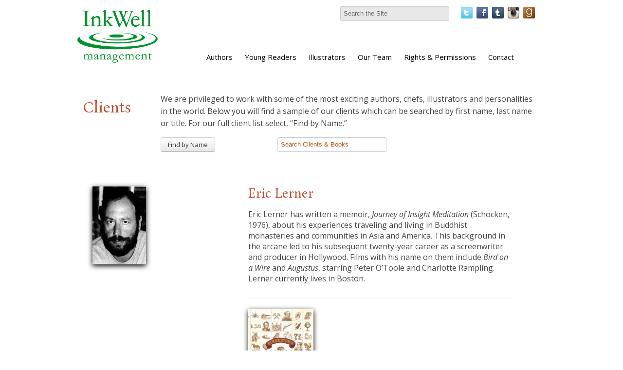

--- FILE ---
content_type: text/html; charset=UTF-8
request_url: https://www.inkwellmanagement.com/client/eric-lerner
body_size: 37094
content:
<!doctype html>
<!--[if lt IE 7 ]> <html lang="en" class="no-js ie6" > <![endif]-->
<!--[if IE 7 ]>    <html lang="en" class="no-js ie7"> <![endif]-->
<!--[if IE 8 ]>    <html lang="en" class="no-js ie8"> <![endif]-->
<!--[if IE 9 ]>    <html lang="en" class="no-js ie9"> <![endif]-->
<!--[if (gt IE 9)|!(IE)]><!--> <html lang="en" class="no-js"> <!--<![endif]-->

<head>
  <meta charset="utf-8">
  <meta http-equiv="X-UA-Compatible" content="IE=edge,chrome=1">

  <!-- Open Graph + Tags -->
  
  
    <title>Eric Lerner &#124; InkWell Management Literary Agency</title>
    <meta property="og:title" content="Eric Lerner"/>
    <meta property="og:type" content="author"/>
    <meta property="og:image" content="/images/authors/Lerner%2C_Eric2.jpg"/>
    <meta property="og:url" content="/client/eric-lerner"/>
   <link rel="canonical" href="/client/eric-lerner"/>
    <meta property="og:description" content=""/>
    <meta name="DC.description" content="" />
    <meta name="description" content="" />
    <meta name="DC.subject" content="Eric Lerner at InkWell Management Literary Agency" />
  

  
    <meta name="robots" content="index, follow" />

    <!--Standard Meta Tags-->

    <meta name="author" content="InkWell Management Literary Agency" />
    <meta name="DC.creator" content="InkWell Management Literary Agency" />
    <meta name="DC.publisher" content="Inkwell Management Literary Agency" />
    <meta name="DC.language" content="en" />
    <meta property="og:site_name" content="InkWell Management Literary Agency"/>




      <!--Facebook Administrators-->
      <meta property="fb:admins" content="1726253568"/>

      <!--[if lt IE 9]>
      <script src="http://html5shim.googlecode.com/svn/trunk/html5.js"></script>
      <![endif]-->

      <!--END header_site-->

      <meta name="viewport" content="width=device-width,initial-scale=1,user-scalable=no,maximum-scale=1">
      <!-- Favicon -->
      <link rel="shortcut icon" href="/favicon.ico">

      <!-- CSS -->
      <link rel='stylesheet' type='text/css' media='all' href='https://inkwellmanagement.com/?css=stylesheets/stylesheet.v.1588712959' />
      <!--<link rel='stylesheet' type='text/css' media='all' href='https://inkwellmanagement.com/?css=styles/styleTK' />-->
      <!--[if lt IE 7]>
      <link rel="stylesheet" href="https://inkwellmanagement.com/?css=global/css_ie" type="text/css" media="screen, projection">
      <![endif]-->

      <link rel="alternate" type="application/rss+xml" title="RSS" href="https://inkwellmanagement.com/news/feed/" />



      <script>
      document.createElement('header');
      document.createElement('nav');
      document.createElement('section');
      document.createElement('article');
      document.createElement('aside');
      document.createElement('footer');
      </script>

  <script type="application/x-javascript">

  if (navigator.userAgent.indexOf('iPhone') != -1) {
  addEventListener("load", function() {
  setTimeout(hideURLbar, 0);
  }, false);
  }

  function hideURLbar() {
  window.scrollTo(0, 1);
  }

  </script>

  <script type="text/javascript">try{Typekit.load();}catch(e){}</script>


  <script type="text/javascript">

  var _gaq = _gaq || [];
  _gaq.push(['_setAccount', 'UA-21655936-36']);
  _gaq.push(['_trackPageview']);

  (function() {
  var ga = document.createElement('script'); ga.type = 'text/javascript'; ga.async = true;
  ga.src = ('https:' == document.location.protocol ? 'https://ssl' : 'http://www') + '.google-analytics.com/ga.js';
  var s = document.getElementsByTagName('script')[0]; s.parentNode.insertBefore(ga, s);
  })();

  </script>

</head>
<body id="client">
<div class="visible-phone">
  <div class="navbar navbar-fixed-top">
    <div class="navbar-inner">
      <div class="container">
        <div class="row">
          <a class="btn btn-navbar" data-toggle="collapse" data-target=".nav-collapse">
            <span class="icon-bar"></span>
            <span class="icon-bar"></span>
            <span class="icon-bar"></span>
          </a>
          <a class="brand" href="/">InkWell Management Literary Agency</a>
          <div class="nav-collapse">
            <ul class="nav">
              <li ><a accesskey="1" href="/">Home</a></li>
              <li ><a href="/about/" accesskey="2">About</a></li>
              <li ><a accesskey="3" href="/clients/">Authors</a></li>
              <li ><a href="/clients/category/young-readers">Young Readers</a> </li>
              <li ><a href="/clients/category/designers-illustrators">Illustrators</a></li>
              <li ><a accesskey="4" href="/rights-and-permissions/">Rights & Permissions</a></li>
              <li ><a href="/contact/" accesskey="5">Contact</a></li>
              <li ><a href="/news/" accesskey="6">News</a></li>
            </ul>
          </div><!--/.nav-collapse -->
        </div>
    </div>
  </div>
</div>
</div>
<div class="wrapper">
  <div style="position: fixed; width: 100%; background: white; height: 145px; z-index: 1000;" class="visible-desktop">
  <div class="navbar hidden-phone">
    <div class="navbar-inner">
      <div class="container" style="width: 962px;margin: 0 auto;">
        <div class="row">
          <div class="span2 columns">
            <header style="padding-top: 2em;">
              <h1 onclick="location.href='https://inkwellmanagement.com/';" style="cursor: pointer;padding:0;" class="">
                <img src="/static/images/global/inkwell-logo-green.png" alt="" style="width: 165px;max-width: 597px;" />
              </h1>
            </header>
          </div>
          <div class="span10">
            <div class="pull-right" style="margin-top: 5px;">
            <form method="post" action="https://inkwellmanagement.com/"  >
<div class='hiddenFields'>
<input type="hidden" name="ACT" value="6" />
<input type="hidden" name="RES" value="" />
<input type="hidden" name="meta" value="2QMM8NuzoJ2RJyhKIF8iEX8a1AW0DPqkExu2Iyw+3C6QPr/aOKfAIJxjQQ7jHYRzm/MdQyfAmla3c3H9+/E788qgq0pgRcbWYum6iBgiVu5B/VuCnuQHqjg41aZIgSObrj2U7Q/HzHJHw2KnrcNnZphZtK6NCrDcrK1xItn96QoDzItZHBkzYBVV+nS+U/qtax8RVfqJz48DetDy6eMf1Yv+IkN+0FKALdx7KLIWm5/D+PsTU/4Q8D/DiydDBlNpe8MjWNDuqGlxbk2RcCiTSL9NgIt8MMFu2nMUtuG6WLSfTXMB97DHrdBShBAdFQIAVu5FbhcAbc5HLseUdLYPlPfvOw1NXjXcHs2vIXNZxPmMuv2+u4XPx0cHDofuILqK" />
<input type="hidden" name="site_id" value="1" />
<input type="hidden" name="csrf_token" value="89fb958706cbfc76bc42a0db293cb5ae1200cd90" />
</div>


                <label class="hidden" for="keywords">Search:</label>
                <input type="text" name="keywords" id="keywords" value="Search the Site" onfocus="(value='')" size="18" maxlength="100" style="background-color: #848079;color: #CCC;" >
                <input type="hidden" value="submit" class="submit">
</form>

              <a href="http://twitter.com/InkWellMgmt" class="social_button"><img src="/static/images/icons/twitter.png" alt="" /></a>
              <a href="http://www.facebook.com/InkWellManagement" class="social_button"><img src="/static/images/icons/facebook.png" alt="" /></a>
              <a href="http://inkwellmanagement.tumblr.com/" class="social_button" ><img src="/static/images/icons/tumblr.png" alt="" /></a>

              <a href="http://instagram.com/inkwellmgmt" class="social_button"><img src="/static/images/icons/instagram.png" alt="" style="height: 24px;"/></a>
              <a href="https://www.goodreads.com/user/show/58672419-inkwell-management" class="social_button"><img src="/static/images/icons/goodreads.png" alt="" style="height: 24px;"/></a>
            </div>
          <div class="span9 offset1" style="padding-bottom: 20px;">
            <nav class="pull-rightF">
              <ul class="nav nav-pills" style="margin-top: 12px;">
                <!-- <li><a href="/">Home</a></li> -->
                <li ><a href="/clients/">Authors</a> </li>
                <li ><a href="/clients/category/young-readers">Young Readers</a> </li>
                <li ><a href="/clients/category/designers-illustrators">Illustrators</a> </li>
                <li ><a href="/about/" >Our Team</a></li>
                <li ><a href="/rights-and-permissions/">Rights & Permissions</a></li>
                <li ><a href="/contact/">Contact</a></li>
              </ul>
            </nav>
          </div><!-- /span10 -->
        </div><!-- /row -->
      </div>
    </div>
  </div>
  </div>
</div><!-- /wrapper -->
<div style="height: 165px;" class="visible-desktop"></div>
<div class="container">
	
		<div class="row" style="padding: 2em 0 0 0;">
			<div class="span2 columns">
				<h1>Clients</h1>
			</div><!-- /span6 -->
			<div class="span10 span10 presentation_text">
				<p>We are privileged to work with some of the most exciting authors, chefs, illustrators and personalities in the world. Below you will find a sample of our clients which can be searched by first name, last name or title. For our full client list select, “Find by Name.”</p>
			</div>
		</div>
		<div class="row">
			<div class="span3 offset2">
				<a onclick="return false;" class="btn show_all" style="margin-top:6px;">
					<span class="show_text">Find by Name</span>
					<span class="hide_text" style="display: none;">Hide Names</span>
				</a>
				<a href="/clients/" class="btn btn-primary show_all right" style="display:none;margin-top:6px;">
					<span class="">Images</span>
				</a>
		</div><!-- /span12 -->
		<div class="span6">
				<form method="post" action="https://inkwellmanagement.com/"  >
<div class='hiddenFields'>
<input type="hidden" name="ACT" value="6" />
<input type="hidden" name="RES" value="" />
<input type="hidden" name="meta" value="2QMM8NuzoJ2RJyhKIF8iEX8a1AW0DPqkExu2Iyw+3C63b0L65Oh4n/VLe0ODGespmMtwJEwXf8iARl5Ezfactjph/VQmCd5gCtxCRS/gYjWn2jGf5lvRY6Izg+MAey3DgicjwN24sEDYorCTJBwuqzi5Nrb7PVwkp/3r7psUqXW+a9OU7k0nBAAyQtfv1xAgpDDIz8cDs6Qiqln9cxBXPCpsgYU8XvqN+DoHlWRWcHgsSeWvWkOYh1wP9PezI0I6A9hJwL1aLoIjjigxZDyTq5C/xvrDJVzDCFAKd8OZ9oGR9pbD7isjCLYSxLpSjOBUk9SwCBTk4SRZEOZkUqcVlxiyJ84prXQMWc2/DW1qy7bruWQTzTLcLERy4dCpN1eZ2P5QxaXhkdgALYEsOLIzKFY1whwI3lfakMjIqgSIZD4=" />
<input type="hidden" name="site_id" value="1" />
<input type="hidden" name="csrf_token" value="89fb958706cbfc76bc42a0db293cb5ae1200cd90" />
</div>

<input class="big_form right" type="search" name="keywords" id="keywords" value="Search Clients & Books" onfocus="(value='')" size="18" maxlength="100" style="color:#b75416;margin-top: 6px;" ><input type="hidden" value="submit" class="submit"></form>
		</div>
	</div><!-- /row-->

</div><!-- /container-->
<style>
.big_form{
		font-size: 1.2em;
}
</style>
<!-- these open the footer 	-->
<div class="page_wrapper">
	<div class="container">
				<div class="row">
			<div class="span12">
				<div class="search_list all_entries" style="display:none;">
				
				
<p>click on a letter to filter by last name</p>
<ul class="inline border-bottom">
<li><a href="/clients/alpha/a">a</a></li>
<li><a href="/clients/alpha/b">b</a></li>
<li><a href="/clients/alpha/c">c</a></li>
<li><a href="/clients/alpha/d">d</a></li>
<li><a href="/clients/alpha/e">e</a></li>
<li><a href="/clients/alpha/f">f</a></li>
<li><a href="/clients/alpha/g">g</a></li>
<li><a href="/clients/alpha/h">h</a></li>
<li><a href="/clients/alpha/i">i</a></li>
<li><a href="/clients/alpha/j">j</a></li>
<li><a href="/clients/alpha/k">k</a></li>
<li><a href="/clients/alpha/l">l</a></li>
<li><a href="/clients/alpha/m">m</a></li>
<li><a href="/clients/alpha/n">n</a></li>
<li><a href="/clients/alpha/o">o</a></li>
<li><a href="/clients/alpha/p">p</a></li>
<li><a href="/clients/alpha/q">q</a></li>
<li><a href="/clients/alpha/r">r</a></li>
<li><a href="/clients/alpha/s">s</a></li>
<li><a href="/clients/alpha/t">t</a></li>
<li><a href="/clients/alpha/u">u</a></li>
<li><a href="/clients/alpha/v">v</a></li>
<li><a href="/clients/alpha/w">w</a></li>
<li><a href="/clients/alpha/x">x</a></li>
<li><a href="/clients/alpha/y">y</a></li>
<li><a href="/clients/alpha/z">z</a></li>
</ul>
								
<div class="search_list_content" style="width: 100%;margin-bottom: 3em;">

<a href="/client/squaw-valley-community-of-writers">
<div class="tabular_data">Community of Writers</div></a>
<a href="/client/anonymous">
<div class="tabular_data">Anonymous</div></a>
<a href="/client/jessica-pan-rachel-kapelke-dale">
<div class="tabular_data">Jessica Pan & Rachel Kapelke-Dale</div></a>
<a href="/client/the-story-pirates">
<div class="tabular_data">The Story Pirates</div></a>
<a href="/client/sadhguru">
<div class="tabular_data">Sadhguru</div></a>
<a href="/client/oliver-bullough">
<div class="tabular_data">Oliver Bullough</div></a>
<a href="/client/katharina-vestre">
<div class="tabular_data">Katharina Vestre</div></a>
<a href="/client/benjamin-salka">
<div class="tabular_data">Benjamin Salka</div></a>
<a href="/client/chihiro-takeuchi">
<div class="tabular_data">Chihiro Takeuchi</div></a>
<a href="/client/robert-hutton">
<div class="tabular_data">Robert Hutton</div></a>
<a href="/client/kate-pickert">
<div class="tabular_data">Kate Pickert</div></a>
<a href="/client/christopher-mcdougall">
<div class="tabular_data">Christopher McDougall</div></a>
<a href="/client/david-barrie">
<div class="tabular_data">David Barrie</div></a>
<a href="/client/alain-demurger">
<div class="tabular_data">Alain Demurger</div></a>
<a href="/client/noor-murad">
<div class="tabular_data">Noor Murad</div></a>
<a href="/client/josh-trujillo">
<div class="tabular_data">Josh Trujillo</div></a>
<a href="/client/anbara-salam">
<div class="tabular_data">Anbara Salam</div></a>
<a href="/client/quotabelle">
<div class="tabular_data">Quotabelle</div></a>
<a href="/client/erin-mayer">
<div class="tabular_data">Erin Mayer</div></a>
<a href="/client/zara-stone">
<div class="tabular_data">Zara Stone</div></a>
<a href="/client/jorge-l.-contreras">
<div class="tabular_data">Jorge L. Contreras</div></a>
<a href="/client/andrew-child">
<div class="tabular_data">Andrew Child</div></a>
<a href="/client/suad-amiry">
<div class="tabular_data">Suad Amiry</div></a>
<a href="/client/rodney-habib">
<div class="tabular_data">Rodney Habib</div></a>
<a href="/client/samantha-verant">
<div class="tabular_data">Samantha Vérant</div></a>
<a href="/client/bobby-duffy">
<div class="tabular_data">Bobby Duffy</div></a>
<a href="/client/andrew-pettegree">
<div class="tabular_data">Andrew Pettegree</div></a>
<a href="/client/arthur-der-weduwen">
<div class="tabular_data">Arthur der Weduwen</div></a>
<a href="/client/bud-smith">
<div class="tabular_data">Bud Smith</div></a>
<a href="/client/dave-scheidt">
<div class="tabular_data">Dave Scheidt</div></a>
<a href="/client/miranda-harmon">
<div class="tabular_data">Miranda Harmon</div></a>
<a href="/client/aliya-whitley">
<div class="tabular_data">Aliya Whiteley</div></a>
<a href="/client/emily-balsley">
<div class="tabular_data">Emily Balsley</div></a>
<a href="/client/flora-collins">
<div class="tabular_data">Flora Collins</div></a>
<a href="/client/lynn-vincent">
<div class="tabular_data">Lynn Vincent</div></a>
<a href="/client/george-scialabba">
<div class="tabular_data">George Scialabba</div></a>
<a href="/client/trisha-prabhu">
<div class="tabular_data">Trisha Prabhu</div></a>
<a href="/client/matthew-connelly">
<div class="tabular_data">Matthew Connelly</div></a>
<a href="/client/caleb-zane-huett">
<div class="tabular_data">Caleb Zane Huett</div></a>
<a href="/client/alicia-keys">
<div class="tabular_data">Alicia Keys</div></a>
<a href="/client/andrew-weiner">
<div class="tabular_data">Andrew Weiner</div></a>
<a href="/client/brittney-williams">
<div class="tabular_data">Brittney Williams</div></a>
<a href="/client/nadia-shammas">
<div class="tabular_data">Nadia Shammas</div></a>
<a href="/client/deepa-purushothaman">
<div class="tabular_data">Deepa Purushothaman</div></a>
<a href="/client/tabitha-carvan">
<div class="tabular_data">Tabitha Carvan</div></a>
<a href="/client/sarah-fay">
<div class="tabular_data">Sarah Fay</div></a>
<a href="/client/karina-evans">
<div class="tabular_data">Karina Evans</div></a>
<a href="/client/donald-goldsmith">
<div class="tabular_data">Donald Goldsmith</div></a>
<a href="/client/tracy-dennis-tiwary">
<div class="tabular_data">Tracy Dennis-Tiwary</div></a>
<a href="/client/jessica-jung">
<div class="tabular_data">Jessica Jung</div></a>
<a href="/client/hana-videen">
<div class="tabular_data">Hana Videen</div></a>
<a href="/client/nick-fisher">
<div class="tabular_data">Nick Fisher</div></a>
<a href="/client/quotabelle1">
<div class="tabular_data">Quotabelle</div></a>
<a href="/client/ben-bravery">
<div class="tabular_data">Ben Bravery</div></a>
<a href="/client/joseph-o-chapa">
<div class="tabular_data">Joseph O Chapa</div></a>
<a href="/client/martin-sixsmith">
<div class="tabular_data">Martin Sixsmith</div></a>
<a href="/client/simon-morden">
<div class="tabular_data">Simon Morden</div></a>
<a href="/client/lacie-waldon">
<div class="tabular_data">Lacie Waldon</div></a>
<a href="/client/emma-seckle">
<div class="tabular_data">Emma Seckel</div></a>
<a href="/client/hayley-scrivenor">
<div class="tabular_data">Hayley Scrivenor</div></a>
<a href="/client/lauren-owen">
<div class="tabular_data">Lauren Owen</div></a>
<a href="/client/allan-mallinson">
<div class="tabular_data">Allan Mallinson</div></a>
<a href="/client/tori-hashcka">
<div class="tabular_data">Tori Hashcka</div></a>
<a href="/client/cat-farris">
<div class="tabular_data">Cat Farris</div></a>
<a href="/client/brian-box-brown">
<div class="tabular_data">Brian "Box" Brown</div></a>
<a href="/client/andrew-small">
<div class="tabular_data">Andrew Small</div></a>
<a href="/client/eric-orton">
<div class="tabular_data">Eric Orton</div></a>
<a href="/client/william-butler-adams">
<div class="tabular_data">William Butler-Adams</div></a>
<a href="/client/luca-cesari">
<div class="tabular_data">Luca Cesari</div></a>
<a href="/client/jean-louise">
<div class="tabular_data">Jean Louise</div></a>
<a href="/client/audrey-burges">
<div class="tabular_data">Audrey Burges</div></a>
<a href="/client/eleanor-janega">
<div class="tabular_data">Eleanor Janega</div></a>
<a href="/client/m.-k.-lobb">
<div class="tabular_data">M. K. Lobb</div></a>
<a href="/client/priya-guns">
<div class="tabular_data">Priya Guns</div></a>
<a href="/client/tim-urban">
<div class="tabular_data">Tim Urban</div></a>
<a href="/client/chelsey-furedi">
<div class="tabular_data">Chelsey Furedi</div></a>
<a href="/client/michael-thompson">
<div class="tabular_data">Michael Thompson</div></a>
<a href="/client/dianne-yarwood">
<div class="tabular_data">Dianne Yarwood</div></a>
<a href="/client/andrei-codrescu">
<div class="tabular_data">Andrei Codrescu</div></a>
<a href="/client/lesley-younge">
<div class="tabular_data">Lesley Younge</div></a>
<a href="/client/zeba-shahnaz">
<div class="tabular_data">Zeba Shahnaz</div></a>
<a href="/client/philip-ellis">
<div class="tabular_data">Philip Ellis</div></a>
<a href="/client/florence-hazrat">
<div class="tabular_data">Florence Hazrat</div></a>
<a href="/client/sam-neil">
<div class="tabular_data">Sam Neill</div></a>
<a href="/client/jenna-voris">
<div class="tabular_data">Jenna Voris</div></a>
<a href="/client/justice-malala">
<div class="tabular_data">Justice Malala</div></a>
<a href="/client/julia-boyd">
<div class="tabular_data">Julia Boyd</div></a>
<a href="/client/angelika-patel">
<div class="tabular_data">Angelika Patel</div></a>
<a href="/client/leta-seletsky">
<div class="tabular_data">Leta McCollough Seletsky</div></a>
<a href="/client/rebecca-fogg">
<div class="tabular_data">Rebecca Fogg</div></a>
<a href="/client/lynn-kern-koegel">
<div class="tabular_data">Lynn Kern Koegel</div></a>
<a href="/client/kim-e.-anderson">
<div class="tabular_data">Kim E. Anderson</div></a>
<a href="/client/vanessa-cuti">
<div class="tabular_data">Vanessa Cuti</div></a>
<a href="/client/christine-grillo">
<div class="tabular_data">Christine Grillo</div></a>
<a href="/client/james-m.-fenelon">
<div class="tabular_data">James M. Fenelon</div></a>
<a href="/client/joshua-boissy">
<div class="tabular_data">Joshua Boissy</div></a>
<a href="/client/william-elliott">
<div class="tabular_data">William Elliott</div></a>
<a href="/client/krystof-zizka">
<div class="tabular_data">Krystof Zizka</div></a>
<a href="/client/vanessa-walters">
<div class="tabular_data">Vanessa Walters</div></a>
<a href="/client/katy-hessel">
<div class="tabular_data">Katy Hessel</div></a>
<a href="/client/jeff-koehler">
<div class="tabular_data">Jeff Koehler</div></a>
<a href="/client/elyse-resch">
<div class="tabular_data">Elyse Resch</div></a>
<a href="/client/matthew-gasda">
<div class="tabular_data">Matthew Gasda</div></a>
<a href="/client/sunita-kumar-nair">
<div class="tabular_data">Sunita Kumar Nair</div></a>
<a href="/client/caroline-huntoon">
<div class="tabular_data">Caroline Huntoon</div></a>
<a href="/client/melissa-levi">
<div class="tabular_data">Melissa Levi</div></a>
<a href="/client/janice-tiefenbach">
<div class="tabular_data">Janice Tiefenbach</div></a>
<a href="/client/stephanie-mercier-voyer">
<div class="tabular_data">Stephanie Mercier Voyer</div></a>
<a href="/client/ryan-gray">
<div class="tabular_data">Ryan Gray</div></a>
<a href="/client/marley-sniatowksy">
<div class="tabular_data">Marley Sniatowksy</div></a>
<a href="/client/frieda-hughes">
<div class="tabular_data">Frieda Hughes</div></a>
<a href="/client/calder-walton">
<div class="tabular_data">Calder Walton</div></a>
<a href="/client/les-mcclaine">
<div class="tabular_data">Les McClaine</div></a>
<a href="/client/alison-acton">
<div class="tabular_data">Alison Acton</div></a>
<a href="/client/luna-mcnamara">
<div class="tabular_data">Luna McNamara</div></a>
<a href="/client/richard-corben">
<div class="tabular_data">Richard Corben</div></a>
<a href="/client/louisa-hall">
<div class="tabular_data">Louisa Hall</div></a>
<a href="/client/matthew-spencer">
<div class="tabular_data">Matthew Spencer</div></a>
<a href="/client/jane-ferguson">
<div class="tabular_data">Jane Ferguson</div></a>
<a href="/client/luke-dumas">
<div class="tabular_data">Luke Dumas</div></a>
<a href="/client/sarah-smith">
<div class="tabular_data">Sarah Smith</div></a>
<a href="/client/kristina-mcmorris">
<div class="tabular_data">Kristina McMorris</div></a>
<a href="/client/nick-groom">
<div class="tabular_data">Nick Groom</div></a>
<a href="/client/skyla-arndt">
<div class="tabular_data">Skyla Arndt</div></a>
<a href="/client/alice-carriere">
<div class="tabular_data">Alice Carrière</div></a>
<a href="/client/rachel-runya-katz">
<div class="tabular_data">Rachel Runya Katz</div></a>
<a href="/client/aleema-omotoni">
<div class="tabular_data">Aleema Omotoni</div></a>
<a href="/client/rachel-moore">
<div class="tabular_data">Rachel Moore</div></a>
<a href="/client/nichelle-giraldes">
<div class="tabular_data">Nichelle Giraldes</div></a>
<a href="/client/hari-conner">
<div class="tabular_data">Hari Conner</div></a>
<a href="/client/william-friend">
<div class="tabular_data">William Friend</div></a>
<a href="/client/allyson-shaw">
<div class="tabular_data">Allyson Shaw</div></a>
<a href="/client/jo-riccioni">
<div class="tabular_data">Jo Riccioni</div></a>
<a href="/client/adam-sisman">
<div class="tabular_data">Adam Sisman</div></a>
<a href="/client/supercell">
<div class="tabular_data">Supercell</div></a>
<a href="/client/elizabeth-birkelund">
<div class="tabular_data">Elizabeth Birkelund</div></a>
<a href="/client/john-ganz">
<div class="tabular_data">John Ganz</div></a>
<a href="/client/steven-mithen">
<div class="tabular_data">Steven Mithen</div></a>
<a href="/client/emma-janzen">
<div class="tabular_data">Emma Janzen</div></a>
<a href="/client/bart-sasso">
<div class="tabular_data">Bart Sasso</div></a>
<a href="/client/laura-beers">
<div class="tabular_data">Laura Beers</div></a>
<a href="/client/joselyn-takacs">
<div class="tabular_data">Joselyn Takacs</div></a>
<a href="/client/leslie-stephens">
<div class="tabular_data">Leslie Stephens</div></a>
<a href="/client/maggie-north">
<div class="tabular_data">Maggie North</div></a>
<a href="/client/laura-wood">
<div class="tabular_data">Laura Wood</div></a>
<a href="/client/windsor-chorlton">
<div class="tabular_data">Robert Lyndon</div></a>
<a href="/client/julie-mata">
<div class="tabular_data">Julie Mata</div></a>
<a href="/client/perry-obrien">
<div class="tabular_data">Perry O'Brien</div></a>
<a href="/client/brooklyn-a.-allen">
<div class="tabular_data">Brooklyn A. Allen</div></a>
<a href="/client/atia-abawi">
<div class="tabular_data">Atia Abawi</div></a>
<a href="/client/deborah-abela">
<div class="tabular_data">Deborah Abela</div></a>
<a href="/client/keith-ablow">
<div class="tabular_data">Keith Ablow</div></a>
<a href="/client/marilyn-j.-abraham">
<div class="tabular_data">Marilyn J. Abraham</div></a>
<a href="/client/abiola-abrams">
<div class="tabular_data">Abiola Abrams</div></a>
<a href="/client/will-petre">
<div class="tabular_data">Will Adams</div></a>
<a href="/client/taylor-adams">
<div class="tabular_data">Taylor Adams</div></a>
<a href="/client/eric-adams">
<div class="tabular_data">Eric Adams</div></a>
<a href="/client/anthony-adeane">
<div class="tabular_data">Anthony Adeane</div></a>
<a href="/client/adharanand-finn">
<div class="tabular_data">Adharanand Finn</div></a>
<a href="/client/johanna-adorjan">
<div class="tabular_data">Johanna Adorjan</div></a>
<a href="/client/shilpa-agarwal">
<div class="tabular_data">Shilpa Agarwal</div></a>
<a href="/client/andre-agassi">
<div class="tabular_data">Andre Agassi</div></a>
<a href="/client/arthur-agatston">
<div class="tabular_data">Arthur Agatston</div></a>
<a href="/client/ania-ahlborn">
<div class="tabular_data">Ania Ahlborn</div></a>
<a href="/client/dohra-ahmad">
<div class="tabular_data">Dohra Ahmad</div></a>
<a href="/client/marina-aidova">
<div class="tabular_data">Marina Aidova</div></a>
<a href="/client/john-aitchison">
<div class="tabular_data">John Aitchison</div></a>
<a href="/client/desiree-akhavan">
<div class="tabular_data">Desiree Akhavan</div></a>
<a href="/client/jim-al-khalili">
<div class="tabular_data">Jim Al-Khalili</div></a>
<a href="/client/stuart-albert">
<div class="tabular_data">Stuart Albert</div></a>
<a href="/client/lev-alburt">
<div class="tabular_data">Lev Alburt</div></a>
<a href="/client/ethan-aldridge">
<div class="tabular_data">Ethan Aldridge</div></a>
<a href="/client/belinda-alexandra">
<div class="tabular_data">Belinda Alexandra</div></a>
<a href="/client/vladimir-alexandrov">
<div class="tabular_data">Vladimir Alexandrov</div></a>
<a href="/client/sara-alfageeh">
<div class="tabular_data">Sara Alfageeh</div></a>
<a href="/client/stephen-alford">
<div class="tabular_data">Stephen Alford</div></a>
<a href="/client/kevin-allardice">
<div class="tabular_data">Kevin Allardice</div></a>
<a href="/client/anita-lafrance-allen">
<div class="tabular_data">Anita Lafrance Allen</div></a>
<a href="/client/graham-allison">
<div class="tabular_data">Graham Allison</div></a>
<a href="/client/james-sexton1">
<div class="tabular_data">Kevin Allison</div></a>
<a href="/client/galadrielle-allman">
<div class="tabular_data">Galadrielle Allman</div></a>
<a href="/client/adam-alter">
<div class="tabular_data">Adam Alter</div></a>
<a href="/client/ben-ambridge">
<div class="tabular_data">Ben Ambridge</div></a>
<a href="/client/olivier-ameisen">
<div class="tabular_data">Olivier Ameisen</div></a>
<a href="/client/heather-anastasiu">
<div class="tabular_data">Heather Anastasiu</div></a>
<a href="/client/david-andelman">
<div class="tabular_data">David A. Andelman</div></a>
<a href="/client/paul-anderer">
<div class="tabular_data">Paul Anderer</div></a>
<a href="/client/george-anders">
<div class="tabular_data">George Anders</div></a>
<a href="/client/harry-anderson">
<div class="tabular_data">Harry Anderson</div></a>
<a href="/client/james-anderson">
<div class="tabular_data">James Anderson</div></a>
<a href="/client/jean-baptiste-andrea">
<div class="tabular_data">Jean-Baptiste Andrea</div></a>
<a href="/client/jose-andres">
<div class="tabular_data">José Andrés</div></a>
<a href="/client/chris-andrew">
<div class="tabular_data">Chris Andrew</div></a>
<a href="/client/june-andrews">
<div class="tabular_data">June Andrews</div></a>
<a href="/client/julio-anta">
<div class="tabular_data">Julio Anta</div></a>
<a href="/client/robert-antoni">
<div class="tabular_data">Robert Antoni</div></a>
<a href="/client/lenore-appelhans">
<div class="tabular_data">Lenore Appelhans</div></a>
<a href="/client/sandra-renee-appet">
<div class="tabular_data">Sandra Renee Appet</div></a>
<a href="/client/bryan-appleyard">
<div class="tabular_data">Bryan Appleyard</div></a>
<a href="/client/sascha-arango">
<div class="tabular_data">Sascha Arango</div></a>
<a href="/client/rebecca-armitage">
<div class="tabular_data">Rebecca Armitage</div></a>
<a href="/client/kristin-armstrong">
<div class="tabular_data">Kristin Armstrong</div></a>
<a href="/client/lance-armstrong">
<div class="tabular_data">Lance Armstrong</div></a>
<a href="/client/dave-arnold">
<div class="tabular_data">Dave Arnold</div></a>
<a href="/client/robbie-arnott">
<div class="tabular_data">Robbie Arnott</div></a>
<a href="/client/aminta-arrington">
<div class="tabular_data">Aminta Arrington</div></a>
<a href="/client/thomas-asbridge1">
<div class="tabular_data">Thomas Asbridge</div></a>
<a href="/client/thomas-asbridge">
<div class="tabular_data">Thomas Asbridge</div></a>
<a href="/client/mika-ashley-hollinger">
<div class="tabular_data">Mika Ashley-Hollinger</div></a>
<a href="/client/larry-ashmead">
<div class="tabular_data">Larry Ashmead</div></a>
<a href="/client/kevin-ashton">
<div class="tabular_data">Kevin Ashton</div></a>
<a href="/client/rachel-aspden">
<div class="tabular_data">Rachel Aspden</div></a>
<a href="/client/ace-atkins">
<div class="tabular_data">Ace Atkins</div></a>
<a href="/client/kate-atkinson">
<div class="tabular_data">Kate Atkinson</div></a>
<a href="/client/cassandra-austin">
<div class="tabular_data">Cassandra Austin</div></a>
<a href="/client/dr.-jerry-avorn">
<div class="tabular_data">Dr. Jerry Avorn</div></a>
<a href="/client/rana-awdish">
<div class="tabular_data">Rana Awdish</div></a>
<a href="/client/chris-ayres">
<div class="tabular_data">Chris Ayres</div></a>
<a href="/client/john-bailey">
<div class="tabular_data">John Bailey</div></a>
<a href="/client/talia-baiocchi">
<div class="tabular_data">Talia Baiocchi</div></a>
<a href="/client/dan-baker">
<div class="tabular_data">Dan Baker</div></a>
<a href="/client/j.i.-baker">
<div class="tabular_data">J.I. Baker</div></a>
<a href="/client/dave-baker">
<div class="tabular_data">Dave Baker</div></a>
<a href="/client/heidi-baker">
<div class="tabular_data">Heidi Baker & Eden Jarrin</div></a>
<a href="/client/jules-bakes">
<div class="tabular_data">Jules Bakes</div></a>
<a href="/client/emily-balcetis">
<div class="tabular_data">Emily Balcetis</div></a>
<a href="/client/katya-balen">
<div class="tabular_data">Katya Balen</div></a>
<a href="/client/tristan-bancks">
<div class="tabular_data">Tristan Bancks</div></a>
<a href="/client/marc-barasch">
<div class="tabular_data">Marc Barasch</div></a>
<a href="/client/alessandro-barbero">
<div class="tabular_data">Alessandro Barbero</div></a>
<a href="/client/greg-bardsley">
<div class="tabular_data">Greg Bardsley</div></a>
<a href="/client/christine-barker">
<div class="tabular_data">Christine Barker</div></a>
<a href="/client/s.-k.-barnett">
<div class="tabular_data">S. K. Barnett</div></a>
<a href="/client/anthony-barnosky">
<div class="tabular_data">Anthony Barnosky</div></a>
<a href="/client/james-barr">
<div class="tabular_data">James Barr</div></a>
<a href="/client/niall-barr">
<div class="tabular_data">Niall Barr</div></a>
<a href="/client/eleanor-barraclough">
<div class="tabular_data">Eleanor Barraclough</div></a>
<a href="/client/jennifer-barrett">
<div class="tabular_data">Jennifer Barrett</div></a>
<a href="/client/david-barrie1">
<div class="tabular_data">David Barrie</div></a>
<a href="/client/jen-bartel">
<div class="tabular_data">Jen Bartel</div></a>
<a href="/client/rosamund-bartlett">
<div class="tabular_data">Rosamund Bartlett</div></a>
<a href="/client/ashleigh-barton">
<div class="tabular_data">Ashleigh Barton</div></a>
<a href="/client/natalie-baszile">
<div class="tabular_data">Natalie Baszile</div></a>
<a href="/client/douglas-bates">
<div class="tabular_data">J. Douglas Bates</div></a>
<a href="/client/tom-bates">
<div class="tabular_data">Tom Bates</div></a>
<a href="/client/jessica-battilana">
<div class="tabular_data">Jessica Battilana</div></a>
<a href="/client/susan-wise-bauer">
<div class="tabular_data">Susan Wise Bauer</div></a>
<a href="/client/leslie-baumann">
<div class="tabular_data">Leslie Baumann</div></a>
<a href="/client/william-bayer">
<div class="tabular_data">William Bayer</div></a>
<a href="/client/alex-beam">
<div class="tabular_data">Alex Beam</div></a>
<a href="/client/mary-beard">
<div class="tabular_data">Mary Beard</div></a>
<a href="/client/james-beard">
<div class="tabular_data">James Beard</div></a>
<a href="/client/ned-beauman">
<div class="tabular_data">Ned Beauman</div></a>
<a href="/client/aaron-t.-beck">
<div class="tabular_data">Aaron T. Beck</div></a>
<a href="/client/john-beck">
<div class="tabular_data">John Beck</div></a>
<a href="/client/peter-smith">
<div class="tabular_data">James Becker</div></a>
<a href="/client/wendy-beckett">
<div class="tabular_data">Wendy Beckett</div></a>
<a href="/client/chris-beckett">
<div class="tabular_data">Chris Beckett</div></a>
<a href="/client/sybille-bedford">
<div class="tabular_data">Sybille Bedford</div></a>
<a href="/client/daniel-beer">
<div class="tabular_data">Daniel Beer</div></a>
<a href="/client/hannah-beer">
<div class="tabular_data">Hannah Beer</div></a>
<a href="/client/eric-beetner">
<div class="tabular_data">Eric Beetner</div></a>
<a href="/client/larry-beinhart">
<div class="tabular_data">Larry Beinhart</div></a>
<a href="/client/bill-belichick">
<div class="tabular_data">Bill Belichick</div></a>
<a href="/client/david-bell">
<div class="tabular_data">David Bell</div></a>
<a href="/client/andrea-bell">
<div class="tabular_data">Andrea Bell</div></a>
<a href="/client/rhoda-belleza">
<div class="tabular_data">Rhoda Belleza</div></a>
<a href="/client/melvin-belli">
<div class="tabular_data">Melvin M. Belli</div></a>
<a href="/client/gregory-bellow">
<div class="tabular_data">Gregory Bellow</div></a>
<a href="/client/Pamela-j-belluck">
<div class="tabular_data">Pamela J. Belluck</div></a>
<a href="/client/c.a.-belmond">
<div class="tabular_data">C.A. Belmond</div></a>
<a href="/client/catherine-belton">
<div class="tabular_data">Catherine Belton</div></a>
<a href="/client/helen-benedict">
<div class="tabular_data">Helen Benedict</div></a>
<a href="/client/jeff-benedict">
<div class="tabular_data">Jeff Benedict</div></a>
<a href="/client/kamilla-benko">
<div class="tabular_data">Kamilla Benko</div></a>
<a href="/client/brian-benson">
<div class="tabular_data">Brian Benson</div></a>
<a href="/client/michael-knox-beran">
<div class="tabular_data">Michael Knox Beran</div></a>
<a href="/client/dale-beran">
<div class="tabular_data">Dale Beran</div></a>
<a href="/client/susan-golant">
<div class="tabular_data">Karen Berg</div></a>
<a href="/client/nate-berkus">
<div class="tabular_data">Nate Berkus</div></a>
<a href="/client/milton-berle">
<div class="tabular_data">Milton Berle</div></a>
<a href="/client/ella-berman">
<div class="tabular_data">Ella Berman</div></a>
<a href="/client/alice-berman">
<div class="tabular_data">Alice Berman</div></a>
<a href="/client/mike-berners-lee">
<div class="tabular_data">Mike Berners-Lee</div></a>
<a href="/client/jamie-bernstein">
<div class="tabular_data">Jamie Bernstein</div></a>
<a href="/client/paul-betts">
<div class="tabular_data">Paul Betts</div></a>
<a href="/client/a.j.-betts">
<div class="tabular_data">A.J. Betts</div></a>
<a href="/client/tiffany-beveridge">
<div class="tabular_data">Tiffany Beveridge</div></a>
<a href="/client/michael-bible">
<div class="tabular_data">Michael Bible</div></a>
<a href="/client/boobie-billie">
<div class="tabular_data">Boobie Billie</div></a>
<a href="/client/mark-billingham">
<div class="tabular_data">Mark Billingham</div></a>
<a href="/client/betsy-bird">
<div class="tabular_data">Betsy Bird</div></a>
<a href="/client/matt-bird">
<div class="tabular_data">Matt Bird</div></a>
<a href="/client/lauren-bjorkman">
<div class="tabular_data">Lauren Bjorkman</div></a>
<a href="/client/ian-black">
<div class="tabular_data">Ian Black</div></a>
<a href="/client/simon-blackburn">
<div class="tabular_data">Simon Blackburn</div></a>
<a href="/client/paul-blackwell">
<div class="tabular_data">Paul Blackwell</div></a>
<a href="/client/bob-blanchard">
<div class="tabular_data">Robert and Melinda Blanchard</div></a>
<a href="/client/gail-blanke">
<div class="tabular_data">Gail Blanke</div></a>
<a href="/client/michael-blastland">
<div class="tabular_data">Michael Blastland</div></a>
<a href="/client/peter-blauner">
<div class="tabular_data">Peter Blauner</div></a>
<a href="/client/andrew-blechman">
<div class="tabular_data">Andrew Blechman</div></a>
<a href="/client/r-o-blechman">
<div class="tabular_data">R.O. Blechman</div></a>
<a href="/client/arthur-bloch">
<div class="tabular_data">Arthur Bloch</div></a>
<a href="/client/myrna-blyth">
<div class="tabular_data">Myrna Blyth</div></a>
<a href="/client/mark-blyth">
<div class="tabular_data">Mark Blyth</div></a>
<a href="/client/simon-boas">
<div class="tabular_data">Simon Boas</div></a>
<a href="/client/kenneth-bock">
<div class="tabular_data">Kenneth Bock</div></a>
<a href="/client/matthew-bogart">
<div class="tabular_data">Matthew Bogart</div></a>
<a href="/client/dave-boling">
<div class="tabular_data">Dave Boling</div></a>
<a href="/client/kenneth-bonert">
<div class="tabular_data">Kenneth Bonert</div></a>
<a href="/client/diego-boneta">
<div class="tabular_data">Diego Boneta</div></a>
<a href="/client/jon-bonnell">
<div class="tabular_data">Jon Bonnell</div></a>
<a href="/client/michael-booth">
<div class="tabular_data">Michael Booth</div></a>
<a href="/client/tracy-borman">
<div class="tabular_data">Tracy Borman</div></a>
<a href="/client/gideon-bosker">
<div class="tabular_data">Gideon Bosker</div></a>
<a href="/client/bianca-bosker">
<div class="tabular_data">Bianca Bosker</div></a>
<a href="/client/robert-boswell">
<div class="tabular_data">Robert Boswell</div></a>
<a href="/client/nicolas-boullosa">
<div class="tabular_data">Nicolás Boullosa</div></a>
<a href="/client/daniel-boulud1">
<div class="tabular_data">Daniel Boulud</div></a>
<a href="/client/anthony-bourdain">
<div class="tabular_data">Anthony Bourdain</div></a>
<a href="/client/phoebe-maltz-bovy">
<div class="tabular_data">Phoebe Maltz Bovy</div></a>
<a href="/client/jeremy-bowen">
<div class="tabular_data">Jeremy Bowen</div></a>
<a href="/client/danny-bowien">
<div class="tabular_data">Danny Bowien</div></a>
<a href="/client/john-bowker">
<div class="tabular_data">John Bowker</div></a>
<a href="/client/randy-boyagoda">
<div class="tabular_data">Randy Boyagoda</div></a>
<a href="/client/susan-boyle">
<div class="tabular_data">Susan Boyle</div></a>
<a href="/client/p.-j.-bracegirdle">
<div class="tabular_data">P. J. Bracegirdle</div></a>
<a href="/client/marc-brackett">
<div class="tabular_data">Marc Brackett</div></a>
<a href="/client/tom-bradby">
<div class="tabular_data">Tom Bradby</div></a>
<a href="/client/jane-bradley">
<div class="tabular_data">Jane Bradley</div></a>
<a href="/client/joan-brady">
<div class="tabular_data">Joan Brady</div></a>
<a href="/client/rodric-braithwaite">
<div class="tabular_data">Rodric Braithwaite</div></a>
<a href="/client/shelly-branch">
<div class="tabular_data">Shelly Branch & Sue Callaway</div></a>
<a href="/client/nathan-bransford">
<div class="tabular_data">Nathan Bransford</div></a>
<a href="/client/kristen-breitweiser">
<div class="tabular_data">Kristen Breitweiser</div></a>
<a href="/client/tony-brenton">
<div class="tabular_data">Tony Brenton</div></a>
<a href="/client/terry-brighton">
<div class="tabular_data">Terry Brighton</div></a>
<a href="/client/irena-brignull">
<div class="tabular_data">Irena Brignull</div></a>
<a href="/client/paul-brinkley-rogers">
<div class="tabular_data">Paul Brinkley-Rogers</div></a>
<a href="/client/anne-brinsden">
<div class="tabular_data">Anne Brinsden</div></a>
<a href="/client/richard-brockman">
<div class="tabular_data">Richard Brockman</div></a>
<a href="/client/hugh-brogan">
<div class="tabular_data">Hugh Brogan</div></a>
<a href="/client/josh-brolin">
<div class="tabular_data">Josh Brolin</div></a>
<a href="/client/timothy-brook">
<div class="tabular_data">Timothy Brook</div></a>
<a href="/client/richard-brookhiser">
<div class="tabular_data">Richard Brookhiser</div></a>
<a href="/client/christopher-brookmyre">
<div class="tabular_data">Christopher Brookmyre</div></a>
<a href="/client/michael-brooks">
<div class="tabular_data">Michael Brooks</div></a>
<a href="/client/karen-brooks">
<div class="tabular_data">Karen Brooks</div></a>
<a href="/client/nic-brown">
<div class="tabular_data">Nic Brown</div></a>
<a href="/client/archie-brown">
<div class="tabular_data">Archie Brown</div></a>
<a href="/client/peter-brown">
<div class="tabular_data">Peter Brown</div></a>
<a href="/client/richard-brown1">
<div class="tabular_data">Richard Brown</div></a>
<a href="/client/brian-brown">
<div class="tabular_data">Brian Brown</div></a>
<a href="/client/hannah-brown">
<div class="tabular_data">Hannah Brown</div></a>
<a href="/client/marshall-browne">
<div class="tabular_data">Marshall Browne</div></a>
<a href="/client/hester-browne">
<div class="tabular_data">Hester Browne</div></a>
<a href="/client/jan-bruce">
<div class="tabular_data">Jan Bruce</div></a>
<a href="/client/stephanie-brush">
<div class="tabular_data">Stephanie Brush</div></a>
<a href="/client/john-bryant">
<div class="tabular_data">John Bryant</div></a>
<a href="/client/ben-buchanan">
<div class="tabular_data">Ben Buchanan</div></a>
<a href="/client/pearl-buck">
<div class="tabular_data">Pearl S. Buck</div></a>
<a href="/client/kristen-buckley">
<div class="tabular_data">Kristen Buckley</div></a>
<a href="/client/veronica-buckley">
<div class="tabular_data">Veronica Buckley</div></a>
<a href="/client/jonathan-buckley">
<div class="tabular_data">Jonathan Buckley</div></a>
<a href="/client/thomas-buergenthal">
<div class="tabular_data">Thomas Buergenthal</div></a>
<a href="/client/peter-buffett">
<div class="tabular_data">Peter Buffett</div></a>
<a href="/client/john-bull">
<div class="tabular_data">John Bull</div></a>
<a href="/client/oliver-bullough1">
<div class="tabular_data">Oliver Bullough</div></a>
<a href="/client/victor-bulmer-thomas">
<div class="tabular_data">Victor Bulmer-Thomas</div></a>
<a href="/client/austin-bunn">
<div class="tabular_data">Austin Bunn</div></a>
<a href="/client/cullen-bunn">
<div class="tabular_data">Cullen Bunn</div></a>
<a href="/client/wendy-burden">
<div class="tabular_data">Wendy Burden</div></a>
<a href="/client/kimberly-burge">
<div class="tabular_data">Kimberly Burge</div></a>
<a href="/client/kit-burgoyne">
<div class="tabular_data">Kit Burgoyne</div></a>
<a href="/client/monte-burke">
<div class="tabular_data">Monte Burke</div></a>
<a href="/client/george-burns">
<div class="tabular_data">George Burns</div></a>
<a href="/client/john-burnside">
<div class="tabular_data">John Burnside</div></a>
<a href="/client/marlee-bush">
<div class="tabular_data">Marlee Bush</div></a>
<a href="/client/vinod-busjeet">
<div class="tabular_data">Vinod Busjeet</div></a>
<a href="/client/emma-byrne">
<div class="tabular_data">Emma Byrne</div></a>
<a href="/client/gabrielle-byrne">
<div class="tabular_data">Gabrielle Kirouac Byrne</div></a>
<a href="/client/shaun-bythell">
<div class="tabular_data">Shaun Bythell</div></a>
<a href="/client/susannah-cahalan">
<div class="tabular_data">Susannah Cahalan</div></a>
<a href="/client/robert-n.-cahn">
<div class="tabular_data">Robert N. Cahn</div></a>
<a href="/client/susan-cain">
<div class="tabular_data">Susan Cain</div></a>
<a href="/client/aine-cain">
<div class="tabular_data">Áine Cain</div></a>
<a href="/client/susanna-calkins">
<div class="tabular_data">Susanna Calkins</div></a>
<a href="/client/john-callahan">
<div class="tabular_data">John Callahan</div></a>
<a href="/client/drew-callander">
<div class="tabular_data">Drew Callander and Alana Harrison</div></a>
<a href="/client/gabrielle-calvocoressi">
<div class="tabular_data">Gabrielle Calvocoressi</div></a>
<a href="/client/lindsay-cameron">
<div class="tabular_data">Lindsay Cameron</div></a>
<a href="/client/deborah-cameron">
<div class="tabular_data">Deborah Cameron</div></a>
<a href="/client/claire-cameron">
<div class="tabular_data">Claire Cameron</div></a>
<a href="/client/gordon-campbell">
<div class="tabular_data">Gordon Campbell</div></a>
<a href="/client/david-cannadine1">
<div class="tabular_data">David Cannadine</div></a>
<a href="/client/the-captain">
<div class="tabular_data">The Captain</div></a>
<a href="/client/sara-caputo">
<div class="tabular_data">Sara Caputo</div></a>
<a href="/client/p.e.-caquet">
<div class="tabular_data">P.E. Caquet</div></a>
<a href="/client/andrew-carmellini">
<div class="tabular_data">Andrew Carmellini</div></a>
<a href="/client/gianrico-carofiglio">
<div class="tabular_data">Gianrico Carofiglio</div></a>
<a href="/client/matthew-carr">
<div class="tabular_data">Matthew Carr</div></a>
<a href="/client/brian-allen-carr">
<div class="tabular_data">Brian Allen Carr</div></a>
<a href="/client/scott-carson">
<div class="tabular_data">Scott Carson</div></a>
<a href="/client/miranda-carter">
<div class="tabular_data">M. J. Carter</div></a>
<a href="/client/andrew-case">
<div class="tabular_data">Andrew Case</div></a>
<a href="/client/john-casey">
<div class="tabular_data">John Casey</div></a>
<a href="/client/tom-casey">
<div class="tabular_data">Tom Casey</div></a>
<a href="/client/anne-marie-casey1">
<div class="tabular_data">Anne-Marie Casey</div></a>
<a href="/client/madeline-cash">
<div class="tabular_data">Madeline Cash</div></a>
<a href="/client/carol-cassella">
<div class="tabular_data">Carol Wiley Cassella</div></a>
<a href="/client/m.-e.-castle">
<div class="tabular_data">M. E. Castle</div></a>
<a href="/client/frankie-celenza">
<div class="tabular_data">Frankie Celenza</div></a>
<a href="/client/casey-cep">
<div class="tabular_data">Casey Cep</div></a>
<a href="/client/fernando-cervantes">
<div class="tabular_data">Fernando Cervantes</div></a>
<a href="/client/stacy-cervenka">
<div class="tabular_data">Stacy Cervenka</div></a>
<a href="/client/david-cesarani">
<div class="tabular_data">David Cesarani</div></a>
<a href="/client/patricia-chadwick">
<div class="tabular_data">Patricia Chadwick</div></a>
<a href="/client/veronica-chambers">
<div class="tabular_data">Veronica Chambers</div></a>
<a href="/client/megan-chance">
<div class="tabular_data">Megan Chance</div></a>
<a href="/client/jennifer-chaney">
<div class="tabular_data">Jen Chaney</div></a>
<a href="/client/david-chang">
<div class="tabular_data">David Chang</div></a>
<a href="/client/patrice-chaplin">
<div class="tabular_data">Patrice Chaplin</div></a>
<a href="/client/matthew-chapman">
<div class="tabular_data">Matthew Chapman</div></a>
<a href="/client/nick-chater">
<div class="tabular_data">Nick Chater</div></a>
<a href="/client/jean-chatzky">
<div class="tabular_data">Jean Chatzky</div></a>
<a href="/client/susan-cheever">
<div class="tabular_data">Susan Cheever</div></a>
<a href="/client/rudolph-chelminski">
<div class="tabular_data">Rudolph Chelminski</div></a>
<a href="/client/patrizia-chen">
<div class="tabular_data">Patrizia Chen</div></a>
<a href="/client/li-chen">
<div class="tabular_data">Li Chen</div></a>
<a href="/client/eugenia-cheng">
<div class="tabular_data">Eugenia Cheng</div></a>
<a href="/client/melanie-cheng">
<div class="tabular_data">Melanie Cheng</div></a>
<a href="/client/angelica-cheng">
<div class="tabular_data">Angelica Cheng</div></a>
<a href="/client/michael-chertoff">
<div class="tabular_data">Michael Chertoff</div></a>
<a href="/client/alan-cheuse">
<div class="tabular_data">Alan Cheuse</div></a>
<a href="/client/durga-chew-bose">
<div class="tabular_data">Durga Chew-Bose</div></a>
<a href="/client/judith-choate">
<div class="tabular_data">Judith Choate</div></a>
<a href="/client/windsor-chorlton1">
<div class="tabular_data">Windsor Chorlton</div></a>
<a href="/client/michael-chorost">
<div class="tabular_data">Michael Chorost</div></a>
<a href="/client/cara-chow">
<div class="tabular_data">Cara Chow</div></a>
<a href="/client/nicholas-christakis">
<div class="tabular_data">Nicholas Christakis</div></a>
<a href="/client/randal-christensen">
<div class="tabular_data">Randal Christensen</div></a>
<a href="/client/hannah-christenson">
<div class="tabular_data">Hannah Christenson</div></a>
<a href="/client/claire-christian">
<div class="tabular_data">Claire Christian</div></a>
<a href="/client/morten-h.-christiansen">
<div class="tabular_data">Morten H. Christiansen</div></a>
<a href="/client/stephen-church">
<div class="tabular_data">Stephen Church</div></a>
<a href="/client/alexander-clapp">
<div class="tabular_data">Alexander Clapp</div></a>
<a href="/client/pablo-clark-illustration">
<div class="tabular_data">Pablo Clark</div></a>
<a href="/client/lindsay-clarke">
<div class="tabular_data">Lindsay Clarke</div></a>
<a href="/client/ewan-clayton">
<div class="tabular_data">Ewan Clayton</div></a>
<a href="/client/Mary-clearman-blew">
<div class="tabular_data">Mary Clearman Blew</div></a>
<a href="/client/aoife-clifford">
<div class="tabular_data">Aoife Clifford</div></a>
<a href="/client/anton-clifford-motopi">
<div class="tabular_data">Anton Clifford-Motopi</div></a>
<a href="/client/matthew-cobb">
<div class="tabular_data">Matthew Cobb</div></a>
<a href="/client/tim-cockey">
<div class="tabular_data">Tim Cockey</div></a>
<a href="/client/joshua-cohen">
<div class="tabular_data">Joshua Cohen</div></a>
<a href="/client/mitch-cohen">
<div class="tabular_data">Mitch Cohen</div></a>
<a href="/client/susann-cokal">
<div class="tabular_data">Susann Cokal</div></a>
<a href="/client/courtney-cole">
<div class="tabular_data">Courtney Cole</div></a>
<a href="/client/mason-james-cole">
<div class="tabular_data">Mason James Cole</div></a>
<a href="/client/kate-cole-adams">
<div class="tabular_data">Kate Cole-Adams</div></a>
<a href="/client/reed-farrel-coleman">
<div class="tabular_data">Reed Farrel Coleman</div></a>
<a href="/client/ryan-collett">
<div class="tabular_data">Ryan Collett</div></a>
<a href="/client/katherine-collette">
<div class="tabular_data">Katherine Collette</div></a>
<a href="/client/linda-colley">
<div class="tabular_data">Linda Colley</div></a>
<a href="/client/michael-collins">
<div class="tabular_data">Michael Collins</div></a>
<a href="/client/roger-collins">
<div class="tabular_data">Roger Collins</div></a>
<a href="/client/ernie-colon">
<div class="tabular_data">Ernie Colón</div></a>
<a href="/client/eric-colossal">
<div class="tabular_data">Eric Colossal</div></a>
<a href="/client/kate-colquhoun">
<div class="tabular_data">Kate Colquhoun</div></a>
<a href="/client/larry-colton">
<div class="tabular_data">Larry Colton</div></a>
<a href="/client/clayton-zane-comber">
<div class="tabular_data">Clayton Zane Comber</div></a>
<a href="/client/mick-conefrey">
<div class="tabular_data">Mick Conefrey</div></a>
<a href="/client/mick-conefrey1">
<div class="tabular_data">Mick Conefrey</div></a>
<a href="/client/chip-conley">
<div class="tabular_data">Chip Conley</div></a>
<a href="/client/jonathan-conlin">
<div class="tabular_data">Jonathan Conlin</div></a>
<a href="/client/kathleen-connell">
<div class="tabular_data">Kathleen Connell</div></a>
<a href="/client/john-connell">
<div class="tabular_data">John Connell</div></a>
<a href="/client/s-j-connolly">
<div class="tabular_data">S J Connolly</div></a>
<a href="/client/connolly-cressida">
<div class="tabular_data">Cressida Connolly</div></a>
<a href="/client/sean-connolly">
<div class="tabular_data">Sean Connolly</div></a>
<a href="/client/benjamin-constable">
<div class="tabular_data">Benjamin Constable</div></a>
<a href="/client/ed-conway">
<div class="tabular_data">Ed Conway</div></a>
<a href="/client/vivian-cook">
<div class="tabular_data">Vivian Cook</div></a>
<a href="/client/elizabeth-cooke">
<div class="tabular_data">Elizabeth Cooke</div></a>
<a href="/client/stephanie-cooke">
<div class="tabular_data">Stephanie Cooke</div></a>
<a href="/client/felicity-coonan">
<div class="tabular_data">Felicity Coonan</div></a>
<a href="/client/michelle-cooper">
<div class="tabular_data">Michelle Cooper</div></a>
<a href="/client/kate-cooper">
<div class="tabular_data">Kate Cooper</div></a>
<a href="/client/corynne-corbett">
<div class="tabular_data">Corynne Corbett</div></a>
<a href="/client/ian-corlett">
<div class="tabular_data">Ian James Corlett</div></a>
<a href="/client/raphael-cormack">
<div class="tabular_data">Raphael Cormack</div></a>
<a href="/client/zoe-cormier">
<div class="tabular_data">Zoe Cormier</div></a>
<a href="/client/victor-corona">
<div class="tabular_data">Victor Corona</div></a>
<a href="/client/gordon-corrigan">
<div class="tabular_data">Gordon Corrigan</div></a>
<a href="/client/carli-j.-corson">
<div class="tabular_data">Carli J. Corson</div></a>
<a href="/client/ricardo-cortes">
<div class="tabular_data">Ricardo Cortés</div></a>
<a href="/client/victoria-costello">
<div class="tabular_data">Victoria Costello</div></a>
<a href="/client/jonathan-cott">
<div class="tabular_data">Jonathan Cott</div></a>
<a href="/client/david-cottrell">
<div class="tabular_data">David Cottrell</div></a>
<a href="/client/karla-courtney">
<div class="tabular_data">Karla Courtney</div></a>
<a href="/client/susie-cover">
<div class="tabular_data">Susie Cover</div></a>
<a href="/client/alan-s.-cowell">
<div class="tabular_data">Alan S. Cowell</div></a>
<a href="/client/natalie-cox">
<div class="tabular_data">Natalie Cox</div></a>
<a href="/client/meghan-cox-gurdon">
<div class="tabular_data">Meghan Cox Gurdon</div></a>
<a href="/client/jim-crace">
<div class="tabular_data">Jim Crace</div></a>
<a href="/client/liz-crain">
<div class="tabular_data">Liz Crain</div></a>
<a href="/client/eli-cranor">
<div class="tabular_data">Eli Cranor</div></a>
<a href="/client/bryan-cranston">
<div class="tabular_data">Bryan Cranston</div></a>
<a href="/client/cindy-crawford">
<div class="tabular_data">Cindy Crawford</div></a>
<a href="/client/galaxy-craze">
<div class="tabular_data">Galaxy Craze</div></a>
<a href="/client/frederick-crews">
<div class="tabular_data">Frederick Crews</div></a>
<a href="/client/kathy-cronkite">
<div class="tabular_data">Kathy Cronkite</div></a>
<a href="/client/james-crossland">
<div class="tabular_data">James Crossland</div></a>
<a href="/client/blake-crouch">
<div class="tabular_data">Blake Crouch</div></a>
<a href="/client/lauren-crowe">
<div class="tabular_data">Lauren Crowe</div></a>
<a href="/client/cath-crowley">
<div class="tabular_data">Cath Crowley</div></a>
<a href="/client/david-crystal">
<div class="tabular_data">David Crystal</div></a>
<a href="/client/amy-cuddy">
<div class="tabular_data">Amy Cuddy</div></a>
<a href="/client/helen-cullen">
<div class="tabular_data">Helen Cullen</div></a>
<a href="/client/tim-cummings">
<div class="tabular_data">Tim Cummings</div></a>
<a href="/client/shelby-cunningham">
<div class="tabular_data">Shelby Cunningham</div></a>
<a href="/client/kris-dagostino">
<div class="tabular_data">Kris D'Agostino</div></a>
<a href="/client/ryan-dagostino">
<div class="tabular_data">Ryan D'Agostino</div></a>
<a href="/client/tom-dantoni">
<div class="tabular_data">Tom D'Antoni</div></a>
<a href="/client/gigi-d.g">
<div class="tabular_data">Gigi D.G.</div></a>
<a href="/client/art-daily">
<div class="tabular_data">Art Daily</div></a>
<a href="/client/stephen-daisley">
<div class="tabular_data">Stephen Daisley</div></a>
<a href="/client/antonio-damasio">
<div class="tabular_data">Antonio Damasio</div></a>
<a href="/client/alex-danchev">
<div class="tabular_data">Alex Danchev</div></a>
<a href="/client/suzanne-daniel">
<div class="tabular_data">Suzanne Daniel</div></a>
<a href="/client/julie-danielson">
<div class="tabular_data">Julie Danielson</div></a>
<a href="/client/alejandro-danois">
<div class="tabular_data">Alejandro Danois</div></a>
<a href="/client/danny-danziger">
<div class="tabular_data">Danny Danziger</div></a>
<a href="/client/eileen-daspin">
<div class="tabular_data">Eileen Daspin</div></a>
<a href="/client/saumya-dave">
<div class="tabular_data">Saumya Dave</div></a>
<a href="/client/anna-david">
<div class="tabular_data">Anna David</div></a>
<a href="/client/martin-davidson">
<div class="tabular_data">Martin Davidson</div></a>
<a href="/client/ian-davidson">
<div class="tabular_data">Ian Davidson</div></a>
<a href="/client/sarah-davidson">
<div class="tabular_data">Sarah Davidson</div></a>
<a href="/client/dan-davies">
<div class="tabular_data">Dan Davies</div></a>
<a href="/client/lauren-b.-davis">
<div class="tabular_data">Lauren B. Davis</div></a>
<a href="/client/jennifer-davis">
<div class="tabular_data">Jennifer Davis</div></a>
<a href="/client/tony-davis">
<div class="tabular_data">Tony Davis</div></a>
<a href="/client/heather-davis">
<div class="tabular_data">Heather Davis</div></a>
<a href="/client/pete-davis">
<div class="tabular_data">Pete Davis</div></a>
<a href="/client/kc-davis">
<div class="tabular_data">KC Davis</div></a>
<a href="/client/sallie-day">
<div class="tabular_data">Sallie Day</div></a>
<a href="/client/david-day">
<div class="tabular_data">David Day</div></a>
<a href="/client/lewis-tamasin-day">
<div class="tabular_data">Tamasin Day Lewis</div></a>
<a href="/client/nahid-de-belgeonne">
<div class="tabular_data">Nahid de Belgeonne</div></a>
<a href="/client/alain-de-botton">
<div class="tabular_data">Alain De Botton</div></a>
<a href="/client/alex-de-campi">
<div class="tabular_data">Alex de Campi</div></a>
<a href="/client/Arthur-de-vany">
<div class="tabular_data">Arthur De Vany</div></a>
<a href="/client/angela-de-vito">
<div class="tabular_data">Angela De Vito</div></a>
<a href="/client/justin-deabler">
<div class="tabular_data">Justin Deabler</div></a>
<a href="/client/siddhartha-deb">
<div class="tabular_data">Siddhartha Deb</div></a>
<a href="/client/fredrik-deboer">
<div class="tabular_data">Fredrik deBoer</div></a>
<a href="/client/diane-debrovner">
<div class="tabular_data">Diane Debrovner</div></a>
<a href="/client/bill-dedman">
<div class="tabular_data">Bill Dedman</div></a>
<a href="/client/nunzio-defilippis-and-christina-weir">
<div class="tabular_data">Nunzio DeFilippis and Christina Weir</div></a>
<a href="/client/amanda-deibert">
<div class="tabular_data">Amanda Deibert</div></a>
<a href="/client/brendan-deneen">
<div class="tabular_data">Brendan Deneen</div></a>
<a href="/client/rene-denfeld">
<div class="tabular_data">Rene Denfeld</div></a>
<a href="/client/greg-denton">
<div class="tabular_data">Greg Denton</div></a>
<a href="/client/amber-dermont">
<div class="tabular_data">Amber Dermont</div></a>
<a href="/client/paula-derrow">
<div class="tabular_data">Paula Derrow</div></a>
<a href="/client/kiran-desai">
<div class="tabular_data">Kiran Desai</div></a>
<a href="/client/kishwar-desai">
<div class="tabular_data">Kishwar Desai</div></a>
<a href="/client/janet-desaulniers">
<div class="tabular_data">Janet Desaulniers</div></a>
<a href="/client/pete-dexter">
<div class="tabular_data">Pete Dexter</div></a>
<a href="/client/janine-di-giovanni">
<div class="tabular_data">Janine di Giovanni</div></a>
<a href="/client/andrea-di-robilant">
<div class="tabular_data">Andrea di Robilant</div></a>
<a href="/client/jason-diamond">
<div class="tabular_data">Jason Diamond</div></a>
<a href="/client/sara-dickerman">
<div class="tabular_data">Sara Dickerman</div></a>
<a href="/client/john-dickie">
<div class="tabular_data">John Dickie</div></a>
<a href="/client/david-dickson">
<div class="tabular_data">David Dickson</div></a>
<a href="/client/andrew-dickson">
<div class="tabular_data">Andrew Dickson</div></a>
<a href="/client/luisa-dillner">
<div class="tabular_data">Luisa Dillner</div></a>
<a href="/client/victoria-routledge">
<div class="tabular_data">Lucy Dillon</div></a>
<a href="/client/jonathan-dimbleby">
<div class="tabular_data">Jonathan Dimbleby</div></a>
<a href="/client/frances-dinkelspiel">
<div class="tabular_data">Frances Dinkelspiel</div></a>
<a href="/client/kirsten-dirksen">
<div class="tabular_data">Kirsten Dirksen</div></a>
<a href="/client/garry-disher">
<div class="tabular_data">Garry Disher</div></a>
<a href="/client/e.-c.-diskin">
<div class="tabular_data">E. C. Diskin</div></a>
<a href="/client/stephen-dixon">
<div class="tabular_data">Stephen Dixon</div></a>
<a href="/client/tim-dobbins">
<div class="tabular_data">Tim Dobbins</div></a>
<a href="/client/jay-dobyns">
<div class="tabular_data">Jay Dobyns</div></a>
<a href="/client/edward-docx">
<div class="tabular_data">Edward Docx</div></a>
<a href="/client/jesse-donaldson">
<div class="tabular_data">Jesse Donaldson</div></a>
<a href="/client/linda-donn">
<div class="tabular_data">Linda Donn</div></a>
<a href="/client/john-donoghue">
<div class="tabular_data">John Donoghue</div></a>
<a href="/client/sean-doolittle">
<div class="tabular_data">Sean Doolittle</div></a>
<a href="/client/tara-dorabji">
<div class="tabular_data">Tara Dorabji</div></a>
<a href="/client/pat-dorian">
<div class="tabular_data">Pat Dorian</div></a>
<a href="/client/gaston-dorren">
<div class="tabular_data">Gaston Dorren</div></a>
<a href="/client/mike-dowling">
<div class="tabular_data">Mike Dowling</div></a>
<a href="/client/ruth-downie">
<div class="tabular_data">Ruth Downie</div></a>
<a href="/client/james-dratfield">
<div class="tabular_data">Jim Dratfield</div></a>
<a href="/client/elizabeth-drayson">
<div class="tabular_data">Elizabeth Drayson</div></a>
<a href="/client/robin-dreeke">
<div class="tabular_data">Robin Dreeke</div></a>
<a href="/client/cg-drews">
<div class="tabular_data">CG Drews</div></a>
<a href="/client/jerzy-drozd">
<div class="tabular_data">Jerzy Drozd</div></a>
<a href="/client/angela-duckworth">
<div class="tabular_data">Angela Duckworth</div></a>
<a href="/client/suzy-duffy">
<div class="tabular_data">Suzy Duffy</div></a>
<a href="/client/wylie-dufresne">
<div class="tabular_data">Wylie Dufresne</div></a>
<a href="/client/tiffany-dufu">
<div class="tabular_data">Tiffany Dufu</div></a>
<a href="/client/christopher-duggan">
<div class="tabular_data">Christopher Duggan</div></a>
<a href="/client/lena-dunham">
<div class="tabular_data">Lena Dunham</div></a>
<a href="/client/katherine-dunn">
<div class="tabular_data">Katherine Dunn</div></a>
<a href="/client/jessica-dupuy">
<div class="tabular_data">Jessica Dupuy</div></a>
<a href="/client/sunil-dutta">
<div class="tabular_data">Sunil Dutta</div></a>
<a href="/client/philip-dwyer">
<div class="tabular_data">Philip Dwyer</div></a>
<a href="/client/timothy-dwyer">
<div class="tabular_data">Timothy Dwyer</div></a>
<a href="/client/pete-dye">
<div class="tabular_data">Pete Dye</div></a>
<a href="/client/wayne-dyer">
<div class="tabular_data">Wayne W. Dyer</div></a>
<a href="/client/kirsty-eagar">
<div class="tabular_data">Kirsty Eagar</div></a>
<a href="/client/rob-eastaway">
<div class="tabular_data">Rob Eastaway</div></a>
<a href="/client/gregg-easterbrook">
<div class="tabular_data">Gregg Easterbrook</div></a>
<a href="/client/william-echikson">
<div class="tabular_data">William Echikson</div></a>
<a href="/client/mazey-eddings">
<div class="tabular_data">Mazey Eddings</div></a>
<a href="/client/monica-edinger">
<div class="tabular_data">Monica Edinger</div></a>
<a href="/client/owen-egerton">
<div class="tabular_data">Owen Egerton</div></a>
<a href="/client/william-egginton">
<div class="tabular_data">William Egginton</div></a>
<a href="/client/lise-eliot">
<div class="tabular_data">Lise Eliot</div></a>
<a href="/client/grace-ellis">
<div class="tabular_data">Grace Ellis</div></a>
<a href="/client/r.j.-ellory">
<div class="tabular_data">R.J. Ellory</div></a>
<a href="/client/charles-elton">
<div class="tabular_data">Charles Elton</div></a>
<a href="/client/john-emmerling">
<div class="tabular_data">John Emmerling</div></a>
<a href="/client/jonas-enander">
<div class="tabular_data">Jonas Enander</div></a>
<a href="/client/tan-twan-eng">
<div class="tabular_data">Tan Twan Eng</div></a>
<a href="/client/katie-engelhart">
<div class="tabular_data">Katie Engelhart</div></a>
<a href="/client/marie-enger">
<div class="tabular_data">Marie Enger</div></a>
<a href="/client/glasstown-entertainment">
<div class="tabular_data">Glasstown Entertainment</div></a>
<a href="/client/meredith-erickson">
<div class="tabular_data">Meredith Erickson</div></a>
<a href="/client/cathy-erway">
<div class="tabular_data">Cathy Erway</div></a>
<a href="/client/leah-eskin1">
<div class="tabular_data">Leah Eskin</div></a>
<a href="/client/rip-esselstyn">
<div class="tabular_data">Rip Esselstyn</div></a>
<a href="/client/jane-esselstyn">
<div class="tabular_data">Jane Esselstyn</div></a>
<a href="/client/ann-crile-esselstyn">
<div class="tabular_data">Ann Crile Esselstyn</div></a>
<a href="/client/jane-esselstyn1">
<div class="tabular_data">Jane Esselstyn</div></a>
<a href="/client/brian-eule">
<div class="tabular_data">Brian Eule</div></a>
<a href="/client/harriet-evans">
<div class="tabular_data">Harriet Evans</div></a>
<a href="/client/amy-ewing">
<div class="tabular_data">Amy Ewing</div></a>
<a href="/client/stephen-fabes">
<div class="tabular_data">Stephen Fabes</div></a>
<a href="/client/james-fairhead">
<div class="tabular_data">James Fairhead</div></a>
<a href="/client/david-fajgenbaum">
<div class="tabular_data">David Fajgenbaum</div></a>
<a href="/client/deborah-fallows">
<div class="tabular_data">Deborah Fallows</div></a>
<a href="/client/cathleen-falsani">
<div class="tabular_data">Cathleen Falsani</div></a>
<a href="/client/reza-farazmand">
<div class="tabular_data">Reza Farazmand</div></a>
<a href="/client/nigel-farndale">
<div class="tabular_data">Nigel Farndale</div></a>
<a href="/client/richard-farr">
<div class="tabular_data">Richard Farr</div></a>
<a href="/client/dylan-farrow">
<div class="tabular_data">Dylan Farrow</div></a>
<a href="/client/saadia-faruqi">
<div class="tabular_data">Saadia Faruqi</div></a>
<a href="/client/matt-faulkner">
<div class="tabular_data">Matt Faulkner</div></a>
<a href="/client/david-b.-feldman">
<div class="tabular_data">David B. Feldman</div></a>
<a href="/client/andrew-j-fenady">
<div class="tabular_data">Andrew J. Fenady</div></a>
<a href="/client/charles-fernyhough">
<div class="tabular_data">Charles Fernyhough</div></a>
<a href="/client/jack-d.-ferraiolo">
<div class="tabular_data">Jack D. Ferraiolo</div></a>
<a href="/client/joachim-c.-fest">
<div class="tabular_data">Joachim C. Fest</div></a>
<a href="/client/ingrid-fetell-lee">
<div class="tabular_data">Ingrid Fetell Lee</div></a>
<a href="/client/christopher-fettweis">
<div class="tabular_data">Christopher Fettweis</div></a>
<a href="/client/jeff-feuerzeig">
<div class="tabular_data">Jeff Feuerzeig</div></a>
<a href="/client/leslie-leyland-fields">
<div class="tabular_data">Leslie Leyland Fields</div></a>
<a href="/client/marcelo-figueras">
<div class="tabular_data">Marcelo Figueras</div></a>
<a href="/client/victoria-finlay">
<div class="tabular_data">Victoria Finlay</div></a>
<a href="/client/amy-finley">
<div class="tabular_data">Amy Finley</div></a>
<a href="/client/jim-finley">
<div class="tabular_data">James Finley</div></a>
<a href="/client/suzanne-finnamore">
<div class="tabular_data">Suzanne Finnamore</div></a>
<a href="/client/m.f.k.-fisher">
<div class="tabular_data">M.F.K. Fisher</div></a>
<a href="/client/becca-fitzpatrick">
<div class="tabular_data">Becca Fitzpatrick</div></a>
<a href="/client/matthew-fitzsimmons">
<div class="tabular_data">Matthew FitzSimmons</div></a>
<a href="/client/john-flanagan">
<div class="tabular_data">John Flanagan</div></a>
<a href="/client/judith-flanders">
<div class="tabular_data">Judith Flanders</div></a>
<a href="/client/tim-flannery">
<div class="tabular_data">Tim Flannery</div></a>
<a href="/client/emma-flannery">
<div class="tabular_data">Emma Flannery</div></a>
<a href="/client/jane-flett">
<div class="tabular_data">Jane Flett</div></a>
<a href="/client/david-flink">
<div class="tabular_data">David Flink</div></a>
<a href="/client/roderick-floud">
<div class="tabular_data">Roderick Floud</div></a>
<a href="/client/Julia-flynn-siler">
<div class="tabular_data">Julia Flynn Siler</div></a>
<a href="/client/elena-forbes">
<div class="tabular_data">Elena Forbes</div></a>
<a href="/client/christopher-ford">
<div class="tabular_data">Christopher Ford</div></a>
<a href="/client/emma-forrest">
<div class="tabular_data">Emma Forrest</div></a>
<a href="/client/susanna-forrest">
<div class="tabular_data">Susanna Forrest</div></a>
<a href="/client/timothy-fort">
<div class="tabular_data">Timothy Fort</div></a>
<a href="/client/richard-fortey">
<div class="tabular_data">Richard Fortey</div></a>
<a href="/client/sara-foster">
<div class="tabular_data">Sara Foster</div></a>
<a href="/client/charles-foster">
<div class="tabular_data">Charles Foster</div></a>
<a href="/client/susan-fowler">
<div class="tabular_data">Susan Fowler</div></a>
<a href="/client/robert-fox">
<div class="tabular_data">Robert Fox</div></a>
<a href="/client/helena-fox">
<div class="tabular_data">Helena Fox</div></a>
<a href="/client/coco-fox">
<div class="tabular_data">Coco Fox</div></a>
<a href="/client/karen-foxlee">
<div class="tabular_data">Karen Foxlee</div></a>
<a href="/client/nicolo-fraccaroli">
<div class="tabular_data">Nicolò Fraccaroli</div></a>
<a href="/client/david-france">
<div class="tabular_data">David France</div></a>
<a href="/client/gavin-francis">
<div class="tabular_data">Gavin Francis</div></a>
<a href="/client/robert-frank">
<div class="tabular_data">Robert Frank</div></a>
<a href="/client/milo-frank">
<div class="tabular_data">Milo Frank</div></a>
<a href="/client/suzanne-frank">
<div class="tabular_data">Suzanne Frank</div></a>
<a href="/client/lauren-frankel">
<div class="tabular_data">Lauren Frankel</div></a>
<a href="/client/jonathan-franklin">
<div class="tabular_data">Jonathan Franklin</div></a>
<a href="/client/emily-franklin">
<div class="tabular_data">Emily Franklin</div></a>
<a href="/client/aaron-franklin">
<div class="tabular_data">Aaron Franklin</div></a>
<a href="/client/michael-frassetto">
<div class="tabular_data">Michael Frassetto</div></a>
<a href="/client/alexander-frater">
<div class="tabular_data">Alexander Frater</div></a>
<a href="/client/barbara-fredrickson">
<div class="tabular_data">Barbara Fredrickson</div></a>
<a href="/client/lawrence-freedman">
<div class="tabular_data">Lawrence Freedman</div></a>
<a href="/client/arthur-freeman">
<div class="tabular_data">Arthur Freeman</div></a>
<a href="/client/harry-i.-freund">
<div class="tabular_data">Harry I. Freund</div></a>
<a href="/client/william-friedkin">
<div class="tabular_data">William Friedkin</div></a>
<a href="/client/hauke-friedrichs">
<div class="tabular_data">Hauke Friedrichs</div></a>
<a href="/client/roman-frister">
<div class="tabular_data">Roman Frister</div></a>
<a href="/client/william-fromm">
<div class="tabular_data">Bill Fromm</div></a>
<a href="/client/russ-frushtick">
<div class="tabular_data">Russ Frushtick</div></a>
<a href="/client/ford-fry">
<div class="tabular_data">Ford Fry</div></a>
<a href="/client/andrew-fukuda">
<div class="tabular_data">Andrew Fukuda</div></a>
<a href="/client/robert_c-fulford">
<div class="tabular_data">Robert C. Fulford</div></a>
<a href="/client/robert-fulghum">
<div class="tabular_data">Robert Fulghum</div></a>
<a href="/client/claire-fuller">
<div class="tabular_data">Claire Fuller</div></a>
<a href="/client/venice-a.-fulton">
<div class="tabular_data">Venice A. Fulton</div></a>
<a href="/client/michael-fumento">
<div class="tabular_data">Michael Fumento</div></a>
<a href="/client/amity-gaige">
<div class="tabular_data">Amity Gaige</div></a>
<a href="/client/steven-gaines">
<div class="tabular_data">Steven Gaines</div></a>
<a href="/client/charles-gaines">
<div class="tabular_data">Charles Gaines</div></a>
<a href="/client/raimond-gaita">
<div class="tabular_data">Raimond Gaita</div></a>
<a href="/client/andrew-gant">
<div class="tabular_data">Andrew Gant</div></a>
<a href="/client/paulina-ganucheau">
<div class="tabular_data">Paulina Ganucheau</div></a>
<a href="/client/savanna-ganucheau">
<div class="tabular_data">Savanna Ganucheau</div></a>
<a href="/client/eduardo-garcia">
<div class="tabular_data">Eduardo Garcia</div></a>
<a href="/client/whitney-gardner">
<div class="tabular_data">Whitney Gardner</div></a>
<a href="/client/peter-gardos">
<div class="tabular_data">Peter Gardos</div></a>
<a href="/client/simon-garfield">
<div class="tabular_data">Simon Garfield</div></a>
<a href="/client/helen-garner">
<div class="tabular_data">Helen Garner</div></a>
<a href="/client/malcolm-gaskill">
<div class="tabular_data">Malcolm Gaskill</div></a>
<a href="/client/peter-gatrell">
<div class="tabular_data">Peter Gatrell</div></a>
<a href="/client/ryan-gattis">
<div class="tabular_data">Ryan Gattis</div></a>
<a href="/client/james-gavin">
<div class="tabular_data">James Gavin</div></a>
<a href="/client/mo-gawdat">
<div class="tabular_data">Mo Gawdat</div></a>
<a href="/client/caleb-gayle">
<div class="tabular_data">Caleb Gayle</div></a>
<a href="/client/linda-geddes">
<div class="tabular_data">Linda Geddes</div></a>
<a href="/client/robert-gellately">
<div class="tabular_data">Robert Gellately</div></a>
<a href="/client/benjamin-genocchio">
<div class="tabular_data">Benjamin Genocchio</div></a>
<a href="/client/helen-gentry">
<div class="tabular_data">Helen Gentry</div></a>
<a href="/client/david-burr-gerrard">
<div class="tabular_data">David Burr Gerrard</div></a>
<a href="/client/kimberly-gerry-tucker">
<div class="tabular_data">Kimberly Gerry-Tucker</div></a>
<a href="/client/christopher-gethard">
<div class="tabular_data">Chris Gethard</div></a>
<a href="/client/wael-ghonim">
<div class="tabular_data">Wael Ghonim</div></a>
<a href="/client/lorna-gibb">
<div class="tabular_data">Lorna Gibb</div></a>
<a href="/client/david-gibson">
<div class="tabular_data">David Gibson</div></a>
<a href="/client/dagoberto-gilb">
<div class="tabular_data">Dagoberto Gilb</div></a>
<a href="/client/ashley-gilbertson">
<div class="tabular_data">Ashley Gilbertson</div></a>
<a href="/client/john-gillespie">
<div class="tabular_data">John Gillespie</div></a>
<a href="/client/tom-gilling">
<div class="tabular_data">Tom Gilling</div></a>
<a href="/client/mikal-gilmore">
<div class="tabular_data">Mikal Gilmore</div></a>
<a href="/client/clive-gilson">
<div class="tabular_data">Clive Gilson</div></a>
<a href="/client/grant-ginder">
<div class="tabular_data">Grant Ginder</div></a>
<a href="/client/victor-gischler">
<div class="tabular_data">Victor Gischler</div></a>
<a href="/client/cary-gitter">
<div class="tabular_data">Cary Gitter</div></a>
<a href="/client/robert-glazer">
<div class="tabular_data">Robert Glazer</div></a>
<a href="/client/james-gleick">
<div class="tabular_data">James Gleick</div></a>
<a href="/client/peter-h.-gleick">
<div class="tabular_data">Peter H. Gleick</div></a>
<a href="/client/marcelo-gleiser">
<div class="tabular_data">Marcelo Gleiser</div></a>
<a href="/client/misha-glenny">
<div class="tabular_data">Misha Glenny</div></a>
<a href="/client/tara-goedjen">
<div class="tabular_data">Tara Goedjen</div></a>
<a href="/client/dore-gold">
<div class="tabular_data">Dore Gold</div></a>
<a href="/client/jessi-gold">
<div class="tabular_data">Jessi Gold</div></a>
<a href="/client/elkhonon-goldberg">
<div class="tabular_data">Elkhonon Goldberg</div></a>
<a href="/client/howard-g.-goldberg">
<div class="tabular_data">Howard G. Goldberg</div></a>
<a href="/client/audrey-goldberg-ruoff">
<div class="tabular_data">Audrey Goldberg Ruoff</div></a>
<a href="/client/amy-goldsmith">
<div class="tabular_data">Amy Goldsmith</div></a>
<a href="/client/naama-goldstein">
<div class="tabular_data">Naama Goldstein</div></a>
<a href="/client/nancy-goldstone">
<div class="tabular_data">Nancy Goldstone</div></a>
<a href="/client/lawrence-goldstone">
<div class="tabular_data">Lawrence Goldstone</div></a>
<a href="/client/susan-golombok">
<div class="tabular_data">Susan Golombok</div></a>
<a href="/client/sophie-gonzales">
<div class="tabular_data">Sophie Gonzales</div></a>
<a href="/client/mira-gonzalez">
<div class="tabular_data">Mira Gonzalez</div></a>
<a href="/client/jj-goode">
<div class="tabular_data">JJ Goode</div></a>
<a href="/client/kendall-goode">
<div class="tabular_data">Kendall Goode</div></a>
<a href="/client/elisa-goodkind">
<div class="tabular_data">Elisa Goodkind</div></a>
<a href="/client/eric-goodman">
<div class="tabular_data">Eric Goodman</div></a>
<a href="/client/marc-goodman">
<div class="tabular_data">Marc Goodman</div></a>
<a href="/client/lester-goran">
<div class="tabular_data">Lester Goran</div></a>
<a href="/client/daniel-gordis">
<div class="tabular_data">Daniel Gordis</div></a>
<a href="/client/alastair-gordon">
<div class="tabular_data">Alastair Gordon</div></a>
<a href="/client/gus-gordon">
<div class="tabular_data">Gus Gordon</div></a>
<a href="/client/erin-gough">
<div class="tabular_data">Erin Gough</div></a>
<a href="/client/jonathan-gould">
<div class="tabular_data">Jonathan Gould</div></a>
<a href="/client/courtney-gould">
<div class="tabular_data">Courtney Gould</div></a>
<a href="/client/matt-goulding">
<div class="tabular_data">Matt Goulding</div></a>
<a href="/client/gregory-gourdet">
<div class="tabular_data">Gregory Gourdet</div></a>
<a href="/client/nicole-goux">
<div class="tabular_data">Nicole Goux</div></a>
<a href="/client/s.m.-govett">
<div class="tabular_data">S.M. Govett</div></a>
<a href="/client/katherine-govier">
<div class="tabular_data">Katherine Govier</div></a>
<a href="/client/james-grady">
<div class="tabular_data">James Grady</div></a>
<a href="/client/lisa-graff">
<div class="tabular_data">Lisa Graff</div></a>
<a href="/client/anthony-grafton">
<div class="tabular_data">Anthony Grafton</div></a>
<a href="/client/a.-j.-grainger">
<div class="tabular_data">A. J. Grainger</div></a>
<a href="/client/chip-granger">
<div class="tabular_data">Pip Granger</div></a>
<a href="/client/bob-grant">
<div class="tabular_data">Bob Grant</div></a>
<a href="/client/adam-grant">
<div class="tabular_data">Adam Grant</div></a>
<a href="/client/andrew-grant">
<div class="tabular_data">Andrew Grant</div></a>
<a href="/client/alex-graudins">
<div class="tabular_data">Alex Graudins</div></a>
<a href="/client/lucy-grealy">
<div class="tabular_data">Lucy Grealy</div></a>
<a href="/client/dominic-green">
<div class="tabular_data">Dominic Green</div></a>
<a href="/client/jonathan-green">
<div class="tabular_data">Jonathan Green</div></a>
<a href="/client/lesley-anne-green">
<div class="tabular_data">Lesley-Anne Green</div></a>
<a href="/client/lynne-greenberg">
<div class="tabular_data">Lynne Greenberg</div></a>
<a href="/client/robert-greene">
<div class="tabular_data">Robert Greene</div></a>
<a href="/client/heather-greene">
<div class="tabular_data">Heather Greene</div></a>
<a href="/client/russell-greenfield">
<div class="tabular_data">Russell Greenfield</div></a>
<a href="/client/lucia-greenhouse">
<div class="tabular_data">Lucia Greenhouse</div></a>
<a href="/client/kevin-greenlee">
<div class="tabular_data">Kevin Greenlee</div></a>
<a href="/client/alice-cornwell">
<div class="tabular_data">Alice Greenway</div></a>
<a href="/client/tammy-greenwood1">
<div class="tabular_data">Tammy Greenwood</div></a>
<a href="/client/elizabeth-greenwood">
<div class="tabular_data">Elizabeth Greenwood</div></a>
<a href="/client/michael-greger">
<div class="tabular_data">Michael Greger</div></a>
<a href="/client/nicole-gregory">
<div class="tabular_data">Nicole Gregory</div></a>
<a href="/client/melissa-grey">
<div class="tabular_data">Melissa Grey</div></a>
<a href="/client/alison-grey">
<div class="tabular_data">Alison Grey</div></a>
<a href="/client/brittney-griner1">
<div class="tabular_data">Brittney Griner</div></a>
<a href="/client/james-grippando">
<div class="tabular_data">James Grippando</div></a>
<a href="/client/matt-gross">
<div class="tabular_data">Matt Gross</div></a>
<a href="/client/ruth-gruber">
<div class="tabular_data">Ruth Gruber</div></a>
<a href="/client/amy-guglielmo">
<div class="tabular_data">Amy Guglielmo</div></a>
<a href="/client/ranjay-gulati">
<div class="tabular_data">Ranjay Gulati</div></a>
<a href="/client/michael-gustafson">
<div class="tabular_data">Michael Gustafson</div></a>
<a href="/client/luci-gutierrez">
<div class="tabular_data">Luci Gutiérrez</div></a>
<a href="/client/allison-gutknecht">
<div class="tabular_data">Allison Gutknecht</div></a>
<a href="/client/michael-haag">
<div class="tabular_data">Michael Haag</div></a>
<a href="/client/elson-haas">
<div class="tabular_data">Elson Haas</div></a>
<a href="/client/julie-brophy">
<div class="tabular_data">Julie Haas Brophy</div></a>
<a href="/client/tea-hachi-vlahovi">
<div class="tabular_data">Tea Hačić-Vlahović</div></a>
<a href="/client/kristen-hadeed">
<div class="tabular_data">Kristen Hadeed</div></a>
<a href="/client/janice-hadlow">
<div class="tabular_data">Janice Hadlow</div></a>
<a href="/client/yannick-haenel">
<div class="tabular_data">Yannick Haenel</div></a>
<a href="/client/carrie-hagen">
<div class="tabular_data">Carrie Hagen</div></a>
<a href="/client/katharina-hagena">
<div class="tabular_data">Katharina Hagena</div></a>
<a href="/client/gideon-haigh">
<div class="tabular_data">Gideon Haigh</div></a>
<a href="/client/yitta-halberstam">
<div class="tabular_data">Yitta Halberstam</div></a>
<a href="/client/james-hall">
<div class="tabular_data">James W. Hall</div></a>
<a href="/client/oakley-hall">
<div class="tabular_data">Oakley Hall</div></a>
<a href="/client/simon-hall">
<div class="tabular_data">Simon Hall</div></a>
<a href="/client/sands-hall">
<div class="tabular_data">Sands Hall</div></a>
<a href="/client/sue-halpern">
<div class="tabular_data">Sue Halpern</div></a>
<a href="/client/gabrielle-hamilton">
<div class="tabular_data">Gabrielle Hamilton</div></a>
<a href="/client/james-hamilton">
<div class="tabular_data">James Hamilton</div></a>
<a href="/client/johanna-hanink">
<div class="tabular_data">Johanna Hanink</div></a>
<a href="/client/sophie-hannah">
<div class="tabular_data">Sophie Hannah</div></a>
<a href="/client/neil-hanson">
<div class="tabular_data">Neil Hanson</div></a>
<a href="/client/pepper-harding">
<div class="tabular_data">Pepper Harding</div></a>
<a href="/client/johann-hari">
<div class="tabular_data">Johann Hari</div></a>
<a href="/client/rebecca-harrington">
<div class="tabular_data">Rebecca Harrington</div></a>
<a href="/client/joanne-harris">
<div class="tabular_data">Joanne Harris</div></a>
<a href="/client/sam-harris">
<div class="tabular_data">Sam Harris</div></a>
<a href="/client/robert-harris">
<div class="tabular_data">Robert Harris</div></a>
<a href="/client/alana-harrison">
<div class="tabular_data">Drew Callander and Alana Harrison</div></a>
<a href="/client/matthew-hart">
<div class="tabular_data">Matthew Hart</div></a>
<a href="/client/peter-hart">
<div class="tabular_data">Peter Hart</div></a>
<a href="/client/peter-hartcher">
<div class="tabular_data">Peter Hartcher</div></a>
<a href="/client/rose-hartley">
<div class="tabular_data">Rose Hartley</div></a>
<a href="/client/jack-hartnell">
<div class="tabular_data">Jack Hartnell</div></a>
<a href="/client/ryan-harty">
<div class="tabular_data">Ryan Harty</div></a>
<a href="/client/john-harvey">
<div class="tabular_data">John Harvey</div></a>
<a href="/client/david-harvey">
<div class="tabular_data">David Harvey</div></a>
<a href="/client/jacqueline-harvey">
<div class="tabular_data">Jacqueline Harvey</div></a>
<a href="/client/avery-hastings">
<div class="tabular_data">Avery Hastings</div></a>
<a href="/client/marilyn-peterson-haus">
<div class="tabular_data">Marilyn Peterson Haus</div></a>
<a href="/client/claire-dunkel">
<div class="tabular_data">Mo Hayder</div></a>
<a href="/client/spencer-haywood">
<div class="tabular_data">Spencer Haywood</div></a>
<a href="/client/sarah-haywood">
<div class="tabular_data">Sarah Haywood</div></a>
<a href="/client/julia-heaberlin">
<div class="tabular_data">Julia Heaberlin</div></a>
<a href="/client/vernon-r.l.-head">
<div class="tabular_data">Vernon R.L. Head</div></a>
<a href="/client/jason-headley">
<div class="tabular_data">Jason Headley</div></a>
<a href="/client/brooks-headley">
<div class="tabular_data">Brooks Headley</div></a>
<a href="/client/mat-heagerty">
<div class="tabular_data">Mat Heagerty</div></a>
<a href="/client/katie-heaney">
<div class="tabular_data">Katie Heaney</div></a>
<a href="/client/katherine-heiny">
<div class="tabular_data">Katherine Heiny</div></a>
<a href="/client/gaute-heivoll">
<div class="tabular_data">Gaute Heivoll</div></a>
<a href="/client/anne-heltzel">
<div class="tabular_data">Anne Heltzel</div></a>
<a href="/client/kaui-hart-hemmings">
<div class="tabular_data">Kaui Hart Hemmings</div></a>
<a href="/client/fergus-henderson">
<div class="tabular_data">Fergus Henderson</div></a>
<a href="/client/erica-henderson">
<div class="tabular_data">Erica Henderson</div></a>
<a href="/client/colu-henry">
<div class="tabular_data">Colu Henry</div></a>
<a href="/client/hande-zapsu">
<div class="tabular_data">Mina Hepsen</div></a>
<a href="/client/mason-hereford">
<div class="tabular_data">Mason Hereford</div></a>
<a href="/client/eleanor-herman">
<div class="tabular_data">Eleanor Herman</div></a>
<a href="/client/peter-hernon">
<div class="tabular_data">Peter Hernon</div></a>
<a href="/client/simon-higgins">
<div class="tabular_data">Simon Higgins</div></a>
<a href="/client/charlotte-higgins">
<div class="tabular_data">Charlotte Higgins</div></a>
<a href="/client/jane-higgins">
<div class="tabular_data">Jane Higgins</div></a>
<a href="/client/elin-hilderbrand">
<div class="tabular_data">Elin Hilderbrand</div></a>
<a href="/client/robert-hillman">
<div class="tabular_data">Robert Hillman</div></a>
<a href="/client/lia-hills">
<div class="tabular_data">Lia Hills</div></a>
<a href="/client/lexa-hillyer">
<div class="tabular_data">Lexa Hillyer</div></a>
<a href="/client/lindsey-hilsum">
<div class="tabular_data">Lindsey Hilsum</div></a>
<a href="/client/matt-hilton">
<div class="tabular_data">Matt Hilton</div></a>
<a href="/client/james-hime">
<div class="tabular_data">James Hime</div></a>
<a href="/client/peter-hirsch">
<div class="tabular_data">Peter Hirsch</div></a>
<a href="/client/reese-hirsch">
<div class="tabular_data">Reece Hirsch</div></a>
<a href="/client/kati-hites">
<div class="tabular_data">Kati Hites</div></a>
<a href="/client/celestine-hitiura-vaite">
<div class="tabular_data">Celestine Hitiura Vaite</div></a>
<a href="/client/beth-hoffman">
<div class="tabular_data">Beth A. Hoffman</div></a>
<a href="/client/kate-holden">
<div class="tabular_data">Kate Holden</div></a>
<a href="/client/jesse-holden">
<div class="tabular_data">Jesse Holden</div></a>
<a href="/client/lucinda-holdforth">
<div class="tabular_data">Lucinda Holdforth</div></a>
<a href="/client/sara-holland">
<div class="tabular_data">Sara Holland</div></a>
<a href="/client/skip-hollandsworth">
<div class="tabular_data">Skip Hollandsworth</div></a>
<a href="/client/emily-holleman">
<div class="tabular_data">Emily Holleman</div></a>
<a href="/client/jeffrey-hollender">
<div class="tabular_data">Jeffrey Hollender</div></a>
<a href="/client/graham-holliday">
<div class="tabular_data">Graham Holliday</div></a>
<a href="/client/judi-hollis">
<div class="tabular_data">Judi Hollis</div></a>
<a href="/client/william-holzman">
<div class="tabular_data">Red Holzman</div></a>
<a href="/client/euny-hong">
<div class="tabular_data">Euny Hong</div></a>
<a href="/client/judith-hooper">
<div class="tabular_data">Judith Hooper</div></a>
<a href="/client/bob-hoover">
<div class="tabular_data">Bob Hoover</div></a>
<a href="/client/skip-horack">
<div class="tabular_data">Skip Horack</div></a>
<a href="/client/claire-horn">
<div class="tabular_data">Claire Horn</div></a>
<a href="/client/maggie-horne">
<div class="tabular_data">Maggie Horne</div></a>
<a href="/client/haiko-hornig">
<div class="tabular_data">Haiko Hornig</div></a>
<a href="/client/susan-hough">
<div class="tabular_data">Susan Hough</div></a>
<a href="/client/roger-housden">
<div class="tabular_data">Roger Housden</div></a>
<a href="/client/karen-elliott-house">
<div class="tabular_data">Karen Elliott House</div></a>
<a href="/client/corin-howell">
<div class="tabular_data">Corin Howell</div></a>
<a href="/client/jenni-howell">
<div class="tabular_data">Jenni Howell</div></a>
<a href="/client/russ-hoyle">
<div class="tabular_data">Russ Hoyle</div></a>
<a href="/client/tara-hudson">
<div class="tabular_data">Tara Hudson</div></a>
<a href="/client/arianna-huffington">
<div class="tabular_data">Arianna Huffington</div></a>
<a href="/client/mark-hughes">
<div class="tabular_data">Mark Hughes</div></a>
<a href="/client/coleman-hughes">
<div class="tabular_data">Coleman Hughes</div></a>
<a href="/client/lucy-hughes-hallett">
<div class="tabular_data">Lucy Hughes-Hallett</div></a>
<a href="/client/peter-hujar">
<div class="tabular_data">Peter Hujar</div></a>
<a href="/client/celeste-hulme">
<div class="tabular_data">Celeste Hulme</div></a>
<a href="/client/rebecca-hunt">
<div class="tabular_data">Rebecca Hunt</div></a>
<a href="/client/tristram-hunt">
<div class="tabular_data">Tristram Hunt</div></a>
<a href="/client/swan-huntley">
<div class="tabular_data">Swan Huntley</div></a>
<a href="/client/gregg-hurwitz">
<div class="tabular_data">Gregg Hurwitz</div></a>
<a href="/client/sarah-hurwitz">
<div class="tabular_data">Sarah Hurwitz</div></a>
<a href="/client/tim-husband">
<div class="tabular_data">Tim Husband</div></a>
<a href="/client/matthew-hussey">
<div class="tabular_data">Matthew Hussey</div></a>
<a href="/client/robert-hutton1">
<div class="tabular_data">Robert Hutton</div></a>
<a href="/client/frank-huyler">
<div class="tabular_data">Frank Huyler</div></a>
<a href="/client/mark-hyman">
<div class="tabular_data">Mark Hyman</div></a>
<a href="/client/jeremy-s-hyman">
<div class="tabular_data">Jeremy S. Hyman</div></a>
<a href="/client/gwen-hyman">
<div class="tabular_data">Gwen Hyman</div></a>
<a href="/client/lew-irwin">
<div class="tabular_data">Lew Irwin</div></a>
<a href="/client/susan-isaacs">
<div class="tabular_data">Susan Isaacs</div></a>
<a href="/client/rupert-isaacson">
<div class="tabular_data">Rupert Isaacson</div></a>
<a href="/client/dan-isenberg">
<div class="tabular_data">Dan Isenberg</div></a>
<a href="/client/randy-jackson">
<div class="tabular_data">Randy Jackson</div></a>
<a href="/client/maggie-jackson">
<div class="tabular_data">Maggie Jackson</div></a>
<a href="/client/per-jacobsen1">
<div class="tabular_data">Per Jacobsen</div></a>
<a href="/client/simon-jacobson">
<div class="tabular_data">Simon Jacobson</div></a>
<a href="/client/dan-jacobson">
<div class="tabular_data">Dan Jacobson</div></a>
<a href="/client/carinn-jade">
<div class="tabular_data">Carinn Jade</div></a>
<a href="/client/anika-jade-levy">
<div class="tabular_data">Anika Jade Levy</div></a>
<a href="/client/jameel-jaffer">
<div class="tabular_data">Jameel Jaffer</div></a>
<a href="/client/sheila-miyoshi-jager">
<div class="tabular_data">Sheila Miyoshi Jager</div></a>
<a href="/client/mette-jakobsen">
<div class="tabular_data">Mette Jakobsen</div></a>
<a href="/client/cathryn-jakobson-ramin">
<div class="tabular_data">Cathryn Jakobson Ramin</div></a>
<a href="/client/eloisa-james">
<div class="tabular_data">Eloisa James</div></a>
<a href="/client/wendy-james">
<div class="tabular_data">Wendy James</div></a>
<a href="/client/elosia-james">
<div class="tabular_data">Elosia James</div></a>
<a href="/client/kathleen-jamie">
<div class="tabular_data">Kathleen Jamie</div></a>
<a href="/client/suleika-jaouad">
<div class="tabular_data">Suleika Jaouad</div></a>
<a href="/client/john-jay">
<div class="tabular_data">John Jay</div></a>
<a href="/client/keith-jeffery">
<div class="tabular_data">Keith Jeffery</div></a>
<a href="/client/peter-jeffreys">
<div class="tabular_data">Peter Jeffreys</div></a>
<a href="/client/daniel-jennewein1">
<div class="tabular_data">Daniel Jennewein</div></a>
<a href="/client/alexandra-joel">
<div class="tabular_data">Alexandra Joel</div></a>
<a href="/client/frans-johansson">
<div class="tabular_data">Frans Johansson</div></a>
<a href="/client/sarah-c.-johns">
<div class="tabular_data">Sarah C. Johns</div></a>
<a href="/client/jeff-johnson">
<div class="tabular_data">Jeff Johnson</div></a>
<a href="/client/rebecca-johnson">
<div class="tabular_data">Rebecca Johnson</div></a>
<a href="/client/penny-johnson">
<div class="tabular_data">Penny Johnson</div></a>
<a href="/client/roy-johnson">
<div class="tabular_data">Roy Johnson</div></a>
<a href="/client/susan-johnson">
<div class="tabular_data">Susan Johnson</div></a>
<a href="/client/scott-johnson">
<div class="tabular_data">Scott Johnson</div></a>
<a href="/client/bob-johnson">
<div class="tabular_data">Bob Johnson</div></a>
<a href="/client/nils-johnson-shelton">
<div class="tabular_data">Nils Johnson-Shelton</div></a>
<a href="/client/moira-johnston">
<div class="tabular_data">Moira Johnston</div></a>
<a href="/client/lynne-jonell">
<div class="tabular_data">Lynne Jonell</div></a>
<a href="/client/steve-jones">
<div class="tabular_data">Steve Jones</div></a>
<a href="/client/tarsha-jones">
<div class="tabular_data">Tarsha Jones</div></a>
<a href="/client/lloyd-jones">
<div class="tabular_data">Lloyd Jones</div></a>
<a href="/client/sam-jones">
<div class="tabular_data">Sam Jones</div></a>
<a href="/client/paul-anthony-jones">
<div class="tabular_data">Paul Anthony Jones</div></a>
<a href="/client/travis-jonker">
<div class="tabular_data">Travis Jonker</div></a>
<a href="/client/toni-jordan">
<div class="tabular_data">Toni Jordan</div></a>
<a href="/client/neil-jordan">
<div class="tabular_data">Neil Jordan</div></a>
<a href="/client/zack-jordan">
<div class="tabular_data">Zack Jordan</div></a>
<a href="/client/lesley-jorgensen">
<div class="tabular_data">Lesley Jorgensen</div></a>
<a href="/client/mar-julia">
<div class="tabular_data">Mar Julia</div></a>
<a href="/client/tony-juniper">
<div class="tabular_data">Tony Juniper</div></a>
<a href="/client/scott-jurek">
<div class="tabular_data">Scott Jurek</div></a>
<a href="/client/gregory-jusdanis">
<div class="tabular_data">Gregory Jusdanis</div></a>
<a href="/client/geoffrey-kabaservice">
<div class="tabular_data">Geoffrey Kabaservice</div></a>
<a href="/client/courtney-kae">
<div class="tabular_data">Courtney Kae</div></a>
<a href="/client/mattie-kahn">
<div class="tabular_data">Mattie Kahn</div></a>
<a href="/client/mitra-s.-kalita">
<div class="tabular_data">Mitra S. Kalita</div></a>
<a href="/client/deborah-kane">
<div class="tabular_data">Deborah Kane</div></a>
<a href="/client/robert-kanigel">
<div class="tabular_data">Robert Kanigel</div></a>
<a href="/client/jeff-kanipe">
<div class="tabular_data">Jeff Kanipe</div></a>
<a href="/client/michael-kaplan">
<div class="tabular_data">Michael Kaplan</div></a>
<a href="/client/gary-kaplan">
<div class="tabular_data">Gary Kaplan</div></a>
<a href="/client/karen-karbo">
<div class="tabular_data">Karen Karbo</div></a>
<a href="/client/kassi-underwood">
<div class="tabular_data">Kassi Underwood</div></a>
<a href="/client/martin-katahn">
<div class="tabular_data">Martin Katahn</div></a>
<a href="/client/alma-katsu">
<div class="tabular_data">Alma Katsu</div></a>
<a href="/client/catherine-grace-katz">
<div class="tabular_data">Catherine Grace Katz</div></a>
<a href="/client/carolyn-katzin">
<div class="tabular_data">Carolyn Katzin</div></a>
<a href="/client/jonathan-kaufman">
<div class="tabular_data">Jonathan Kaufman</div></a>
<a href="/client/susan-kaufman">
<div class="tabular_data">Susan Kaufman</div></a>
<a href="/client/joanna-kavenna">
<div class="tabular_data">Joanna Kavenna</div></a>
<a href="/client/john-kay">
<div class="tabular_data">John Kay</div></a>
<a href="/client/bettye-kearse">
<div class="tabular_data">Bettye Kearse</div></a>
<a href="/client/annette-kehnel">
<div class="tabular_data">Annette Kehnel</div></a>
<a href="/client/stasia-ward-kehoe">
<div class="tabular_data">Stasia Ward Kehoe</div></a>
<a href="/client/edward-b.-keller">
<div class="tabular_data">Edward B. Keller</div></a>
<a href="/client/stuart-kells">
<div class="tabular_data">Stuart Kells</div></a>
<a href="/client/christopher-kelly">
<div class="tabular_data">Christopher Kelly</div></a>
<a href="/client/helena-kelly">
<div class="tabular_data">Helena Kelly</div></a>
<a href="/client/devin-kelly">
<div class="tabular_data">Devin Kelly</div></a>
<a href="/client/malcolm-kempt">
<div class="tabular_data">Malcolm Kempt</div></a>
<a href="/client/christobel-kent">
<div class="tabular_data">Christobel Kent</div></a>
<a href="/client/nina-kenwood">
<div class="tabular_data">Nina Kenwood</div></a>
<a href="/client/brian-keyser">
<div class="tabular_data">Brian Keyser</div></a>
<a href="/client/rashid-khalidi1">
<div class="tabular_data">Rashid Khalidi</div></a>
<a href="/client/rashid-khalidi">
<div class="tabular_data">Rashid Khalidi</div></a>
<a href="/client/laleh-khalili">
<div class="tabular_data">Laleh Khalili</div></a>
<a href="/client/darshan-singh-khalsa">
<div class="tabular_data">Darshan Singh Khalsa</div></a>
<a href="/client/dharma-singh-khalsa">
<div class="tabular_data">Dharma Singh Khalsa</div></a>
<a href="/client/salman-khan">
<div class="tabular_data">Salman Khan</div></a>
<a href="/client/yasmin-khan">
<div class="tabular_data">Yasmin Khan</div></a>
<a href="/client/un-su-kim">
<div class="tabular_data">Un-su Kim</div></a>
<a href="/client/david-kinch">
<div class="tabular_data">David Kinch</div></a>
<a href="/client/gary-kinder">
<div class="tabular_data">Gary Kinder</div></a>
<a href="/client/melvyn-kinder">
<div class="tabular_data">Melvyn Kinder</div></a>
<a href="/client/matt-kindt">
<div class="tabular_data">Matt Kindt</div></a>
<a href="/client/billie-jean-king">
<div class="tabular_data">Billie Jean King</div></a>
<a href="/client/helen-king">
<div class="tabular_data">Helen King</div></a>
<a href="/client/karen-kingsbury">
<div class="tabular_data">Karen Kingsbury</div></a>
<a href="/client/sophie-kinsella">
<div class="tabular_data">Sophie Kinsella</div></a>
<a href="/client/stuart-a.-kirk">
<div class="tabular_data">Stuart A. Kirk</div></a>
<a href="/client/d.j.-kirkland">
<div class="tabular_data">D.J. Kirkland</div></a>
<a href="/client/erik-kirschbaum">
<div class="tabular_data">Erik Kirschbaum</div></a>
<a href="/client/kristen-kish">
<div class="tabular_data">Kristen Kish</div></a>
<a href="/client/adrienne-kisner">
<div class="tabular_data">Adrienne Kisner</div></a>
<a href="/client/zach-klein">
<div class="tabular_data">Zach Klein</div></a>
<a href="/client/naomi-klein">
<div class="tabular_data">Naomi Klein</div></a>
<a href="/client/kerry-kletter">
<div class="tabular_data">Kerry Kletter</div></a>
<a href="/client/todd-kliman">
<div class="tabular_data">Todd Kliman</div></a>
<a href="/client/p.-f.-kluge">
<div class="tabular_data">P. F. Kluge</div></a>
<a href="/client/robert-knapp">
<div class="tabular_data">Robert Knapp</div></a>
<a href="/client/krissy-kneen">
<div class="tabular_data">Krissy Kneen</div></a>
<a href="/client/herman-koch">
<div class="tabular_data">Herman Koch</div></a>
<a href="/client/stephen-koch">
<div class="tabular_data">Stephen Koch</div></a>
<a href="/client/rhoda-koenig">
<div class="tabular_data">Rhoda Koenig</div></a>
<a href="/client/kohn-alfie">
<div class="tabular_data">Alfie Kohn</div></a>
<a href="/client/zvi-kolitz">
<div class="tabular_data">Zvi Kolitz</div></a>
<a href="/client/dean-koontz">
<div class="tabular_data">Dean Koontz</div></a>
<a href="/client/harold-koplewicz">
<div class="tabular_data">Harold Koplewicz</div></a>
<a href="/client/ines-korth">
<div class="tabular_data">Ines Korth</div></a>
<a href="/client/michael-koryta">
<div class="tabular_data">Michael Koryta</div></a>
<a href="/client/christopher-kostow">
<div class="tabular_data">Christopher Kostow</div></a>
<a href="/client/jeffrey-kottler">
<div class="tabular_data">Jeffrey Kottler</div></a>
<a href="/client/ramona-koval">
<div class="tabular_data">Ramona Koval</div></a>
<a href="/client/barry-krakow">
<div class="tabular_data">Barry Krakow</div></a>
<a href="/client/sarah-krasnostein">
<div class="tabular_data">Sarah Krasnostein</div></a>
<a href="/client/lee-daniel-kravetz">
<div class="tabular_data">Lee Daniel Kravetz</div></a>
<a href="/client/chris-kresser">
<div class="tabular_data">Chris Kresser</div></a>
<a href="/client/nancy-kricorian">
<div class="tabular_data">Nancy Kricorian</div></a>
<a href="/client/david-krugler">
<div class="tabular_data">David Krugler</div></a>
<a href="/client/charla-krupp">
<div class="tabular_data">Charla Krupp</div></a>
<a href="/client/roman-krznaric">
<div class="tabular_data">Roman Krznaric</div></a>
<a href="/client/beck-kubrick">
<div class="tabular_data">Beck Kubrick</div></a>
<a href="/client/adam-kucharski">
<div class="tabular_data">Adam Kucharski</div></a>
<a href="/client/michael-kulikowski">
<div class="tabular_data">Michael Kulikowski</div></a>
<a href="/client/adam-kuper">
<div class="tabular_data">Adam Kuper</div></a>
<a href="/client/audrey-kurth-cronin1">
<div class="tabular_data">Audrey Kurth Cronin</div></a>
<a href="/client/audrey-kurth-cronin">
<div class="tabular_data">Audrey Kurth Cronin</div></a>
<a href="/client/tara-kurtzhals">
<div class="tabular_data">Thorn Kurtzhals</div></a>
<a href="/client/martin-kutscher">
<div class="tabular_data">Martin Kutscher</div></a>
<a href="/client/david-kwong">
<div class="tabular_data">David Kwong</div></a>
<a href="/client/james-kynge">
<div class="tabular_data">James Kynge</div></a>
<a href="/client/richard-la-ruina">
<div class="tabular_data">Richard La Ruina</div></a>
<a href="/client/carrie-laben">
<div class="tabular_data">Carrie Laben</div></a>
<a href="/client/jhumpa-lahiri">
<div class="tabular_data">Jhumpa Lahiri</div></a>
<a href="/client/dr.-abdul-ghaaliq-lalkhen">
<div class="tabular_data">Dr. Abdul-Ghaaliq Lalkhen</div></a>
<a href="/client/malcolm-lambert">
<div class="tabular_data">Malcolm Lambert</div></a>
<a href="/client/tom-lamont">
<div class="tabular_data">Tom Lamont</div></a>
<a href="/client/mark-lamprell">
<div class="tabular_data">Mark Lamprell</div></a>
<a href="/client/david-lane">
<div class="tabular_data">David Lane</div></a>
<a href="/client/robin-lane-fox">
<div class="tabular_data">Robin Lane Fox</div></a>
<a href="/client/terrill-lankford">
<div class="tabular_data">Terrill Lankford</div></a>
<a href="/client/claude-lanzmann">
<div class="tabular_data">Claude Lanzmann</div></a>
<a href="/client/chris-laoutaris">
<div class="tabular_data">Chris Laoutaris</div></a>
<a href="/client/storm-large">
<div class="tabular_data">Storm Large</div></a>
<a href="/client/taylor-larsen">
<div class="tabular_data">Taylor Larsen</div></a>
<a href="/client/craig-larsen">
<div class="tabular_data">Craig Larsen</div></a>
<a href="/client/christine-larsen">
<div class="tabular_data">Christine Larsen</div></a>
<a href="/client/adam-larson">
<div class="tabular_data">Adam Larson</div></a>
<a href="/client/kyle-latino">
<div class="tabular_data">Kyle Latino</div></a>
<a href="/client/michael-lavigne">
<div class="tabular_data">Michael Lavigne</div></a>
<a href="/client/victoria-lavine">
<div class="tabular_data">Victoria Lavine</div></a>
<a href="/client/alice-law1">
<div class="tabular_data">Alice Law</div></a>
<a href="/client/david-lawday">
<div class="tabular_data">David Lawday</div></a>
<a href="/client/gary-m.-lawrence">
<div class="tabular_data">G. M. Lawrence</div></a>
<a href="/client/nigella-lawson">
<div class="tabular_data">Nigella Lawson</div></a>
<a href="/client/moss-lawton">
<div class="tabular_data">Moss Lawton</div></a>
<a href="/client/claire-lazebnik">
<div class="tabular_data">Claire LaZebnik</div></a>
<a href="/client/minh-le">
<div class="tabular_data">Minh Lê</div></a>
<a href="/client/charles-leadbeater">
<div class="tabular_data">Charles Leadbeater</div></a>
<a href="/client/barbara-leaming">
<div class="tabular_data">Barbara Leaming</div></a>
<a href="/client/tobsha-learner">
<div class="tabular_data">Tobsha Learner</div></a>
<a href="/client/felicia-leatherwood">
<div class="tabular_data">Felicia Leatherwood</div></a>
<a href="/client/michael-leboeuf">
<div class="tabular_data">Michael Leboeuf</div></a>
<a href="/client/william-ledbetter">
<div class="tabular_data">William Ledbetter</div></a>
<a href="/client/linda-e.-ledray">
<div class="tabular_data">Linda E. Ledray</div></a>
<a href="/client/michael-ledwidge">
<div class="tabular_data">Michael Ledwidge</div></a>
<a href="/client/roberta-lee">
<div class="tabular_data">Roberta Lee</div></a>
<a href="/client/edward-lee">
<div class="tabular_data">Edward Lee</div></a>
<a href="/client/marie-myung-ok-lee">
<div class="tabular_data">Marie Myung-Ok Lee</div></a>
<a href="/client/jeffrey-lee">
<div class="tabular_data">Jeffrey Lee</div></a>
<a href="/client/robinne-lee">
<div class="tabular_data">Robinne Lee</div></a>
<a href="/client/ludo-lefebvre">
<div class="tabular_data">Ludo Lefebvre</div></a>
<a href="/client/marti-leimbach">
<div class="tabular_data">Marti Leimbach</div></a>
<a href="/client/sam-leith">
<div class="tabular_data">Sam Leith</div></a>
<a href="/client/jeff-lemire">
<div class="tabular_data">Jeff Lemire</div></a>
<a href="/client/lena-lencek">
<div class="tabular_data">Lena Lencek</div></a>
<a href="/client/jeffrey-lent">
<div class="tabular_data">Jeffrey Lent</div></a>
<a href="/client/vicki-leon">
<div class="tabular_data">Vicki Leon</div></a>
<a href="/client/eric-lerner">
<div class="tabular_data">Eric Lerner</div></a>
<a href="/client/guy-leschziner">
<div class="tabular_data">Guy Leschziner</div></a>
<a href="/client/cap-lesesne">
<div class="tabular_data">Cap Lesesne</div></a>
<a href="/client/lucy-lethbridge">
<div class="tabular_data">Lucy Lethbridge</div></a>
<a href="/client/michael-levine">
<div class="tabular_data">Michael Levine</div></a>
<a href="/client/julia-levitina">
<div class="tabular_data">Julia Levitina</div></a>
<a href="/client/shawn-levy">
<div class="tabular_data">Shawn Levy</div></a>
<a href="/client/daniel-levy">
<div class="tabular_data">Daniel Levy</div></a>
<a href="/client/simon-lewis">
<div class="tabular_data">Simon Lewis</div></a>
<a href="/client/damien-lewis">
<div class="tabular_data">Damien Lewis</div></a>
<a href="/client/kat-leyh">
<div class="tabular_data">Kat Leyh</div></a>
<a href="/client/ben-lieberman">
<div class="tabular_data">Ben Lieberman</div></a>
<a href="/client/richard-liebmann-smith">
<div class="tabular_data">Richard Liebmann-Smith</div></a>
<a href="/client/candace-lightner">
<div class="tabular_data">Candy Lightner</div></a>
<a href="/client/john-ajvide-lindqvist">
<div class="tabular_data">John Ajvide Lindqvist</div></a>
<a href="/client/jeff-lindsay">
<div class="tabular_data">Jeff Lindsay</div></a>
<a href="/client/sara-lindsey">
<div class="tabular_data">Sara Lindsey</div></a>
<a href="/client/magnus-linton">
<div class="tabular_data">Magnus Linton</div></a>
<a href="/client/mark-liponis">
<div class="tabular_data">Mark Liponis</div></a>
<a href="/client/amanda-little">
<div class="tabular_data">Amanda Little</div></a>
<a href="/client/aimee-e.-liu">
<div class="tabular_data">Aimee E. Liu</div></a>
<a href="/client/gerard-lo-monaco">
<div class="tabular_data">Gérard Lo Monaco</div></a>
<a href="/client/kurt-loder">
<div class="tabular_data">Kurt Loder</div></a>
<a href="/client/james-loehr">
<div class="tabular_data">Jim Loehr</div></a>
<a href="/client/jack-lohmann">
<div class="tabular_data">Jack Lohmann</div></a>
<a href="/client/kathryn-lomas">
<div class="tabular_data">Kathryn Lomas</div></a>
<a href="/client/jesse-lonergan">
<div class="tabular_data">Jesse Lonergan</div></a>
<a href="/client/james-long">
<div class="tabular_data">James Long</div></a>
<a href="/client/rob-long">
<div class="tabular_data">Rob Long</div></a>
<a href="/client/katherine-longshore">
<div class="tabular_data">Katherine Longshore</div></a>
<a href="/client/philip-longworth">
<div class="tabular_data">Philip Longworth</div></a>
<a href="/client/patricia-love">
<div class="tabular_data">Patricia Love</div></a>
<a href="/client/william-f.-love">
<div class="tabular_data">William F. Love</div></a>
<a href="/client/damien-love">
<div class="tabular_data">Damien Love</div></a>
<a href="/client/nick-lovegrove">
<div class="tabular_data">Nick Lovegrove</div></a>
<a href="/client/rory-lucey">
<div class="tabular_data">Rory Lucey</div></a>
<a href="/client/andrew-ludington">
<div class="tabular_data">Andrew Ludington</div></a>
<a href="/client/david-ludwig">
<div class="tabular_data">David Ludwig</div></a>
<a href="/client/trish-lundy">
<div class="tabular_data">Trish Lundy</div></a>
<a href="/client/pino-luongo">
<div class="tabular_data">Pino Luongo</div></a>
<a href="/client/jim-lynch">
<div class="tabular_data">Jim Lynch</div></a>
<a href="/client/anna-lyndsey">
<div class="tabular_data">Anna Lyndsey</div></a>
<a href="/client/jayne-baird">
<div class="tabular_data">Jayne Lyons</div></a>
<a href="/client/julie-lythcott-haims">
<div class="tabular_data">Julie Lythcott-Haims</div></a>
<a href="/client/sonja-lyubomirsky">
<div class="tabular_data">Sonja Lyubomirsky</div></a>
<a href="/client/richard-mabey">
<div class="tabular_data">Richard Mabey</div></a>
<a href="/client/william-macaskill">
<div class="tabular_data">William MacAskill</div></a>
<a href="/client/hannah-macdonald">
<div class="tabular_data">Hannah Macdonald</div></a>
<a href="/client/hector-macdonald">
<div class="tabular_data">Hector Macdonald</div></a>
<a href="/client/fraser-macdonald">
<div class="tabular_data">Fraser MacDonald</div></a>
<a href="/client/heather-macdowell">
<div class="tabular_data">Heather Macdowell</div></a>
<a href="/client/iain-macgregor">
<div class="tabular_data">Iain MacGregor</div></a>
<a href="/client/janna-macgregor">
<div class="tabular_data">Janna Macgregor</div></a>
<a href="/client/martin-macinnes">
<div class="tabular_data">Martin MacInnes</div></a>
<a href="/client/jordan-mackay">
<div class="tabular_data">Jordan Mackay</div></a>
<a href="/client/john-mackey">
<div class="tabular_data">John Mackey</div></a>
<a href="/client/andrew-mackie">
<div class="tabular_data">Andrew Mackie</div></a>
<a href="/client/anneliese-mackintosh">
<div class="tabular_data">Anneliese Mackintosh</div></a>
<a href="/client/kat-maconie">
<div class="tabular_data">Kat Maconie</div></a>
<a href="/client/malcolm-macpherson">
<div class="tabular_data">Malcolm Macpherson</div></a>
<a href="/client/alen-macweeney">
<div class="tabular_data">Alen MacWeeney</div></a>
<a href="/client/ed-macy">
<div class="tabular_data">Ed Macy</div></a>
<a href="/client/tobias-madden">
<div class="tabular_data">Tobias Madden</div></a>
<a href="/client/mike-maden">
<div class="tabular_data">Mike Maden</div></a>
<a href="/client/james-mahaffey">
<div class="tabular_data">James Mahaffey</div></a>
<a href="/client/mahtob-mahmoody">
<div class="tabular_data">Mahtob Mahmoody</div></a>
<a href="/client/dennis-mahoney">
<div class="tabular_data">Dennis Mahoney</div></a>
<a href="/client/joe-maiolo">
<div class="tabular_data">Joe Maiolo</div></a>
<a href="/client/victoria-maizes">
<div class="tabular_data">Victoria Maizes</div></a>
<a href="/client/rian-malan">
<div class="tabular_data">Rian Malan</div></a>
<a href="/client/tyler-malek">
<div class="tabular_data">Tyler Malek</div></a>
<a href="/client/inkwell-management">
<div class="tabular_data">InkWell Management</div></a>
<a href="/client/gregory-manchess">
<div class="tabular_data">Gregory Manchess</div></a>
<a href="/client/apoorva-mandavilli">
<div class="tabular_data">Apoorva Mandavilli</div></a>
<a href="/client/lily-mandelbaum">
<div class="tabular_data">Lily Mandelbaum</div></a>
<a href="/client/bad-manners">
<div class="tabular_data">BAD MANNERS</div></a>
<a href="/client/kathryn-mannix">
<div class="tabular_data">Kathryn Mannix</div></a>
<a href="/client/adriana-marais">
<div class="tabular_data">Adriana Marais</div></a>
<a href="/client/mia-march">
<div class="tabular_data">Mia March</div></a>
<a href="/client/richard-marcinko">
<div class="tabular_data">Richard Marcinko</div></a>
<a href="/client/sheila-yasmin-marikar">
<div class="tabular_data">Sheila Yasmin Marikar</div></a>
<a href="/client/mallory-marlowe">
<div class="tabular_data">Mallory Marlowe</div></a>
<a href="/client/ellie-marney">
<div class="tabular_data">Ellie Marney</div></a>
<a href="/client/elizabeth-marro">
<div class="tabular_data">Elizabeth Marro</div></a>
<a href="/client/john-marsden">
<div class="tabular_data">John Marsden</div></a>
<a href="/client/tim-marshall">
<div class="tabular_data">Tim Marshall</div></a>
<a href="/client/bonnie-marson">
<div class="tabular_data">Bonnie Marson</div></a>
<a href="/client/neale-martin">
<div class="tabular_data">Neale Martin</div></a>
<a href="/client/wednesday-martin">
<div class="tabular_data">Wednesday Martin</div></a>
<a href="/client/carlo-masala">
<div class="tabular_data">Carlo Masala</div></a>
<a href="/client/steven-masley">
<div class="tabular_data">Steven Masley</div></a>
<a href="/client/lizzy-mason">
<div class="tabular_data">Lizzy Mason</div></a>
<a href="/client/allan-massie">
<div class="tabular_data">Allan Massie</div></a>
<a href="/client/alexander-masters">
<div class="tabular_data">Alexander Masters</div></a>
<a href="/client/emily-matchar">
<div class="tabular_data">Emily Matchar</div></a>
<a href="/client/robert-matthews">
<div class="tabular_data">Robert Matthews</div></a>
<a href="/client/toby-matthiessen">
<div class="tabular_data">Toby Matthiessen</div></a>
<a href="/client/john-mauceri">
<div class="tabular_data">John Mauceri</div></a>
<a href="/client/susan-maushart">
<div class="tabular_data">Susan Maushart</div></a>
<a href="/client/robin-maxwell">
<div class="tabular_data">Robin Maxwell</div></a>
<a href="/client/katarina-mazetti">
<div class="tabular_data">Katarina Mazetti</div></a>
<a href="/client/anthony-mazzarelli">
<div class="tabular_data">Anthony Mazzarelli</div></a>
<a href="/client/conor-mccammon">
<div class="tabular_data">Conor McCammon</div></a>
<a href="/client/paul-x.-mccarthy">
<div class="tabular_data">Paul X. McCarthy</div></a>
<a href="/client/simon-mccarthy-jones">
<div class="tabular_data">Simon McCarthy-Jones</div></a>
<a href="/client/paul-mccartney">
<div class="tabular_data">Paul Mccartney</div></a>
<a href="/client/gary-mcclain">
<div class="tabular_data">Gary McClain</div></a>
<a href="/client/meredith-mcclare">
<div class="tabular_data">Meredith McClaren</div></a>
<a href="/client/laura-mccluskey">
<div class="tabular_data">Laura McCluskey</div></a>
<a href="/client/david-mccraw">
<div class="tabular_data">David E. McCraw</div></a>
<a href="/client/mark-mccrum">
<div class="tabular_data">Mark McCrum</div></a>
<a href="/client/colleen-mccullough">
<div class="tabular_data">Colleen McCullough</div></a>
<a href="/client/dennis-mccullough">
<div class="tabular_data">Dennis McCullough</div></a>
<a href="/client/justin-mccurry">
<div class="tabular_data">Justin McCurry</div></a>
<a href="/client/james-mcdougall">
<div class="tabular_data">James McDougall</div></a>
<a href="/client/clint-mcelroy">
<div class="tabular_data">Clint McElroy</div></a>
<a href="/client/justin-mcelroy">
<div class="tabular_data">Justin McElroy</div></a>
<a href="/client/travis-mcelroy">
<div class="tabular_data">Travis McElroy</div></a>
<a href="/client/griffin-mcelroy">
<div class="tabular_data">Griffin McElroy</div></a>
<a href="/client/ralph-mcelvenny">
<div class="tabular_data">Ralph McElvenny</div></a>
<a href="/client/charles-mcenerney">
<div class="tabular_data">Charles McEnerney</div></a>
<a href="/client/emma-mcevoy">
<div class="tabular_data">Emma McEvoy</div></a>
<a href="/client/kt-mcfarland">
<div class="tabular_data">KT McFarland</div></a>
<a href="/client/bonnie-mcfarlane">
<div class="tabular_data">Bonnie McFarlane</div></a>
<a href="/client/alan-mcgee">
<div class="tabular_data">Alan McGee</div></a>
<a href="/client/michael-mcgirr">
<div class="tabular_data">Michael Mcgirr</div></a>
<a href="/client/maureen-mcgowan">
<div class="tabular_data">Maureen McGowan</div></a>
<a href="/client/darren-mcgrady">
<div class="tabular_data">Darren McGrady</div></a>
<a href="/client/christopher-mcgrath">
<div class="tabular_data">Christopher McGrath</div></a>
<a href="/client/mj-mcgrath">
<div class="tabular_data">MJ McGrath</div></a>
<a href="/client/christine-mcguire">
<div class="tabular_data">Christine McGuire</div></a>
<a href="/client/elizabeth-perle">
<div class="tabular_data">Elizabeth Perle McKenna</div></a>
<a href="/client/erin-mckenna">
<div class="tabular_data">Erin McKenna</div></a>
<a href="/client/elizabeth-mckenzie">
<div class="tabular_data">Elizabeth Mckenzie</div></a>
<a href="/client/michael-mckinley">
<div class="tabular_data">Michael McKinley</div></a>
<a href="/client/leo-mckinstry">
<div class="tabular_data">Leo McKinstry</div></a>
<a href="/client/kim-mclarin">
<div class="tabular_data">Kim McLarin</div></a>
<a href="/client/anna-sophia-mcloughlin">
<div class="tabular_data">Anna Sophia McLoughlin</div></a>
<a href="/client/paul-mcmahon">
<div class="tabular_data">Paul McMahon</div></a>
<a href="/client/sharon-mcmahon">
<div class="tabular_data">Sharon McMahon</div></a>
<a href="/client/jenny-mcphee">
<div class="tabular_data">Jenny McPhee</div></a>
<a href="/client/sarah-mcphee">
<div class="tabular_data">Sarah McPhee</div></a>
<a href="/client/casey-means">
<div class="tabular_data">Casey Means</div></a>
<a href="/client/jane-meara">
<div class="tabular_data">Jane Meara</div></a>
<a href="/client/david-mearns">
<div class="tabular_data">David Mearns</div></a>
<a href="/client/michael-medved">
<div class="tabular_data">Michael Medved</div></a>
<a href="/client/diane-medved">
<div class="tabular_data">Diane Medved</div></a>
<a href="/client/michael-and-diane-medved">
<div class="tabular_data">Michael and Diane Medved</div></a>
<a href="/client/peter-meehan">
<div class="tabular_data">Peter Meehan</div></a>
<a href="/client/jim-meehan">
<div class="tabular_data">Jim Meehan</div></a>
<a href="/client/audrey-meeker">
<div class="tabular_data">Audrey Meeker</div></a>
<a href="/client/rahul-mehta">
<div class="tabular_data">Rahul Mehta</div></a>
<a href="/client/erika-meitner">
<div class="tabular_data">Erika Meitner</div></a>
<a href="/client/christina-meldrum">
<div class="tabular_data">Christina Meldrum</div></a>
<a href="/client/edward-mendelson">
<div class="tabular_data">Edward Mendelson</div></a>
<a href="/client/cheryl-mendelson">
<div class="tabular_data">Cheryl Mendelson</div></a>
<a href="/client/gabi-mendez">
<div class="tabular_data">Gabi Mendez</div></a>
<a href="/client/holly-menino">
<div class="tabular_data">Holly Menino</div></a>
<a href="/client/woodson-merrell">
<div class="tabular_data">Woodson Merrell</div></a>
<a href="/client/michael-mewshaw">
<div class="tabular_data">Michael Mewshaw</div></a>
<a href="/client/deon-meyer">
<div class="tabular_data">Deon Meyer</div></a>
<a href="/client/margaret-meyer">
<div class="tabular_data">Margaret Meyer</div></a>
<a href="/client/dvora-meyers">
<div class="tabular_data">Dvora Meyers</div></a>
<a href="/client/clemence-michallon">
<div class="tabular_data">Clémence Michallon</div></a>
<a href="/client/don-middleberg">
<div class="tabular_data">Don Middleberg</div></a>
<a href="/client/jonathan-miles">
<div class="tabular_data">Jonathan Miles</div></a>
<a href="/client/richard-miles">
<div class="tabular_data">Richard Miles</div></a>
<a href="/client/glenda-millard">
<div class="tabular_data">Glenda Millard</div></a>
<a href="/client/john-j.-miller">
<div class="tabular_data">John J. Miller</div></a>
<a href="/client/scott-miller">
<div class="tabular_data">Scott Miller</div></a>
<a href="/client/ann-miller">
<div class="tabular_data">Ann Miller</div></a>
<a href="/client/keith-miller">
<div class="tabular_data">Keith Miller</div></a>
<a href="/client/jessica-miller">
<div class="tabular_data">Jessica Miller</div></a>
<a href="/client/ilyse-mimoun">
<div class="tabular_data">Ilyse Mimoun</div></a>
<a href="/client/richard-miniter">
<div class="tabular_data">Richard Miniter</div></a>
<a href="/client/dan-mishkin">
<div class="tabular_data">Dan Mishkin</div></a>
<a href="/client/margaret-mitchell">
<div class="tabular_data">Margaret Mitchell</div></a>
<a href="/client/mark-molesky">
<div class="tabular_data">Mark Molesky</div></a>
<a href="/client/jelmer-mommers">
<div class="tabular_data">Jelmer Mommers</div></a>
<a href="/client/elaine-mongeon">
<div class="tabular_data">Elaine Mongeon</div></a>
<a href="/client/fen-montaigne">
<div class="tabular_data">Fen Montaigne</div></a>
<a href="/client/nicholas-montemarano">
<div class="tabular_data">Nicholas Montemarano</div></a>
<a href="/client/vicky-moon">
<div class="tabular_data">Vicky Moon</div></a>
<a href="/client/dan-mooney">
<div class="tabular_data">Dan Mooney</div></a>
<a href="/client/polly-moore">
<div class="tabular_data">Polly Moore</div></a>
<a href="/client/r.-i.-moore">
<div class="tabular_data">R. I. Moore</div></a>
<a href="/client/thomas-moore">
<div class="tabular_data">Thomas Moore</div></a>
<a href="/client/james-f.-moore">
<div class="tabular_data">James F. Moore</div></a>
<a href="/client/erin-moore">
<div class="tabular_data">Erin Moore</div></a>
<a href="/client/richard-c.-morais">
<div class="tabular_data">Richard C. Morais</div></a>
<a href="/client/helen-morales">
<div class="tabular_data">Helen Morales</div></a>
<a href="/client/joe-moran">
<div class="tabular_data">Joe Moran</div></a>
<a href="/client/mary-morgan">
<div class="tabular_data">Mary Morgan</div></a>
<a href="/client/llewelyn-morgan1">
<div class="tabular_data">Llewelyn Morgan</div></a>
<a href="/client/a.-m.-morgen">
<div class="tabular_data">A. M. Morgen</div></a>
<a href="/client/erin-morgenstern">
<div class="tabular_data">Erin Morgenstern</div></a>
<a href="/client/nicholas-morgenstern">
<div class="tabular_data">Nicholas Morgenstern</div></a>
<a href="/client/masaharu-morimoto">
<div class="tabular_data">Masaharu Morimoto</div></a>
<a href="/client/margot-morrell">
<div class="tabular_data">Margot Morrell</div></a>
<a href="/client/lauren-morrill">
<div class="tabular_data">Lauren Morrill</div></a>
<a href="/client/virginia-morris">
<div class="tabular_data">Virginia Morris</div></a>
<a href="/client/marc-morris">
<div class="tabular_data">Marc Morris</div></a>
<a href="/client/michael-morris">
<div class="tabular_data">Michael Morris</div></a>
<a href="/client/blake-morrison">
<div class="tabular_data">Blake Morrison</div></a>
<a href="/client/j.-robert-moskin">
<div class="tabular_data">J. Robert Moskin</div></a>
<a href="/client/yelena-moskovich">
<div class="tabular_data">Yelena Moskovich</div></a>
<a href="/client/robert-moss">
<div class="tabular_data">Robert Moss</div></a>
<a href="/client/kate-mosse">
<div class="tabular_data">Kate Mosse</div></a>
<a href="/client/rachel-moulton">
<div class="tabular_data">Rachel Eve Moulton</div></a>
<a href="/client/celeste-mountjoy">
<div class="tabular_data">Celeste Mountjoy</div></a>
<a href="/client/junaid-mubeen">
<div class="tabular_data">Junaid Mubeen</div></a>
<a href="/client/brody-mullins">
<div class="tabular_data">Brody Mullins</div></a>
<a href="/client/luke-mullins">
<div class="tabular_data">Luke Mullins</div></a>
<a href="/client/megan-mulry">
<div class="tabular_data">Megan Mulry</div></a>
<a href="/client/timeri-n.-murari">
<div class="tabular_data">Timeri N. Murari</div></a>
<a href="/client/mary-mcdonagh-murphy">
<div class="tabular_data">Mary McDonagh Murphy</div></a>
<a href="/client/paul-thomas-murphy">
<div class="tabular_data">Paul Thomas Murphy</div></a>
<a href="/client/martine-murray">
<div class="tabular_data">Martine Murray</div></a>
<a href="/client/andrew-murray">
<div class="tabular_data">Andrew Murray</div></a>
<a href="/client/vivek-murthy">
<div class="tabular_data">Vivek Murthy</div></a>
<a href="/client/marianne-musgrove">
<div class="tabular_data">Marianne Musgrove</div></a>
<a href="/client/maria-mutch">
<div class="tabular_data">Maria Mutch</div></a>
<a href="/client/tadd-myers">
<div class="tabular_data">Tadd Myers</div></a>
<a href="/client/kate-myers">
<div class="tabular_data">Kate Myers</div></a>
<a href="/client/estelle-nadel">
<div class="tabular_data">Estelle Nadel</div></a>
<a href="/client/john-naheedy">
<div class="tabular_data">John Naheedy</div></a>
<a href="/client/amal-naj">
<div class="tabular_data">Amal Naj</div></a>
<a href="/client/brian-nathanson">
<div class="tabular_data">Brian Nathanson</div></a>
<a href="/client/isla-neal">
<div class="tabular_data">Isla Neal</div></a>
<a href="/client/kate-jane-neal">
<div class="tabular_data">Kate Jane Neal</div></a>
<a href="/client/philip-nel">
<div class="tabular_data">Philip Nel</div></a>
<a href="/client/rick-nelson">
<div class="tabular_data">Rick Nelson</div></a>
<a href="/client/maria-nemeth">
<div class="tabular_data">Maria Nemeth</div></a>
<a href="/client/nadine-nettmann">
<div class="tabular_data">Nadine Nettmann</div></a>
<a href="/client/paul-newell">
<div class="tabular_data">Paul Newell</div></a>
<a href="/client/richard-newsome">
<div class="tabular_data">Richard Newsome</div></a>
<a href="/client/jay-newton-small">
<div class="tabular_data">Jay Newton-Small</div></a>
<a href="/client/maria-nguyen">
<div class="tabular_data">Maria Nguyen</div></a>
<a href="/client/john-nichol">
<div class="tabular_data">John Nichol</div></a>
<a href="/client/henry-nicholls">
<div class="tabular_data">Henry Nicholls</div></a>
<a href="/client/magnus-nilsson">
<div class="tabular_data">Magnus Nilsson</div></a>
<a href="/client/agnes-nixon">
<div class="tabular_data">Agnes Nixon</div></a>
<a href="/client/katharine-noel">
<div class="tabular_data">Katharine Noel</div></a>
<a href="/client/thomas-t.-noguchi">
<div class="tabular_data">Thomas T. Noguchi</div></a>
<a href="/client/jeanne-nolan">
<div class="tabular_data">Jeanne Nolan</div></a>
<a href="/client/johan-norberg">
<div class="tabular_data">Johan Norberg</div></a>
<a href="/client/hannah-nordhaus">
<div class="tabular_data">Hannah Nordhaus</div></a>
<a href="/client/shana-norris">
<div class="tabular_data">Shana Norris</div></a>
<a href="/client/carla-j.-norton">
<div class="tabular_data">Carla Norton</div></a>
<a href="/client/mary-beth-norton">
<div class="tabular_data">Mary Beth Norton</div></a>
<a href="/client/malla-nunn">
<div class="tabular_data">Malla Nunn</div></a>
<a href="/client/colin-obrien">
<div class="tabular_data">Colin O'Brien</div></a>
<a href="/client/ellen-oclover">
<div class="tabular_data">Ellen O'Clover</div></a>
<a href="/client/patrick-oconnell">
<div class="tabular_data">Patrick O'Connell</div></a>
<a href="/client/john-oconnell">
<div class="tabular_data">John O'Connell</div></a>
<a href="/client/carroll-oconnor">
<div class="tabular_data">Carroll O'Connor</div></a>
<a href="/client/rosie-odonnell">
<div class="tabular_data">Rosie O'Donnell</div></a>
<a href="/client/john-odonohue">
<div class="tabular_data">John O'Donohue</div></a>
<a href="/client/sharon-oard-warner">
<div class="tabular_data">Sharon Oard Warner</div></a>
<a href="/client/pierre-jacques-ober">
<div class="tabular_data">Pierre-Jacques Ober</div></a>
<a href="/client/jules-ober">
<div class="tabular_data">Jules Ober</div></a>
<a href="/client/shawn-t.-odyssey">
<div class="tabular_data">Shawn Thomas Odyssey</div></a>
<a href="/client/marc-olden">
<div class="tabular_data">Marc Olden</div></a>
<a href="/client/Robert-olen-butler">
<div class="tabular_data">Robert Olen Butler</div></a>
<a href="/client/darin-olien">
<div class="tabular_data">Darin Olien</div></a>
<a href="/client/lauren-oliver">
<div class="tabular_data">Lauren Oliver</div></a>
<a href="/client/lj-oliver">
<div class="tabular_data">LJ Oliver</div></a>
<a href="/client/charlie-olsen">
<div class="tabular_data">InkWell Management</div></a>
<a href="/client/bennett-olshaker">
<div class="tabular_data">Bennett Olshaker</div></a>
<a href="/client/louisa-onome">
<div class="tabular_data">Louisa Onomé</div></a>
<a href="/client/ivan-orkin">
<div class="tabular_data">Ivan Orkin</div></a>
<a href="/client/susan-orlean">
<div class="tabular_data">Susan Orlean</div></a>
<a href="/client/judith-orloff">
<div class="tabular_data">Judith Orloff</div></a>
<a href="/client/julie-orringer">
<div class="tabular_data">Julie Orringer</div></a>
<a href="/client/daniel-orringer">
<div class="tabular_data">Daniel Orringer</div></a>
<a href="/client/kelsey-osgood">
<div class="tabular_data">Kelsey Osgood</div></a>
<a href="/client/yotam-ottolenghi">
<div class="tabular_data">Yotam Ottolenghi</div></a>
<a href="/client/william-g.-ouchi">
<div class="tabular_data">William G. Ouchi</div></a>
<a href="/client/pierre-ouellette">
<div class="tabular_data">Pierre Ouellette</div></a>
<a href="/client/richard-ovenden">
<div class="tabular_data">Richard Ovenden</div></a>
<a href="/client/lisa-owens">
<div class="tabular_data">Lisa Owens</div></a>
<a href="/client/noelle-oxenhandler">
<div class="tabular_data">Noelle Oxenhandler</div></a>
<a href="/client/brett-paesel">
<div class="tabular_data">Brett Paesel</div></a>
<a href="/client/evan-palmer">
<div class="tabular_data">Evan Palmer</div></a>
<a href="/client/kevin-panetta">
<div class="tabular_data">Kevin Panetta</div></a>
<a href="/client/natalie-papier">
<div class="tabular_data">Natalie Papier</div></a>
<a href="/client/alexi-pappas">
<div class="tabular_data">Alexi Pappas</div></a>
<a href="/client/wendy-paris">
<div class="tabular_data">Wendy Paris</div></a>
<a href="/client/steven-parissien">
<div class="tabular_data">Steven Parissien</div></a>
<a href="/client/richard-parker">
<div class="tabular_data">Richard Parker</div></a>
<a href="/client/kate-t.-parker">
<div class="tabular_data">Kate T. Parker</div></a>
<a href="/client/gaile-parkin">
<div class="tabular_data">Gaile Parkin</div></a>
<a href="/client/simon-parkin">
<div class="tabular_data">Simon Parkin</div></a>
<a href="/client/jack-parlett">
<div class="tabular_data">Jack Parlett</div></a>
<a href="/client/alexander-parsons">
<div class="tabular_data">Alexander Parsons</div></a>
<a href="/client/anu-partanen">
<div class="tabular_data">Anu Partanen</div></a>
<a href="/client/elizabeth-passarella">
<div class="tabular_data">Elizabeth Passarella</div></a>
<a href="/client/bruce-a.-pasternack">
<div class="tabular_data">Bruce A. Pasternack</div></a>
<a href="/client/mariana-pasternak">
<div class="tabular_data">Mariana Pasternak</div></a>
<a href="/client/victoria-patterson">
<div class="tabular_data">Victoria Patterson</div></a>
<a href="/client/james-patterson">
<div class="tabular_data">James Patterson</div></a>
<a href="/client/daniel-patterson">
<div class="tabular_data">Daniel Patterson</div></a>
<a href="/client/jim-patton">
<div class="tabular_data">Jim Patton</div></a>
<a href="/client/joseph-patuleia">
<div class="tabular_data">Joseph Patuleia</div></a>
<a href="/client/marion-pauw">
<div class="tabular_data">Marion Pauw</div></a>
<a href="/client/marius-pawlitza">
<div class="tabular_data">Marius Pawlitza</div></a>
<a href="/client/jeremy-paxman">
<div class="tabular_data">Jeremy Paxman</div></a>
<a href="/client/keith-payne">
<div class="tabular_data">Keith Payne</div></a>
<a href="/client/michael-pembroke">
<div class="tabular_data">Michael Pembroke</div></a>
<a href="/client/jack-pendarvis">
<div class="tabular_data">Jack Pendarvis</div></a>
<a href="/client/marlene-perez">
<div class="tabular_data">Marlene Perez</div></a>
<a href="/client/stephen-perrine">
<div class="tabular_data">Stephen Perrine</div></a>
<a href="/client/lisa-perry">
<div class="tabular_data">Lisa Perry</div></a>
<a href="/client/gina-perry">
<div class="tabular_data">Gina Perry</div></a>
<a href="/client/dawn-perry">
<div class="tabular_data">Dawn Perry</div></a>
<a href="/client/anne-helen-petersen">
<div class="tabular_data">Anne Helen Petersen</div></a>
<a href="/client/holly-peterson">
<div class="tabular_data">Holly Peterson</div></a>
<a href="/client/scott-peterson">
<div class="tabular_data">Scott Peterson</div></a>
<a href="/client/jonathan-petropoulos">
<div class="tabular_data">Jonathan Petropoulos</div></a>
<a href="/client/steven-petrow">
<div class="tabular_data">Steven Petrow</div></a>
<a href="/client/charlton-pettus">
<div class="tabular_data">Charlton Pettus</div></a>
<a href="/client/marc-peyser">
<div class="tabular_data">Marc Peyser</div></a>
<a href="/client/ginny-phillips">
<div class="tabular_data">Gin Phillips</div></a>
<a href="/client/carly-phillips">
<div class="tabular_data">Carly Phillips</div></a>
<a href="/client/scott-phillips">
<div class="tabular_data">Scott Phillips</div></a>
<a href="/client/carolyn-phillips">
<div class="tabular_data">Carolyn Phillips</div></a>
<a href="/client/gary-phillips">
<div class="tabular_data">Gary Phillips</div></a>
<a href="/client/chelsey-philpot">
<div class="tabular_data">Chelsey Philpot</div></a>
<a href="/client/daniel-pick">
<div class="tabular_data">Daniel Pick</div></a>
<a href="/client/roger-pielke">
<div class="tabular_data">Roger Pielke</div></a>
<a href="/client/carey-pietsch">
<div class="tabular_data">Carey Pietsch</div></a>
<a href="/client/arthur-pine">
<div class="tabular_data">Arthur Pine</div></a>
<a href="/client/valentina-pinto">
<div class="tabular_data">Valentina Pinto</div></a>
<a href="/client/stefanie-pintoff">
<div class="tabular_data">Stefanie Pintoff</div></a>
<a href="/client/turk-pipkin">
<div class="tabular_data">Turk Pipkin</div></a>
<a href="/client/susan-piver">
<div class="tabular_data">Susan Piver</div></a>
<a href="/client/ivy-pochoda">
<div class="tabular_data">Ivy Pochoda</div></a>
<a href="/client/ronald-m.-podell">
<div class="tabular_data">Ronald M. Podell</div></a>
<a href="/client/connie-podesta">
<div class="tabular_data">Connie Podesta</div></a>
<a href="/client/eileen-pollack">
<div class="tabular_data">Eileen Pollack</div></a>
<a href="/client/justin-pollard">
<div class="tabular_data">Justin Pollard</div></a>
<a href="/client/bella-pollen">
<div class="tabular_data">Bella Pollen</div></a>
<a href="/client/donald-ray-pollock">
<div class="tabular_data">Donald Ray Pollock</div></a>
<a href="/client/naomi-pomeroy">
<div class="tabular_data">Naomi Pomeroy</div></a>
<a href="/client/jamie-pope">
<div class="tabular_data">Jamie Pope</div></a>
<a href="/client/alexandra-popoff">
<div class="tabular_data">Alexandra Popoff</div></a>
<a href="/client/jessica-porter">
<div class="tabular_data">Jessica Porter</div></a>
<a href="/client/christopher-potter">
<div class="tabular_data">Christopher Potter</div></a>
<a href="/client/jennifer-potter">
<div class="tabular_data">Jennifer Potter</div></a>
<a href="/client/ollivier-pourriol">
<div class="tabular_data">Ollivier Pourriol</div></a>
<a href="/client/nate-powell1">
<div class="tabular_data">Nate Powell</div></a>
<a href="/client/rory-power">
<div class="tabular_data">Rory Power</div></a>
<a href="/client/dennis-prager">
<div class="tabular_data">Dennis Prager</div></a>
<a href="/client/diana-preston">
<div class="tabular_data">Diana Preston</div></a>
<a href="/client/rosie-price">
<div class="tabular_data">Rosie Price</div></a>
<a href="/client/sue-prideaux">
<div class="tabular_data">Sue Prideaux</div></a>
<a href="/client/peter-pringle">
<div class="tabular_data">Peter Pringle</div></a>
<a href="/client/mitch-prinstein">
<div class="tabular_data">Mitch Prinstein</div></a>
<a href="/client/tim-pritchard">
<div class="tabular_data">Tim Pritchard</div></a>
<a href="/client/jed-purdy">
<div class="tabular_data">Jed Purdy</div></a>
<a href="/client/samir-puri">
<div class="tabular_data">Samir Puri</div></a>
<a href="/client/john-quelch">
<div class="tabular_data">John Quelch</div></a>
<a href="/client/chris-quigg">
<div class="tabular_data">Chris Quigg</div></a>
<a href="/client/john-quinn">
<div class="tabular_data">John Quinn</div></a>
<a href="/client/gabrielle-quinonez-denton">
<div class="tabular_data">Gabrielle Quiñónez Denton</div></a>
<a href="/client/melanie-raabe">
<div class="tabular_data">Melanie Raabe</div></a>
<a href="/client/aja-raden">
<div class="tabular_data">Aja Raden</div></a>
<a href="/client/carole-radziwill">
<div class="tabular_data">Carole Radziwill</div></a>
<a href="/client/margaret-rae">
<div class="tabular_data">Margaret Rae</div></a>
<a href="/client/david-rain">
<div class="tabular_data">David Rain</div></a>
<a href="/client/susi-rajah">
<div class="tabular_data">Susi Rajah</div></a>
<a href="/client/jeannie-ralston">
<div class="tabular_data">Jeannie Ralston</div></a>
<a href="/client/mahesh-rao">
<div class="tabular_data">Mahesh Rao</div></a>
<a href="/client/william-e.-rapp">
<div class="tabular_data">William E. Rapp</div></a>
<a href="/client/jill-rappaport">
<div class="tabular_data">Jill Rappaport</div></a>
<a href="/client/molly-knight-raskin">
<div class="tabular_data">Molly Knight Raskin</div></a>
<a href="/client/akshat-rathi">
<div class="tabular_data">Akshat Rathi</div></a>
<a href="/client/dylan-ratigan">
<div class="tabular_data">Dylan Ratigan</div></a>
<a href="/client/david-raubenheimer">
<div class="tabular_data">David Raubenheimer</div></a>
<a href="/client/rebecca-ray">
<div class="tabular_data">Rebecca Ray</div></a>
<a href="/client/mario-reading">
<div class="tabular_data">Mario Reading</div></a>
<a href="/client/terry-real">
<div class="tabular_data">Terry Real</div></a>
<a href="/client/lyn-genet-recitas">
<div class="tabular_data">Lyn-Genet Recitas</div></a>
<a href="/client/josh-redd">
<div class="tabular_data">Josh Redd</div></a>
<a href="/client/nadine-redzepi">
<div class="tabular_data">Nadine Redzepi</div></a>
<a href="/client/gordon-reece">
<div class="tabular_data">Gordon Reece</div></a>
<a href="/client/gabrielle-reece">
<div class="tabular_data">Gabrielle Reece</div></a>
<a href="/client/john-reed">
<div class="tabular_data">John Reed</div></a>
<a href="/client/liz-and-jimmy-reed">
<div class="tabular_data">Liz and Jimmy Reed</div></a>
<a href="/client/christopher-reich">
<div class="tabular_data">Christopher Reich</div></a>
<a href="/client/anna-reid">
<div class="tabular_data">Anna Reid</div></a>
<a href="/client/paul-reinwand">
<div class="tabular_data">Paul Reinwand</div></a>
<a href="/client/russel-reiter">
<div class="tabular_data">Russel Reiter</div></a>
<a href="/client/karen-reivich">
<div class="tabular_data">Karen Reivich</div></a>
<a href="/client/brenda-remmes">
<div class="tabular_data">Brenda Remmes</div></a>
<a href="/client/jim-rendon">
<div class="tabular_data">Jim Rendon</div></a>
<a href="/client/petra-reski">
<div class="tabular_data">Petra Reski</div></a>
<a href="/client/rachel-resnick">
<div class="tabular_data">Rachel Resnick</div></a>
<a href="/client/jacqueline-resnick">
<div class="tabular_data">Jacqueline Resnick</div></a>
<a href="/client/irina-reyn">
<div class="tabular_data">Irina Reyn</div></a>
<a href="/client/katherine-reynolds-lewis">
<div class="tabular_data">Katherine Reynolds Lewis</div></a>
<a href="/client/jason-rezaian">
<div class="tabular_data">Jason Rezaian</div></a>
<a href="/client/lucy-ribchester">
<div class="tabular_data">Lucy Ribchester</div></a>
<a href="/client/pamela-ribon">
<div class="tabular_data">Pamela Ribon</div></a>
<a href="/client/zoe-rice">
<div class="tabular_data">Zoe Rice</div></a>
<a href="/client/david-rich">
<div class="tabular_data">David Rich</div></a>
<a href="/client/paul-richardson">
<div class="tabular_data">Paul Richardson</div></a>
<a href="/client/elsa-richardson">
<div class="tabular_data">Elsa Richardson</div></a>
<a href="/client/hannah-richell">
<div class="tabular_data">Hannah Richell</div></a>
<a href="/client/linda-richman">
<div class="tabular_data">Linda Richman</div></a>
<a href="/client/andy-ricker">
<div class="tabular_data">Andy Ricker</div></a>
<a href="/client/phil-rickman">
<div class="tabular_data">Phil Rickman</div></a>
<a href="/client/thomas-rid">
<div class="tabular_data">Thomas Rid</div></a>
<a href="/client/john-ridley">
<div class="tabular_data">John Ridley</div></a>
<a href="/client/michael-ridpath">
<div class="tabular_data">Michael Ridpath</div></a>
<a href="/client/beau-riffenburgh">
<div class="tabular_data">Beau Riffenburgh</div></a>
<a href="/client/christina-riggs">
<div class="tabular_data">Christina Riggs</div></a>
<a href="/client/pat-riley">
<div class="tabular_data">Pat Riley</div></a>
<a href="/client/alex-riley">
<div class="tabular_data">Alex Riley</div></a>
<a href="/client/charlotte-lydia-riley">
<div class="tabular_data">Charlotte Lydia Riley</div></a>
<a href="/client/karen-rinaldi">
<div class="tabular_data">Karen Rinaldi</div></a>
<a href="/client/eric-ripert">
<div class="tabular_data">Eric Ripert</div></a>
<a href="/client/sally-rippin">
<div class="tabular_data">Sally Rippin</div></a>
<a href="/client/ross-ritchell">
<div class="tabular_data">Ross Ritchell</div></a>
<a href="/client/krysten-ritter">
<div class="tabular_data">Krysten Ritter</div></a>
<a href="/client/naya-rivera">
<div class="tabular_data">Naya Rivera</div></a>
<a href="/client/mary-e.-roach">
<div class="tabular_data">Mary E. Roach</div></a>
<a href="/client/susan-roane">
<div class="tabular_data">Susan Roane</div></a>
<a href="/client/peter-robb">
<div class="tabular_data">Peter Robb</div></a>
<a href="/client/jason-roberts">
<div class="tabular_data">Jason Roberts</div></a>
<a href="/client/wesley-roberts">
<div class="tabular_data">Wess Roberts</div></a>
<a href="/client/callum-roberts">
<div class="tabular_data">Callum Roberts</div></a>
<a href="/client/andrea-cremer">
<div class="tabular_data">Andrea Robertson</div></a>
<a href="/client/patrick-robertson">
<div class="tabular_data">Patrick Robertson</div></a>
<a href="/client/deborah-robertson">
<div class="tabular_data">Deborah Robertson</div></a>
<a href="/client/ian-robertson">
<div class="tabular_data">Ian Robertson</div></a>
<a href="/client/peter-m.-robinson">
<div class="tabular_data">Peter Robinson</div></a>
<a href="/client/jo-robinson">
<div class="tabular_data">Jo Robinson</div></a>
<a href="/client/stacy-robinson">
<div class="tabular_data">Stacy Robinson</div></a>
<a href="/client/ishi-robinson">
<div class="tabular_data">Ishi Robinson</div></a>
<a href="/client/nick-robles">
<div class="tabular_data">Nick Robles</div></a>
<a href="/client/michael-robotham">
<div class="tabular_data">Michael Robotham</div></a>
<a href="/client/t.j.-rodgers">
<div class="tabular_data">T.J. Rodgers</div></a>
<a href="/client/lisa-and-laura-leighton">
<div class="tabular_data">Lisa and Laura Roecker</div></a>
<a href="/client/eugene-rogan">
<div class="tabular_data">Eugene Rogan</div></a>
<a href="/client/elizabeth-rogers">
<div class="tabular_data">Elizabeth Rogers</div></a>
<a href="/client/barnaby-rogerson">
<div class="tabular_data">Barnaby Rogerson</div></a>
<a href="/client/stuart-rollo">
<div class="tabular_data">Stuart Rollo</div></a>
<a href="/client/stephen-romano">
<div class="tabular_data">Stephen Romano</div></a>
<a href="/client/susan-ronald">
<div class="tabular_data">Susan Ronald</div></a>
<a href="/client/robert-roper">
<div class="tabular_data">Robert Roper</div></a>
<a href="/client/joel-rose">
<div class="tabular_data">Joel Rose</div></a>
<a href="/client/jeffrey-rosen">
<div class="tabular_data">Jeffrey Rosen</div></a>
<a href="/client/molly-rosen-guy">
<div class="tabular_data">Molly Rosen Guy</div></a>
<a href="/client/steven-rosenblatt">
<div class="tabular_data">Steven Rosenblatt</div></a>
<a href="/client/lawrence-rosenblum">
<div class="tabular_data">Lawrence Rosenblum</div></a>
<a href="/client/dalia-rosenfeld">
<div class="tabular_data">Dalia Rosenfeld</div></a>
<a href="/client/andy-rosenzweig">
<div class="tabular_data">Andy Rosenzweig</div></a>
<a href="/client/carne-ross">
<div class="tabular_data">Carne Ross</div></a>
<a href="/client/jeff-rossman">
<div class="tabular_data">Jeff Rossman</div></a>
<a href="/client/jess-rothenberg">
<div class="tabular_data">Jess Rothenberg</div></a>
<a href="/client/clay-routledge">
<div class="tabular_data">Clay Routledge</div></a>
<a href="/client/nina-roy">
<div class="tabular_data">Nina Rowan</div></a>
<a href="/client/candida-royalle">
<div class="tabular_data">Candida Royalle</div></a>
<a href="/client/neha-ruch">
<div class="tabular_data">Neha Ruch</div></a>
<a href="/client/greg-rucka">
<div class="tabular_data">Greg Rucka</div></a>
<a href="/client/gabriel-rucker">
<div class="tabular_data">Gabriel Rucker</div></a>
<a href="/client/kevin-rudd">
<div class="tabular_data">Kevin Rudd</div></a>
<a href="/client/erin-zammett-ruddy">
<div class="tabular_data">Erin Zammett Ruddy</div></a>
<a href="/client/david-rudolf">
<div class="tabular_data">David Rudolf</div></a>
<a href="/client/michael-ruffino">
<div class="tabular_data">Michael Ruffino</div></a>
<a href="/client/richard-p-rumelt">
<div class="tabular_data">Richard P. Rumelt</div></a>
<a href="/client/david-runciman">
<div class="tabular_data">David Runciman</div></a>
<a href="/client/ellen-ruppel-shell">
<div class="tabular_data">Ellen Ruppel Shell</div></a>
<a href="/client/gerard-russell">
<div class="tabular_data">Gerard Russell</div></a>
<a href="/client/rupert-russell">
<div class="tabular_data">Rupert Russell</div></a>
<a href="/client/bernadette-russell">
<div class="tabular_data">Bernadette Russell</div></a>
<a href="/client/katie-russell">
<div class="tabular_data">Katie Russell Newland</div></a>
<a href="/client/alex-rutherford">
<div class="tabular_data">Alex Rutherford</div></a>
<a href="/client/zakk-saam">
<div class="tabular_data">Zakk Saam</div></a>
<a href="/client/lise-saffran">
<div class="tabular_data">Lise Saffran</div></a>
<a href="/client/allison-saft">
<div class="tabular_data">Allison Saft</div></a>
<a href="/client/nick-sagan">
<div class="tabular_data">Nick Sagan</div></a>
<a href="/client/ray-sahelian">
<div class="tabular_data">Ray Sahelian</div></a>
<a href="/client/jacoby-salcedo">
<div class="tabular_data">Jacoby Salcedo</div></a>
<a href="/client/leila-sales">
<div class="tabular_data">Leila Sales</div></a>
<a href="/client/will-saletan">
<div class="tabular_data">Will Saletan</div></a>
<a href="/client/stephan-salisbury">
<div class="tabular_data">Stephan Salisbury</div></a>
<a href="/client/alicia-salzer">
<div class="tabular_data">Alicia Salzer</div></a>
<a href="/client/jay-samit">
<div class="tabular_data">Jay Samit</div></a>
<a href="/client/alexander-sammartino">
<div class="tabular_data">Alexander Sammartino</div></a>
<a href="/client/fiona-sampson">
<div class="tabular_data">Fiona Sampson</div></a>
<a href="/client/maxim-samson">
<div class="tabular_data">Maxim Samson</div></a>
<a href="/client/marcus-samuelsson">
<div class="tabular_data">Marcus Samuelsson</div></a>
<a href="/client/rob-sanders">
<div class="tabular_data">Rob Sanders</div></a>
<a href="/client/susan-sands">
<div class="tabular_data">Susan Sands</div></a>
<a href="/client/david-e-sanger">
<div class="tabular_data">David E. Sanger</div></a>
<a href="/client/kathryn-sansone">
<div class="tabular_data">Kathryn Sansone</div></a>
<a href="/client/alastair-santhouse">
<div class="tabular_data">Alastair Santhouse</div></a>
<a href="/client/victor-santos">
<div class="tabular_data">Victor Santos</div></a>
<a href="/client/anita-sarkeesian">
<div class="tabular_data">Anita Sarkeesian</div></a>
<a href="/client/e.k.-sathue">
<div class="tabular_data">E.K. Sathue</div></a>
<a href="/client/hanno-sauer">
<div class="tabular_data">Hanno Sauer</div></a>
<a href="/client/reshma-saujani">
<div class="tabular_data">Reshma Saujani</div></a>
<a href="/client/dan-savage">
<div class="tabular_data">Dan Savage</div></a>
<a href="/client/gavriel-savit">
<div class="tabular_data">Gavriel Savit</div></a>
<a href="/client/scott-savitt">
<div class="tabular_data">Scott Savitt</div></a>
<a href="/client/sammy-savos">
<div class="tabular_data">Sammy Savos</div></a>
<a href="/client/patricia-scanlan">
<div class="tabular_data">Patricia Scanlan</div></a>
<a href="/client/laura-schaefer">
<div class="tabular_data">Laura Schaefer</div></a>
<a href="/client/simon-schama">
<div class="tabular_data">Simon Schama</div></a>
<a href="/client/chloe-schama">
<div class="tabular_data">Chloe Schama</div></a>
<a href="/client/judith-scheele">
<div class="tabular_data">Judith Scheele</div></a>
<a href="/client/julia-scheeres">
<div class="tabular_data">Julia Scheeres</div></a>
<a href="/client/jen-schefft">
<div class="tabular_data">Jen Schefft</div></a>
<a href="/client/sjeng-scheijen">
<div class="tabular_data">Sjeng Scheijen</div></a>
<a href="/client/moriz-scheyer">
<div class="tabular_data">Moriz Scheyer</div></a>
<a href="/client/susan-schiefelbein">
<div class="tabular_data">Susan Schiefelbein</div></a>
<a href="/client/laura-amy-schlitz">
<div class="tabular_data">Laura Amy Schlitz</div></a>
<a href="/client/paul-schneider">
<div class="tabular_data">Paul Schneider</div></a>
<a href="/client/david-schneider">
<div class="tabular_data">David Schneider</div></a>
<a href="/client/leslie-schnur">
<div class="tabular_data">Leslie Schnur</div></a>
<a href="/client/richard-schoch">
<div class="tabular_data">Richard Schoch</div></a>
<a href="/client/allen-schoen">
<div class="tabular_data">Allen Schoen</div></a>
<a href="/client/karl-schoenberger">
<div class="tabular_data">Karl Schoenberger</div></a>
<a href="/client/douglas-schofield">
<div class="tabular_data">Douglas Schofield</div></a>
<a href="/client/eliot-schrefer">
<div class="tabular_data">Eliot Schrefer</div></a>
<a href="/client/jason-schreier">
<div class="tabular_data">Jason Schreier</div></a>
<a href="/client/alan-schroeder">
<div class="tabular_data">Alan Schroeder</div></a>
<a href="/client/hanna-schroy">
<div class="tabular_data">Hanna Schroy</div></a>
<a href="/client/martha-schulman">
<div class="tabular_data">Martha Schulman</div></a>
<a href="/client/jo-schulte">
<div class="tabular_data">Jo Schulte</div></a>
<a href="/client/kathryn-schulz">
<div class="tabular_data">Kathryn Schulz</div></a>
<a href="/client/michael-schumacher">
<div class="tabular_data">Michael Schumacher</div></a>
<a href="/client/barry-schwartz">
<div class="tabular_data">Barry Schwartz</div></a>
<a href="/client/benjamin-schwartz">
<div class="tabular_data">Benjamin Schwartz</div></a>
<a href="/client/david-n.-schwartz">
<div class="tabular_data">David N. Schwartz</div></a>
<a href="/client/chris-schweizer">
<div class="tabular_data">Chris Schweizer</div></a>
<a href="/client/tanya-scott">
<div class="tabular_data">Tanya Scott</div></a>
<a href="/client/keith-scribner">
<div class="tabular_data">Keith Scribner</div></a>
<a href="/client/roger-scruton1">
<div class="tabular_data">Roger Scruton</div></a>
<a href="/client/amy-seek">
<div class="tabular_data">Amy Seek</div></a>
<a href="/client/streeter-seidell">
<div class="tabular_data">Streeter Seidell</div></a>
<a href="/client/daniel-f.-seidman">
<div class="tabular_data">Daniel F. Seidman</div></a>
<a href="/client/martin-seligman">
<div class="tabular_data">Martin E. P. Seligman</div></a>
<a href="/client/sharmila-sen">
<div class="tabular_data">Sharmila Sen</div></a>
<a href="/client/mayukh-sen">
<div class="tabular_data">Mayukh Sen</div></a>
<a href="/client/melissa-senate">
<div class="tabular_data">Melissa Senate</div></a>
<a href="/client/martin-seneviratne">
<div class="tabular_data">Martin Seneviratne</div></a>
<a href="/client/grace-seo-chang">
<div class="tabular_data">Grace Seo Chang</div></a>
<a href="/client/victoria-setian">
<div class="tabular_data">Victoria Setian</div></a>
<a href="/client/mary-lee-settle">
<div class="tabular_data">Mary Lee Settle</div></a>
<a href="/client/james-sexton">
<div class="tabular_data">James Sexton</div></a>
<a href="/client/miranda-seymour">
<div class="tabular_data">Miranda Seymour</div></a>
<a href="/client/carole-seymour-jones">
<div class="tabular_data">Carole Seymour-Jones</div></a>
<a href="/client/siddharth-shanghvi">
<div class="tabular_data">Siddharth Shanghvi</div></a>
<a href="/client/janice-shapiro">
<div class="tabular_data">Janice Shapiro</div></a>
<a href="/client/ali-shaw">
<div class="tabular_data">Ali Shaw</div></a>
<a href="/client/vivian-shaw">
<div class="tabular_data">Vivian Shaw</div></a>
<a href="/client/gail-sheehy">
<div class="tabular_data">Gail Sheehy</div></a>
<a href="/client/raja-shehadeh">
<div class="tabular_data">Raja Shehadeh</div></a>
<a href="/client/katherine-sherbrooke">
<div class="tabular_data">Katherine Sherbrooke</div></a>
<a href="/client/julia-sherman">
<div class="tabular_data">Julia Sherman</div></a>
<a href="/client/casey-sherman">
<div class="tabular_data">Casey Sherman</div></a>
<a href="/client/jane-shilling">
<div class="tabular_data">Jane Shilling</div></a>
<a href="/client/philip-shishkin">
<div class="tabular_data">Philip Shishkin</div></a>
<a href="/client/brendan-short">
<div class="tabular_data">Brendan Short</div></a>
<a href="/client/eithne-shortall">
<div class="tabular_data">Eithne Shortall</div></a>
<a href="/client/rupert-shortt">
<div class="tabular_data">Rupert Shortt</div></a>
<a href="/client/lionel-shriver">
<div class="tabular_data">Lionel Shriver</div></a>
<a href="/client/henry-shukman">
<div class="tabular_data">Henry Shukman</div></a>
<a href="/client/james-syhabout">
<div class="tabular_data">James Syhabout</div></a>
<a href="/client/james-siegel">
<div class="tabular_data">James Siegel</div></a>
<a href="/client/robert-sietsema">
<div class="tabular_data">Robert Sietsema</div></a>
<a href="/client/micah-l.-sifry">
<div class="tabular_data">Micah L. Sifry</div></a>
<a href="/client/elizabeth-l.-silver">
<div class="tabular_data">Elizabeth L. Silver</div></a>
<a href="/client/jacob-silverman">
<div class="tabular_data">Jacob Silverman</div></a>
<a href="/client/craig-silvey">
<div class="tabular_data">Craig Silvey</div></a>
<a href="/client/brendan-simms">
<div class="tabular_data">Brendan Simms</div></a>
<a href="/client/simon-lizzie">
<div class="tabular_data">Lizzie Simon</div></a>
<a href="/client/marie-simon">
<div class="tabular_data">Marie Simon</div></a>
<a href="/client/steven-n-simon">
<div class="tabular_data">Steven N Simon</div></a>
<a href="/client/artemis-p.-simopoulos">
<div class="tabular_data">Artemis P. Simopoulos</div></a>
<a href="/client/stephen-simpson">
<div class="tabular_data">Stephen Simpson</div></a>
<a href="/client/mary-simses">
<div class="tabular_data">Mary Simses</div></a>
<a href="/client/graeme-simsion">
<div class="tabular_data">Graeme Simsion</div></a>
<a href="/client/anne-sinclair">
<div class="tabular_data">Anne Sinclair</div></a>
<a href="/client/simon-sinek">
<div class="tabular_data">Simon Sinek</div></a>
<a href="/client/philip-sington">
<div class="tabular_data">Philip Sington</div></a>
<a href="/client/stephanie-sisco">
<div class="tabular_data">Stephanie Sisco</div></a>
<a href="/client/christine-sismondo">
<div class="tabular_data">Christine Sismondo</div></a>
<a href="/client/aubrey-sitterson">
<div class="tabular_data">Aubrey Sitterson</div></a>
<a href="/client/nikki-sixx">
<div class="tabular_data">Nikki Sixx</div></a>
<a href="/client/katie-skelly">
<div class="tabular_data">Katie Skelly</div></a>
<a href="/client/lauren-slater">
<div class="tabular_data">Lauren Slater</div></a>
<a href="/client/tom-sloper">
<div class="tabular_data">Tom Sloper</div></a>
<a href="/client/cookies-smart">
<div class="tabular_data">Cookies Smart</div></a>
<a href="/client/robert-r-smith">
<div class="tabular_data">Robert R. Smith</div></a>
<a href="/client/jack-smith">
<div class="tabular_data">Jack Smith</div></a>
<a href="/client/rodney-smith">
<div class="tabular_data">R. T. Smith</div></a>
<a href="/client/robert-rowland-smith">
<div class="tabular_data">Robert Rowland Smith</div></a>
<a href="/client/helen-smith">
<div class="tabular_data">Helen Smith</div></a>
<a href="/client/drew-nellins-smith">
<div class="tabular_data">Drew Nellins Smith</div></a>
<a href="/client/niki-smith">
<div class="tabular_data">Niki Smith</div></a>
<a href="/client/bren-smith">
<div class="tabular_data">Bren Smith</div></a>
<a href="/client/michael-smith">
<div class="tabular_data">Michael Smith</div></a>
<a href="/client/jeongkwan-snim">
<div class="tabular_data">Jeongkwan Snim</div></a>
<a href="/client/sara-snow">
<div class="tabular_data">Sara Snow</div></a>
<a href="/client/peter-snow">
<div class="tabular_data">Peter Snow</div></a>
<a href="/client/lynn-snowden">
<div class="tabular_data">Lynn Snowden</div></a>
<a href="/client/dava-sobel">
<div class="tabular_data">Dava Sobel</div></a>
<a href="/client/aldo-sohm">
<div class="tabular_data">Aldo Sohm</div></a>
<a href="/client/mark-solms">
<div class="tabular_data">Mark Solms</div></a>
<a href="/client/elizabeth-somer">
<div class="tabular_data">Elizabeth Somer</div></a>
<a href="/client/scott-sonenshein">
<div class="tabular_data">Scott Sonenshein</div></a>
<a href="/client/justin-sonnenburg">
<div class="tabular_data">Justin Sonnenburg</div></a>
<a href="/client/erica-sonnenburg">
<div class="tabular_data">Erica Sonnenburg</div></a>
<a href="/client/gabe-soria">
<div class="tabular_data">Gabe Soria</div></a>
<a href="/client/beatrice-sparks">
<div class="tabular_data">Beatrice Sparks</div></a>
<a href="/client/rebecca-sparrow">
<div class="tabular_data">Rebecca Sparrow</div></a>
<a href="/client/michele-spencer">
<div class="tabular_data">Mimi Spencer</div></a>
<a href="/client/patrick-spero">
<div class="tabular_data">Patrick Spero</div></a>
<a href="/client/frank-spinelli">
<div class="tabular_data">Frank Spinelli</div></a>
<a href="/client/lu-spinney">
<div class="tabular_data">Lu Spinney</div></a>
<a href="/client/rachel-spratt">
<div class="tabular_data">R. A. Spratt</div></a>
<a href="/client/lindsay-sproul">
<div class="tabular_data">Lindsay Sproul</div></a>
<a href="/client/susan-spungen">
<div class="tabular_data">Susan Spungen</div></a>
<a href="/client/hilary-spurling">
<div class="tabular_data">Hilary Spurling</div></a>
<a href="/client/jenn-st-onge">
<div class="tabular_data">Jenn St-Onge</div></a>
<a href="/client/james-aleta-st">
<div class="tabular_data">Aleta St. James</div></a>
<a href="/client/bonnie-st-john">
<div class="tabular_data">Bonnie St. John</div></a>
<a href="/client/madeleine-st.-john">
<div class="tabular_data">Madeleine St. John</div></a>
<a href="/client/william-staeger">
<div class="tabular_data">Will Staeger</div></a>
<a href="/client/zoje-stage">
<div class="tabular_data">Zoje Stage</div></a>
<a href="/client/bryant-a.-stamford">
<div class="tabular_data">Bryant A. Stamford</div></a>
<a href="/client/les-standiford">
<div class="tabular_data">Les Standiford</div></a>
<a href="/client/kevin-jay-stanton">
<div class="tabular_data">Kevin Jay Stanton</div></a>
<a href="/client/kyle-starks">
<div class="tabular_data">Kyle Starks</div></a>
<a href="/client/stauth">
<div class="tabular_data">Cameron Stauth</div></a>
<a href="/client/jack-steel">
<div class="tabular_data">Jack Steel</div></a>
<a href="/client/tammar-stein">
<div class="tabular_data">Tammar Stein</div></a>
<a href="/client/joshua-david-stein">
<div class="tabular_data">Joshua David Stein</div></a>
<a href="/client/catherine-steiner-adair">
<div class="tabular_data">Catherine Steiner-Adair</div></a>
<a href="/client/james-stengel">
<div class="tabular_data">Jim Stengel</div></a>
<a href="/client/robin-stern">
<div class="tabular_data">Robin Stern</div></a>
<a href="/client/daniel-stern">
<div class="tabular_data">Daniel Stern</div></a>
<a href="/client/ND-stevenson">
<div class="tabular_data">ND Stevenson</div></a>
<a href="/client/chris-stewart">
<div class="tabular_data">Chris Stewart</div></a>
<a href="/client/ian-stewart">
<div class="tabular_data">Ian Stewart</div></a>
<a href="/client/maggie-stiefvater">
<div class="tabular_data">Maggie Stiefvater</div></a>
<a href="/client/lindsey-stoddard">
<div class="tabular_data">Lindsey Stoddard</div></a>
<a href="/client/jeff-stokely">
<div class="tabular_data">Jeff Stokely</div></a>
<a href="/client/gene-stone">
<div class="tabular_data">Gene Stone</div></a>
<a href="/client/laren-stover">
<div class="tabular_data">Laren Stover</div></a>
<a href="/client/todd-strasser">
<div class="tabular_data">Todd Strasser</div></a>
<a href="/client/paul-strathern">
<div class="tabular_data">Paul Strathern</div></a>
<a href="/client/tom-straw">
<div class="tabular_data">Tom Straw</div></a>
<a href="/client/john-strawn">
<div class="tabular_data">John Strawn</div></a>
<a href="/client/barbara-stuckey">
<div class="tabular_data">Barbara Stuckey</div></a>
<a href="/client/alexander-stupak">
<div class="tabular_data">Alexander Stupak</div></a>
<a href="/client/william-styron">
<div class="tabular_data">William Styron</div></a>
<a href="/client/rose-styron">
<div class="tabular_data">Rose Styron</div></a>
<a href="/client/john-suchet">
<div class="tabular_data">John Suchet</div></a>
<a href="/client/faith-sullivan">
<div class="tabular_data">Faith Sullivan</div></a>
<a href="/client/corinne-sullivan">
<div class="tabular_data">Corinne Sullivan</div></a>
<a href="/client/william-sutcliffe">
<div class="tabular_data">William Sutcliffe</div></a>
<a href="/client/john-sutherland">
<div class="tabular_data">John Sutherland</div></a>
<a href="/client/krystal-sutherland">
<div class="tabular_data">Krystal Sutherland</div></a>
<a href="/client/john-sviokla">
<div class="tabular_data">John Sviokla</div></a>
<a href="/client/susan-swan">
<div class="tabular_data">Susan Swan</div></a>
<a href="/client/duane-swierczynski">
<div class="tabular_data">Duane Swierczynski</div></a>
<a href="/client/william-swift">
<div class="tabular_data">Will Swift</div></a>
<a href="/client/lalita-tademy">
<div class="tabular_data">Lalita Tademy</div></a>
<a href="/client/kimberley-tait">
<div class="tabular_data">Kimberley Tait</div></a>
<a href="/client/dale-talde">
<div class="tabular_data">Dale Talde</div></a>
<a href="/client/raymond-tallis">
<div class="tabular_data">Raymond Tallis</div></a>
<a href="/client/sami-tamimi">
<div class="tabular_data">Sami Tamimi</div></a>
<a href="/client/daniel-tammet">
<div class="tabular_data">Daniel Tammet</div></a>
<a href="/client/iika-tampke">
<div class="tabular_data">Iika Tampke</div></a>
<a href="/client/jim-tankersley">
<div class="tabular_data">Jim Tankersley</div></a>
<a href="/client/sylvia-tara">
<div class="tabular_data">Sylvia Tara</div></a>
<a href="/client/nigel-tassell">
<div class="tabular_data">Nigel Tassell</div></a>
<a href="/client/tim-tate">
<div class="tabular_data">Tim Tate</div></a>
<a href="/client/bill-taylor">
<div class="tabular_data">William C. Taylor</div></a>
<a href="/client/cory-taylor">
<div class="tabular_data">Cory Taylor</div></a>
<a href="/client/danielle-teller">
<div class="tabular_data">Danielle Teller</div></a>
<a href="/client/matthew-teller">
<div class="tabular_data">Matthew Teller</div></a>
<a href="/client/joseph-telushkin">
<div class="tabular_data">Joseph Telushkin</div></a>
<a href="/client/dvorah-menashe-telushkin">
<div class="tabular_data">Dvorah Menashe Telushkin</div></a>
<a href="/client/peter-temple">
<div class="tabular_data">Peter Temple</div></a>
<a href="/client/hannah-templer">
<div class="tabular_data">Hannah Templer</div></a>
<a href="/client/andi-teran">
<div class="tabular_data">Andi Teran</div></a>
<a href="/client/ceiridwen-terrill">
<div class="tabular_data">Ceiridwen Terrill</div></a>
<a href="/client/john-tesar">
<div class="tabular_data">John Tesar</div></a>
<a href="/client/the-international-culinary-center">
<div class="tabular_data">The International Culinary Center</div></a>
<a href="/client/dinesh-thiru">
<div class="tabular_data">Dinesh Thiru</div></a>
<a href="/client/jerry-thompson">
<div class="tabular_data">Jerry Thompson</div></a>
<a href="/client/neal-thompson">
<div class="tabular_data">Neal Thompson</div></a>
<a href="/client/ken-thompson">
<div class="tabular_data">Ken Thompson</div></a>
<a href="/client/elizabeth-f-thompson">
<div class="tabular_data">Elizabeth F Thompson</div></a>
<a href="/client/john-e.-thompson">
<div class="tabular_data">John E. Thompson</div></a>
<a href="/client/keith-thomson">
<div class="tabular_data">Keith Thomson</div></a>
<a href="/client/pete-thorne">
<div class="tabular_data">Pete Thorne</div></a>
<a href="/client/paula.-tierney">
<div class="tabular_data">Paula Tierney</div></a>
<a href="/client/carrie-tiffany">
<div class="tabular_data">Carrie Tiffany</div></a>
<a href="/client/carl-frode-tiller">
<div class="tabular_data">Carl Frode Tiller</div></a>
<a href="/client/meg-tilly">
<div class="tabular_data">Meg Tilly</div></a>
<a href="/client/phil-tinline">
<div class="tabular_data">Phil Tinline</div></a>
<a href="/client/adrian-tinniswood">
<div class="tabular_data">Adrian Tinniswood</div></a>
<a href="/client/sallie-tisdale">
<div class="tabular_data">Sallie Tisdale</div></a>
<a href="/client/betsy-tobin">
<div class="tabular_data">Betsy Tobin</div></a>
<a href="/client/michael-tolkin">
<div class="tabular_data">Michael Tolkin</div></a>
<a href="/client/peter-tomasi">
<div class="tabular_data">Peter Tomasi</div></a>
<a href="/client/angela-tomaski">
<div class="tabular_data">Angela Tomaski</div></a>
<a href="/client/sarah-tomp">
<div class="tabular_data">Sarah Tomp</div></a>
<a href="/client/william-tonelli">
<div class="tabular_data">Bill Tonelli</div></a>
<a href="/client/jerry-toner">
<div class="tabular_data">Jerry Toner</div></a>
<a href="/client/elizabeth-topp">
<div class="tabular_data">Elizabeth Topp</div></a>
<a href="/client/christina-tosi">
<div class="tabular_data">Christina Tosi</div></a>
<a href="/client/michael-tougias">
<div class="tabular_data">Michael Tougias</div></a>
<a href="/client/isaac-toups">
<div class="tabular_data">Isaac Toups</div></a>
<a href="/client/alex-toussaint">
<div class="tabular_data">Alex Toussaint</div></a>
<a href="/client/steve-tuotonghi">
<div class="tabular_data">Steve Toutonghi</div></a>
<a href="/client/jeremiah-tower">
<div class="tabular_data">Jeremiah Tower</div></a>
<a href="/client/jessica-treadway">
<div class="tabular_data">Jessica Treadway</div></a>
<a href="/client/paul-tremblay">
<div class="tabular_data">Paul Tremblay</div></a>
<a href="/client/evelyn-tribole">
<div class="tabular_data">Evelyn Tribole</div></a>
<a href="/client/dawn-tripp">
<div class="tabular_data">Dawn Tripp</div></a>
<a href="/client/lynne-truss">
<div class="tabular_data">Lynne Truss</div></a>
<a href="/client/stephen-trzeciak">
<div class="tabular_data">​Stephen Trzeciak</div></a>
<a href="/client/ayelet-tsabari">
<div class="tabular_data">Ayelet Tsabari</div></a>
<a href="/client/hannah-tunnicliffe">
<div class="tabular_data">Hannah Tunnicliffe</div></a>
<a href="/client/tina-turner">
<div class="tabular_data">Tina Turner</div></a>
<a href="/client/chris-turney">
<div class="tabular_data">Chris Turney</div></a>
<a href="/client/james-twining">
<div class="tabular_data">James Twining</div></a>
<a href="/client/helen-tworkov">
<div class="tabular_data">Helen Tworkov</div></a>
<a href="/client/joyce-tyldesley">
<div class="tabular_data">Joyce Tyldesley</div></a>
<a href="/client/j.e.a.-tyler">
<div class="tabular_data">J.E.A. Tyler</div></a>
<a href="/client/peg-tyre">
<div class="tabular_data">Peg Tyre</div></a>
<a href="/client/susan-underdahl">
<div class="tabular_data">Susan Underdahl</div></a>
<a href="/client/walter-updegrave">
<div class="tabular_data">Walter Updegrave</div></a>
<a href="/client/mark-urban">
<div class="tabular_data">Mark Urban</div></a>
<a href="/client/ellen-urbani">
<div class="tabular_data">Ellen Urbani</div></a>
<a href="/client/sally-urwin">
<div class="tabular_data">Sally Urwin</div></a>
<a href="/client/james-valentine">
<div class="tabular_data">James Valentine</div></a>
<a href="/client/rosemary-valero-oconnell">
<div class="tabular_data">Rosemary Valero-O'Connell</div></a>
<a href="/client/hans-van-de-ven">
<div class="tabular_data">Hans van de Ven</div></a>
<a href="/client/eva-maria-van-der-jagt-staal">
<div class="tabular_data">Eva Maria Staal</div></a>
<a href="/client/jere-van-dyk">
<div class="tabular_data">Jere Van Dyk</div></a>
<a href="/client/kristin-van-ogtrop">
<div class="tabular_data">Kristin Van Ogtrop</div></a>
<a href="/client/brian-vandemark">
<div class="tabular_data">Brian VanDeMark</div></a>
<a href="/client/david-vann">
<div class="tabular_data">David Vann</div></a>
<a href="/client/deepa-varadarajan">
<div class="tabular_data">Deepa Varadarajan</div></a>
<a href="/client/federico-varese">
<div class="tabular_data">Federico Varese</div></a>
<a href="/client/ozan-varol">
<div class="tabular_data">Ozan Varol</div></a>
<a href="/client/lilliana-vasquez">
<div class="tabular_data">Lilliana Vasquez</div></a>
<a href="/client/daniel-vaughn">
<div class="tabular_data">Daniel Vaughn</div></a>
<a href="/client/lilliana-vazquez">
<div class="tabular_data">Lilliana Vazquez</div></a>
<a href="/client/marian-veevers">
<div class="tabular_data">Marian Veevers</div></a>
<a href="/client/tom-venuto">
<div class="tabular_data">Tom Venuto</div></a>
<a href="/client/john-vercher">
<div class="tabular_data">John Vercher</div></a>
<a href="/client/katharina-vestre1">
<div class="tabular_data">Katharina Vestre</div></a>
<a href="/client/magdalene-visaggio">
<div class="tabular_data">Magdalene Visaggio</div></a>
<a href="/client/deborah-voigt">
<div class="tabular_data">Deborah Voigt</div></a>
<a href="/client/matthew-vollmer">
<div class="tabular_data">Matthew Vollmer</div></a>
<a href="/client/angela-von-der-lippe">
<div class="tabular_data">Angela von der Lippe</div></a>
<a href="/client/ingrid-von-oelhafen">
<div class="tabular_data">Ingrid von Oelhafen</div></a>
<a href="/client/jonathan-voss">
<div class="tabular_data">Jonathan Voss</div></a>
<a href="/client/sam-wachman">
<div class="tabular_data">Sam Wachman</div></a>
<a href="/client/dan-waddell">
<div class="tabular_data">Dan Waddell</div></a>
<a href="/client/lisa-wade">
<div class="tabular_data">Lisa Wade</div></a>
<a href="/client/hitendra-wadhwa">
<div class="tabular_data">Hitendra Wadhwa</div></a>
<a href="/client/saima-wahab">
<div class="tabular_data">Saima Wahab</div></a>
<a href="/client/holly-wainwright">
<div class="tabular_data">Holly Wainwright</div></a>
<a href="/client/grete-waitz">
<div class="tabular_data">Grete Waitz</div></a>
<a href="/client/vikki-wakefield">
<div class="tabular_data">Vikki Wakefield</div></a>
<a href="/client/jimmy-wales">
<div class="tabular_data">Jimmy Wales</div></a>
<a href="/client/gabrielle-walker">
<div class="tabular_data">Gabrielle Walker</div></a>
<a href="/client/john-frederick-walker">
<div class="tabular_data">John Frederick Walker</div></a>
<a href="/client/barbara-wallraff">
<div class="tabular_data">Barbara Wallraff</div></a>
<a href="/client/sara-walsh">
<div class="tabular_data">Sara Walsh</div></a>
<a href="/client/minette-walters">
<div class="tabular_data">Minette Walters</div></a>
<a href="/client/george-walther">
<div class="tabular_data">George R. Walther</div></a>
<a href="/client/dora-wang">
<div class="tabular_data">Dora Wang</div></a>
<a href="/client/war-and-peas">
<div class="tabular_data">War and Peas</div></a>
<a href="/client/robert-ward">
<div class="tabular_data">Robert Ward</div></a>
<a href="/client/james-ward">
<div class="tabular_data">James Ward</div></a>
<a href="/client/ashley-ward">
<div class="tabular_data">Ashley Ward</div></a>
<a href="/client/louise-wareham">
<div class="tabular_data">Louise Wareham</div></a>
<a href="/client/gallatin-warfield">
<div class="tabular_data">Gallatin Warfield</div></a>
<a href="/client/lea-waters">
<div class="tabular_data">Lea Waters</div></a>
<a href="/client/karolina-watroba">
<div class="tabular_data">Karolina Watroba</div></a>
<a href="/client/don-watson">
<div class="tabular_data">Don Watson</div></a>
<a href="/client/ben-watt">
<div class="tabular_data">Ben Watt</div></a>
<a href="/client/tiffany-watt-smith">
<div class="tabular_data">Tiffany Watt Smith</div></a>
<a href="/client/joe-weatherstone">
<div class="tabular_data">Joe Weatherstone</div></a>
<a href="/client/kris-webb-and-kathy-wilson">
<div class="tabular_data">Kris Webb and Kathy Wilson</div></a>
<a href="/client/alan-webber">
<div class="tabular_data">Alan Webber</div></a>
<a href="/client/don-weber">
<div class="tabular_data">Don W. Weber</div></a>
<a href="/client/cyril-h.-wecht">
<div class="tabular_data">Cyril H. Wecht</div></a>
<a href="/client/janine-r-wedel">
<div class="tabular_data">Janine R. Wedel</div></a>
<a href="/client/scott-weems">
<div class="tabular_data">Scott Weems</div></a>
<a href="/client/andrew-weil">
<div class="tabular_data">Andrew Weil</div></a>
<a href="/client/randi-weingarten">
<div class="tabular_data">Randi Weingarten</div></a>
<a href="/client/deborah-weir">
<div class="tabular_data">Deborah Weir</div></a>
<a href="/client/rene-weis">
<div class="tabular_data">Rene Weis</div></a>
<a href="/client/joseph-weisberg">
<div class="tabular_data">Joseph Weisberg</div></a>
<a href="/client/jessica-weisberg">
<div class="tabular_data">Jessica Weisberg</div></a>
<a href="/client/hendrie-weisinger">
<div class="tabular_data">Hendrie Weisinger</div></a>
<a href="/client/fay-weldon">
<div class="tabular_data">Fay Weldon</div></a>
<a href="/client/anthony-weller">
<div class="tabular_data">Anthony Weller</div></a>
<a href="/client/tessa-west2">
<div class="tabular_data">Tessa West</div></a>
<a href="/client/stephen-westaby">
<div class="tabular_data">Stephen Westaby</div></a>
<a href="/client/boel-westin">
<div class="tabular_data">Boel Westin</div></a>
<a href="/client/paula-weston">
<div class="tabular_data">Paula Weston</div></a>
<a href="/client/michael-wex">
<div class="tabular_data">Michael Wex</div></a>
<a href="/client/jay-wexler">
<div class="tabular_data">Jay Wexler</div></a>
<a href="/client/katherine-wheelock">
<div class="tabular_data">Katherine Wheelock</div></a>
<a href="/client/alexandra-whitaker">
<div class="tabular_data">Alexandra Whitaker</div></a>
<a href="/client/katie-whitaker">
<div class="tabular_data">Katie Whitaker</div></a>
<a href="/client/theodore-h-white">
<div class="tabular_data">Theodore H. White</div></a>
<a href="/client/david-fairbank-white">
<div class="tabular_data">David Fairbank White</div></a>
<a href="/client/emily-white">
<div class="tabular_data">Emily White</div></a>
<a href="/client/marco-pierre-white">
<div class="tabular_data">Marco Pierre White</div></a>
<a href="/client/rowland-white">
<div class="tabular_data">Rowland White</div></a>
<a href="/client/duncan-white">
<div class="tabular_data">Duncan White</div></a>
<a href="/client/frances-whiting">
<div class="tabular_data">Frances Whiting</div></a>
<a href="/client/timothy-whitmarsh">
<div class="tabular_data">Timothy Whitmarsh</div></a>
<a href="/client/giles-whittell">
<div class="tabular_data">Giles Whittell</div></a>
<a href="/client/dennis-wholey">
<div class="tabular_data">Dennis Wholey</div></a>
<a href="/client/steve-wick">
<div class="tabular_data">Steve Wick</div></a>
<a href="/client/pamela-wick">
<div class="tabular_data">Pamela Wick</div></a>
<a href="/client/madeleine-wickham">
<div class="tabular_data">Madeleine Wickham</div></a>
<a href="/client/alan-wieder">
<div class="tabular_data">Alan Wieder</div></a>
<a href="/client/alex-wiiperfurth">
<div class="tabular_data">Alex Wiperfurth</div></a>
<a href="/client/ava-wilder">
<div class="tabular_data">Ava Wilder</div></a>
<a href="/client/brook-wilensky-lanford">
<div class="tabular_data">Brook Wilensky-Lanford</div></a>
<a href="/client/hugh-wilford">
<div class="tabular_data">Hugh Wilford</div></a>
<a href="/client/margaret-wilkerson-sexton">
<div class="tabular_data">Margaret Wilkerson Sexton</div></a>
<a href="/client/sam-wilkin">
<div class="tabular_data">Sam Wilkin</div></a>
<a href="/client/josephine-wilkins">
<div class="tabular_data">Josephine Wilkins</div></a>
<a href="/client/amy-wilkinson">
<div class="tabular_data">Amy Wilkinson</div></a>
<a href="/client/david-willey">
<div class="tabular_data">David Willey</div></a>
<a href="/client/andy-williams">
<div class="tabular_data">Andy Williams</div></a>
<a href="/client/diane-williams">
<div class="tabular_data">Diane Williams</div></a>
<a href="/client/glyndwr-williams">
<div class="tabular_data">Glyndwr Williams</div></a>
<a href="/client/polly-williams">
<div class="tabular_data">Polly Williams</div></a>
<a href="/client/rowan-williams">
<div class="tabular_data">Rowan Williams</div></a>
<a href="/client/caroline-williams">
<div class="tabular_data">Caroline Williams</div></a>
<a href="/client/sam-willis">
<div class="tabular_data">Sam Willis</div></a>
<a href="/client/frances-wilson">
<div class="tabular_data">Frances Wilson</div></a>
<a href="/client/jennifer-wilson">
<div class="tabular_data">Jennifer Wilson</div></a>
<a href="/client/jon-wilson">
<div class="tabular_data">Jon Wilson</div></a>
<a href="/client/rohan-wilson">
<div class="tabular_data">Rohan Wilson</div></a>
<a href="/client/kelcey-wilson-lee">
<div class="tabular_data">Kelcey Wilson-Lee</div></a>
<a href="/client/ryan-winfield">
<div class="tabular_data">Ryan Winfield</div></a>
<a href="/client/kerry-winfrey">
<div class="tabular_data">Kerry Winfrey</div></a>
<a href="/client/jay-winik">
<div class="tabular_data">Jay Winik</div></a>
<a href="/client/alex-wipperfurth">
<div class="tabular_data">Alex Wipperfurth</div></a>
<a href="/client/kimberly-witherspoon-author">
<div class="tabular_data">Kimberly Witherspoon</div></a>
<a href="/client/james-lee-witt">
<div class="tabular_data">James Lee Witt</div></a>
<a href="/client/alexandra-witze">
<div class="tabular_data">Alexandra Witze</div></a>
<a href="/client/p.g.-wodehouse">
<div class="tabular_data">P.G. Wodehouse</div></a>
<a href="/client/christian-wolmar">
<div class="tabular_data">Christian Wolmar</div></a>
<a href="/client/danielle-wood">
<div class="tabular_data">Danielle Wood</div></a>
<a href="/client/michael-wood">
<div class="tabular_data">Michael Wood</div></a>
<a href="/client/wendy-wood">
<div class="tabular_data">Wendy Wood</div></a>
<a href="/client/lee-woodruff">
<div class="tabular_data">Lee Woodruff</div></a>
<a href="/client/darcy-woods">
<div class="tabular_data">Darcy Woods</div></a>
<a href="/client/laurie-woolever">
<div class="tabular_data">Laurie Woolever</div></a>
<a href="/client/david-wootton">
<div class="tabular_data">David Wootton</div></a>
<a href="/client/olivia-worley">
<div class="tabular_data">Olivia Worley</div></a>
<a href="/client/marc-wortman">
<div class="tabular_data">Marc Wortman</div></a>
<a href="/client/austin-wright">
<div class="tabular_data">Austin Wright</div></a>
<a href="/client/jonathan-wright">
<div class="tabular_data">Jonathan Wright</div></a>
<a href="/client/robert-wright">
<div class="tabular_data">Robert Wright</div></a>
<a href="/client/thomas-wright">
<div class="tabular_data">Thomas Wright</div></a>
<a href="/client/james-wright">
<div class="tabular_data">James Wright</div></a>
<a href="/client/david-wroblewski">
<div class="tabular_data">David Wroblewski</div></a>
<a href="/client/jessica-wu">
<div class="tabular_data">Jessica Wu</div></a>
<a href="/client/hannah-wunsch">
<div class="tabular_data">Hannah Wunsch</div></a>
<a href="/client/jake-wyatt">
<div class="tabular_data">Jake Wyatt</div></a>
<a href="/client/jason-wyrick">
<div class="tabular_data">Jason Wyrick</div></a>
<a href="/client/dimitris-xygalatas">
<div class="tabular_data">Dimitris Xygalatas</div></a>
<a href="/client/jacqueline-yallop">
<div class="tabular_data">Jacqueline Yallop</div></a>
<a href="/client/ina-yalof">
<div class="tabular_data">Ina Yalof</div></a>
<a href="/client/suze-yalof-schwartz">
<div class="tabular_data">Suze Yalof Schwartz</div></a>
<a href="/client/allison-yarrow">
<div class="tabular_data">Allison Yarrow</div></a>
<a href="/client/david-yeager">
<div class="tabular_data">David Yeager</div></a>
<a href="/client/rodney-yee">
<div class="tabular_data">Rodney Yee</div></a>
<a href="/client/chris-ying">
<div class="tabular_data">Chris Ying</div></a>
<a href="/client/thomas-young">
<div class="tabular_data">Thomas W. Young</div></a>
<a href="/client/steve-young">
<div class="tabular_data">Steve Young</div></a>
<a href="/client/tyson-yunkaporta">
<div class="tabular_data">Tyson Yunkaporta</div></a>
<a href="/client/alyssa-zaczek">
<div class="tabular_data">Alyssa Zaczek</div></a>
<a href="/client/allen-zadoff">
<div class="tabular_data">Allen Zadoff</div></a>
<a href="/client/philip-zaleski">
<div class="tabular_data">Philip Zaleski</div></a>
<a href="/client/caroline-zancan">
<div class="tabular_data">Caroline Zancan</div></a>
<a href="/client/lauren-zander">
<div class="tabular_data">Lauren Zander</div></a>
<a href="/client/hande-zapsu-watt">
<div class="tabular_data">Hande Zapsu-Watt</div></a>
<a href="/client/jeff-zentner">
<div class="tabular_data">Jeff Zentner</div></a>
<a href="/client/glen-zipper">
<div class="tabular_data">Glen Zipper</div></a>
<a href="/client/robert-zorn">
<div class="tabular_data">Robert Zorn</div></a>
<a href="/client/chad-zunker">
<div class="tabular_data">Chad Zunker</div></a>
<a href="/client/markus-zusak">
<div class="tabular_data">Markus Zusak</div></a></div>



				</div>
			</div>	
		</div>
		<div class="row">
			<!-- /these open the footer 	-->
			<div class="span12 .columns-client">
				<div class="span3 sidebar">
						<a href="/client/eric-lerner" class="portrait_flow" title="Eric Lerner">
							<img src="/images/authors/Lerner,_Eric2.jpg" class="image_info shadow" title="Eric Lerner" alt="Eric Lerner" style="margin-top:3px;max-width:100%;" width="110" height="160" />
							<br />
						</a>
						
						
						<div id="adv-custom-pager" class="center external"></div>
					</div>
				<div class="span7 offset1">
					<h2 style="margin-top: 0;">Eric Lerner</h2>
					
						<p>Eric Lerner has written a memoir, <i>Journey of Insight Meditation</i> (Schocken, 1976), about his experiences traveling and living in Buddhist monasteries and communities in Asia and America. This background in the arcane led to his subsequent twenty-year career as a screenwriter and producer in Hollywood. Films with his name on them include <i>Bird on a Wire</i> and <i>Augustus</i>, starring Peter O’Toole and Charlotte Rampling. Lerner currently lives in Boston.​</p>
						<hr />
					
					<a href="/books/pinkertons-secret">
							<div class="pull-left cover_flow" style="width: 134px; height: 280px;margin-right:20px;">
								
								<div style="margin-bottom: 10px;"><img src="/images/made/images/covers/9780805082784_134_199_c1_smart_scale.jpg" class="shadow cover_image" alt="Pinkerton&#8217;s Secret" title="Pinkerton&#8217;s Secret" width="134" height="199" /><br /><br /><strong><a href="/books/pinkertons-secret">Pinkerton&#8217;s Secret</a></strong>
								</div>
								<!--<p class="caption margin_none small">Pinkerton&#8217;s Secret</p>-->
							</div>
						</a>
					
						<style type="text/css">
						.cycle-slideshow { width: 100%;height: 750px;}
						.cycle-slideshow img { width: 100%; height: auto; }
						#adv-custom-pager {	margin-top: 80px;}
						img.thumbs {margin-bottom:30px; border:1px solid #ddd;}
						</style>
						<div id="custom-caption" class="center"></div>
							<hr />
							<div class="cycle-slideshow"
								data-cycle-fx="scrollHorz"
							    data-cycle-pause-on-hover="true"
							    data-cycle-speed="200"
							    data-cycle-caption="#custom-caption"
							    data-cycle-caption-template="{{cycleTitle}}"
							    data-cycle-pager="#adv-custom-pager"
							    data-cycle-pager-template="<a href='#'><img class='thumbs' src='{{src}}' width=180 height=180></a>"
							    >
									
							</div>

							<hr />
						</div>
					</div>
				</div>
		
		<div class="row clearfix" style="margin-top:4em ;"><!-- /prev next navigation -->
		<hr class="w100"/>
			<div class="span2">
					<a href="vicki-leon" class="btn btn-mini inline" href="#"><i class="icon-chevron-left"></i> Prev: Vicki Leon</a>
			</div>
			<div class="span2 offset8 columns">
					<a href="guy-leschziner" class="btn btn-mini inline text-right" href="#">Next: Guy Leschziner <i class="icon-chevron-right"></i></a>
			</div>
		</div><!-- /row -->
		

	</div><!-- /container -->
</div><!-- /page_wrapper -->
<div class="push"></div>
</div><!-- /END wrapper -->
<footer id="content-info" class="clearfix footer-style" role="contentinfo">
  <div class="container">
    <div class="row">
	    <div class="span5">
		    <p class="small caption">&copy; 2026 <a href="/">Inkwell Management</a></p>
	    </div>
          <style>
          footer ul{text-align: right;
          	margin: 0;
          }
          footer ul li{
          	list-style-type: none;
          	display: inline;
          	text-align: right;
          	margin-left: 1em;
          }

          footer ul li.active a{
          	color: #999;
          }
          </style>
      <div class="span7">
        <div class="pull-right hidden-phone">

        </div>
      </div>
    </div>
  </div>
</footer>
<script src="//ajax.googleapis.com/ajax/libs/jquery/1.10.2/jquery.min.js"></script>

<!-- Grab Google CDN's jQuery, with a protocol relative URL; fall back to local if offline -->
<script src="/static/js/jquery.cycle2.min.js"></script>
<script src="/static/js/bootstrap.min.js"></script>
<script src="/static/js/imagesloaded.pkgd.min.js"></script>
<script src="/static/js/jquery.masonry.min.js"></script>



<script type="text/javascript">

//masonry for about page
var $container = $('#bio');
// initialize Masonry after all images have loaded
$container.imagesLoaded( function() {$container.masonry();});

// initialize
$container.masonry({
  itemSelector: '.bio'
});
//end masonry

    $(".collapse").collapse();
 $(document).ready(function(){
    $('a.show_all').click(function(){
    $(".all_entries, .hide_text, .short_list, .buying-options").slideToggle(100);
    $(".show_text").delay(100).slideToggle(100);
});
 (function() {
    "use strict";
    var slideshows = $('.cycle-slideshow');
    // optional: sort the slideshow collection based on the value of the data-index attribute
    Array.prototype.sort.call( slideshows, function(a, b) {
        a = $(a).data('index'), b = $(b).data('index');
        return a < b ? -1 : a > b ? 1 : 0;
});

// bind to cycle-after to trigger next slideshow's transition
$('#slidedeck_frame').on('cycle-after', function(e) {
    var index = slideshows.index(e.target);
    transitionNext(index);
    });
    // trigger the initial transition after 1 second
    setTimeout(transitionNext, 3000);

    function transitionNext( index ) {
        if (index === undefined || index == slideshows.length -1 )
            index = 0;
        else
            index++;
        slideshows.eq(index).cycle('next');
    }

})();


$('.tooltip').tooltip();
$('.show_extended_banner').keyup(function(){$("#banner_extended, .hide_extended").slideDown(600);});
$("#show_log_in").click(function(){$("#log_in").slideToggle('slow');});
$("#show_email_signup").click(function(){$("#email_signup, .banner_special").slideToggle('slow');});

//show the search results as soon as the user starts to type
$('.show_filtered_results').keyup(function(){$(".search_list_images").slideDown(600);
$('.short_list').slideUp(300);
});
    $("#filter").keyup(function(){
        // Retrieve the input field text and reset the count to zero
        var filter = $(this).val(), count = 0;
        // Loop through the content list
        $(".search_list_images .block_image").each(function(){
            // If the list item does not contain the text phrase fade it out
            if ($(this).text().search(new RegExp(filter, "i")) < 0) {
                $(this).fadeOut();
            // Show the list item if the phrase matches and increase the count by 1
            } else {
                $(this).show();
                count++;
            }
        });
    });
 });

</script>
</body>
</html>
